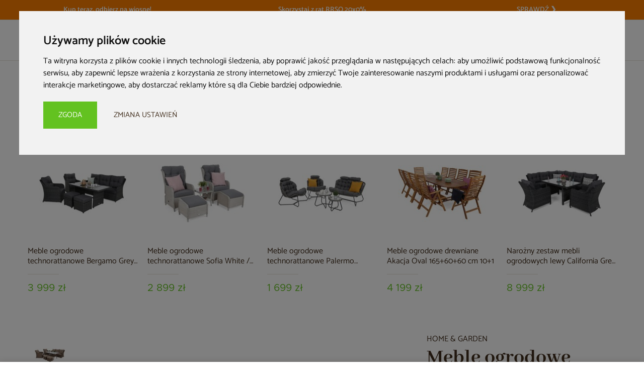

--- FILE ---
content_type: text/html; charset=UTF-8
request_url: https://homegarden.com.pl/meble-ogrodowe-technorattanowe-bergamo-elegant-ginger-brown-melange
body_size: 26928
content:
<!DOCTYPE html>
<html lang="pl">
    <head><script>(function(w,i,g){w[g]=w[g]||[];if(typeof w[g].push=='function')w[g].push(i)})
(window,'GTM-PNWZ6SJ','google_tags_first_party');</script><script>(function(w,d,s,l){w[l]=w[l]||[];(function(){w[l].push(arguments);})('set', 'developer_id.dY2E1Nz', true);
		var f=d.getElementsByTagName(s)[0],
		j=d.createElement(s);j.async=true;j.src='/r4pw/';
		f.parentNode.insertBefore(j,f);
		})(window,document,'script','dataLayer');</script>
                        
<meta charset="utf-8">

<meta name="viewport" content="width=device-width, initial-scale=1">
<meta name="theme-color" content="#f5f4f0">

  <title>Meble ogrodowe technorattanowe Bergamo Elegant | HOME &amp; GARDEN</title>

<meta name="description" content="Meble ogrodowe technorattanowe Bergamo Elegant Ginger / Brown Melange - zestaw wypoczynkowy dla 7 osób. Zamów teraz i urządź swoją przestrzeń ogrodową.">

  <meta name="robots" content="index,follow">

<meta property="og:type" content="website">
<meta property="og:url" content="https://homegarden.com.pl/meble-ogrodowe-technorattanowe-bergamo-elegant-ginger-brown-melange">
<meta property="og:title" content="Meble ogrodowe technorattanowe Bergamo Elegant Ginger / Brown Melange - dla 7 osób">


<meta property="og:description" content="Meble ogrodowe technorattanowe Bergamo Elegant Ginger / Brown Melange łączy zestaw jadalniany z wypoczynkowym. Kup teraz!">
<meta property="og:locale" content="pl_PL">

      <link rel="canonical" href="https://homegarden.com.pl/meble-ogrodowe-technorattanowe-bergamo-elegant-ginger-brown-melange">
  
<link rel="dns-prefetch" href="https://www.termsfeed.com">

<link rel="preconnect" href="https://www.termsfeed.com">

<link rel="icon" href="/homegarden/img/layout/favicon.svg" type="image/svg+xml">
<link rel="shortcut icon" href="/homegarden/img/layout/favicon.svg" type="image/svg+xml">

<link rel="preload" href="/homegarden/fonts/AbhayaLibre-Bold.woff2" as="font" type="font/woff2" crossorigin>
<link rel="preload" href="/homegarden/fonts/AbhayaLibre-Bold.woff" as="font" type="font/woff" crossorigin>
<link rel="preload" href="/homegarden/fonts/Catamaran-Regular.woff2" as="font" type="font/woff2" crossorigin>
<link rel="preload" href="/homegarden/fonts/Catamaran-Regular.woff" as="font" type="font/woff" crossorigin>
<link rel="preload" href="/homegarden/fonts/Catamaran-SemiBold.woff2" as="font" type="font/woff2" crossorigin>
<link rel="preload" href="/homegarden/fonts/Catamaran-SemiBold.woff" as="font" type="font/woff" crossorigin>
<link rel="preload" href="/homegarden/fonts/Metropolis-Regular.woff2" as="font" type="font/woff2" crossorigin>
<link rel="preload" href="/homegarden/fonts/Metropolis-Regular.woff" as="font" type="font/woff" crossorigin>

<link rel="preload" href="/uploads/files/common-fixed.css?v=20241120" as="style">
<link rel="stylesheet" href="/uploads/files/common-fixed.css?v=20241120">

<link rel="preload" href="https://www.termsfeed.com/public/cookie-consent/4.2.0/cookie-consent.js" as="script">



<style type="text/css">
  .termsfeed-com---reset {
    color: #422f1e !important;
    font: inherit !important;
  }

  .termsfeed-com---nb-interstitial-overlay {
    background: rgba(0, 0, 0, .5) !important;
  }

  .cc-cp-foot-save,
  .cc-nb-changep,
  .cc-nb-okagree,
  .cc-nb-reject {
    -webkit-appearance: none;
    -moz-appearance: none;
    appearance: none;
    border-radius: 0 !important;
    box-shadow: none !important;
    font-size: 15px !important;
    font-weight: 500 !important;
    line-height: 20px;
    opacity: 1 !important;
    padding: 14px 29px !important;
    text-align: center;
    text-transform: uppercase !important;
    transition: background-color 0.15s, box-shadow 0.15s, color 0.15s;
  }

  .cc-nb-changep,
  .cc-nb-reject {
    background-color: transparent !important;
    color: #422f1e !important;
  }

  .cc-nb-changep:hover,
  .cc-nb-reject:hover {
    color: #63c220 !important;
  }

  .cc-cp-foot-save,
  .cc-nb-okagree {
    background-color: #63c220 !important;
    border: 1px solid #63c220 !important;
  }

  .cc-cp-foot-save:hover,
  .cc-nb-okagree:hover {
    background-color: #5db524 !important;
    border-color: #5db524 !important;
  }

  @keyframes blink {
    75% {
      opacity: 1;
    }

    100% {
      opacity: 0;
    }
  }

  a.banner__content-title:after,
  a.entry__title:after,
  .products a.product__name:after {
    content: "";
    position: absolute;
    z-index: 1;
    top: 0;
    right: 0;
    bottom: 0;
    left: 0;
  }

  .article__content blockquote {
    border-left: 4px solid #63c220;
    font-size: 18px;
    font-style: italic;
    line-height: 36px;
    margin-top: 45px;
    padding: 1em 2em;
  }

  .cart__coupon-input {
    -webkit-border-radius: 0;
    border-radius: 0;
    font-family: 'Catamaran', sans-serif;
  }

  .cart__coupon-input:-ms-input-placeholder {
    color: #b3a9a1;
  }

  .cart__coupon-input::placeholder {
    color: #b3a9a1;
  }

  .cart__item-quantity-moq {
  	background-image: url("data:image/svg+xml,%3Csvg xmlns='http://www.w3.org/2000/svg' viewBox='0 0 24 24'%3E%3Cg fill='none' stroke='%23ff8b00' stroke-linecap='round' stroke-linejoin='round' stroke-width='2'%3E%3Ccircle cx='12' cy='12' r='10'/%3E%3Cpath d='M12 8v4M12 16h0'/%3E%3C/g%3E%3C/svg%3E");
    background-position: left center;
    background-repeat: no-repeat;
    background-size: 24px;
    margin-top: 8px;
    padding-left: 34px;
  }

  .cart__notice {
    align-items: center;
    display: flex;
  }

  .cart__notice:not(:first-child) {
    margin-top: 20px;
  }

  .cart__notice-icon {
    height: 28px;
    width: 28px;
  }

  .cart__notice-description {
    padding-left: 12px;
  }

  .cart__scope-aside {
    padding: 20px 0;
  }

  .cart__summary {
    display: -webkit-flex;
    display: flex;
    -webkit-flex-direction: column;
    flex-direction: column;
    padding: 20px 0;
  }

  .cart__summary-cost {
    font-family: 'Metropolis';
    font-size: 15px;
  }

  .cart__summary-row,
  .cart__summary-total-row {
    -webkit-flex-align: center;
    align-items: center;
    display: -webkit-flex;
    display: flex;
    -webkit-justify-content: space-between;
    justify-content: space-between;
  }

  .cart__summary-total-row {
    border-top: 1px solid #e6e4da;
    margin-top: 30px;
    padding-top: 30px;
  }

  .category-tile {
    align-items: center;
    display: flex;
    flex-direction: column;
    margin-bottom: 40px;
    position: relative;
  }

  .category-tile__name {
    color: #422f1e;
    display: block;
    text-align: center;
  }

  .category-tile__name:hover {
    color: #63c220;
  }

  .category-tile__name::after {
    content: "";
    position: absolute;
    z-index: 1;
    top: 0;
    right: 0;
    bottom: 0;
    left: 0;
  }

  .category-tile__photo {
    background-color: #f5f4f0;
    border-radius: 50%;
    height: 135px;
    margin-bottom: 18px;
    overflow: hidden;
    width: 135px;
  }

  .category-tile__photo img {
    display: block;
  }

  .category__inner {
      margin-bottom: 40px;
  }

  .category__lead a {
    text-decoration: underline;
  }

  .category__lead p {
    margin-top: 18px;
  }

  .category__links {
    margin-bottom: 40px;
  }

  .category__links-item {
    color: #63c220;
  }

  .category__links-item:hover {
    text-decoration: underline;
  }

  .category__links ul {
    display: flex;
    flex-wrap: wrap;
    row-gap: 5px;
  }

  .category__links ul li {
    padding-right: 5px;
    width: 25%;
  }

  .category__listing .products .product.banner {
    height: 286px;
    width: 100%;
  }

  .category__text a {
    text-decoration: underline;
  }

  .category__text h2,
  .category__text h3 {
    font-weight: bold;
  }

  .category__text h2,
  .category__text h3,
  .category__text p {
    margin-top: 18px;
  }

  .confirmation__order-hint {
    color: #b2a498;
    font-size: 14px;
    margin-top: 15px;
  }

  .entry__body {
    position: relative;
  }

  .entry__excerpt {
    display: block;
    margin-bottom: 30px;
  }

  .entry--horizontal .entry__content {
    display: block !important;
  }

  .entry--horizontal .entry__title {
    -ms-transform: none !important;
    transform: none !important;
    display: block;
  }

  .entry__photo {
    background: none !important;
  }

  .filters__fieldset-toggle {
    font-family: 'Catamaran', sans-serif;
    padding-left: 0;
  }

  .filters__price {
    margin-top: 0 !important;
  }

  .filters__submit {
    bottom: 10px;
    position: sticky;
  }

  .footer__copy {
    background-image: none !important;
  }

  .footer__inner {
    justify-content: flex-start !important;
    gap: 30px;
  }

  .footer__inner + .footer__copy {
    border-top: 1px solid #e6e3d9;
  }

  .footer__partners-group,
  .footer__trustmarks-group {
    align-items: center;
    display: flex;
    flex-wrap: wrap;
    gap: 1px;
  }

  .footer__partners-item,
  .footer__trustmarks-item {
    align-items: center;
    background-color: #fff;
    display: flex;
    height: 48px;
    justify-content: center;
    padding: 12px;
    width: 72px;
  }

  .footer__nav-label {
    font-weight: 600 !important;
  }

  .footer__socials {
    width: auto !important;
  }

  .footer__socials-item {
    height: 48px;
    padding: 12px;
    width: 48px;
  }

  .footer__title {
    font-family: 'Catamaran', sans-serif !important;
    font-size: 16px !important;
    font-weight: 600 !important;
    line-height: normal !important;
  }

  .header__logo-h1 {
    position: absolute;
    height: 1px;
    visibility: hidden;
    width: 1px;
  }

  .header__tabs-item .dd-toggle {
    font-weight: 600;
  }

  .home_slider {
    margin-bottom: 80px !important;
  }

  .home_slider-nav {
    background: transparent;
    border: 0;
    height: 48px;
    outline: 0;
    width: 48px;
  }

  .home_slider__carousel-cta {
    background-color: var(--main-color, #63c220) !important;
    border-color: var(--main-color, #63c220) !important;
    max-width: 196px;
  }

  .home_slider__carousel-label::before {
    background-color: var(--main-color, #63c220) !important;
  }

  .home_slider__carousel-overlay::after {
    background-color: black;
    content: "";
    display: block;
    height: 100%;
    left: 0;
    opacity: .3;
    position: absolute;
    top: 0;
    transition: opacity .3s;
    width: 100%;
  }

  .last_seen__group {
    overflow: hidden;
  }

  .lazy-background {
    background: none !important;
  }

  .modal__body {
    width: 600px;
    position: relative;
    margin: 20vh auto auto;
    max-width: 100%;
    background-color: #fff;
    padding: 25px 25px 0;
    border: 1px solid #e6e4da;
  }

  /* .modal__body--gallery .modal__gallery-main .modal__slider-item picture:hover img {
    opacity: 0 !important;
  } */

  .modal__slider-video {
    flex-direction: column;
  }

  .modal__slider-video div {
    padding: 5px 0;
  }

  .modal__slider-video video {
    max-width: 100%;
    overflow: auto;
  }

  .modal__slider-video iframe {
    bottom: 0;
    height: 100%;
    left: 0;
    position: absolute;
    right: 0;
    top: 0;
    width: 100%;
  }

  .modal--added_bar .added_bar {
    animation: none;
    transform: translateY(0);
  }

  .more {
    align-self: center;
    background-image: url(/homegarden/img/layout/ico-btn-arrow-sm-green.svg);
    background-position: right center;
    background-repeat: no-repeat;
    background-size: 6px;
    color: #63c220;
    font-size: 16px;
    line-height: 30px;
    margin-top: 45px;  
    padding-right: 14px;
  }

  .more:hover {
    text-decoration: underline;
  }

  .order__radio-name {
    width: 100%;
  }

  .order__radio-name span {
    float: right;
    font-family: 'Metropolis';
    font-size: 20px;
  }

  .page--cart .header {
    overflow: hidden;
  }

  .pre-header__feature a::after {
    content: "";
    position: absolute;
    z-index: 1;
    top: 0;
    right: 0;
    bottom: 0;
    left: 0;
  }

  .process {
    counter-reset: steps;
    display: flex;
    gap: 15px;
    margin: 40px;
  }

  .process__label {
    padding-left: 65px;
  }

  .process__step {
    align-items: center;
    display: flex;
    flex-basis: 50%;
    font-size: 16px;
    position: relative;
  }

  .process__step:last-child .process__label {
    flex-basis: auto;
  }

  .process__step:nth-child(3) {
    max-width: 33.333%;
  }

  .process__step:nth-child(4) {
    max-width: 25%;
  }

  .process__step:not(:last-child) .process__label {
    padding-right: 5px;
  }

  .process__step::before {
    align-items: center;
    background-color: #63c220;
    color: #fff;
    content: counter(steps);
    counter-increment: steps;
    display: flex;
    font-family: 'Abhaya Libre', serif;
    font-size: 25px;
    font-weight: 700;
    height: 50px;
    justify-content: center;
    left: 0;
    position: absolute;
    top: 50%;
    transform: translateY(-50%);
    width: 50px;
  }

  .process__step:not(:last-child)::after {
    background-color: #e6e4da;
    content: "";
    height: 1px;
    width: 100%;
  }

  .product__body > div {
    position: relative;
  }

  .product__btn {
    margin-top: 10px;
    z-index: 2;
  }

  .product__price-old,
  .product__price-discount {
    white-space: nowrap;
  }

  .product__review {
    margin-top: 18px;
  }

  .product__review-rating {
    -ms-flex-align: center;
    align-items: center;
    display: -ms-flexbox;
    display: flex;
  }

  .product__review-comment {
    font-style: italic;
    margin-top: 10px;
  }

  .product_card__add-btnWrapp {
    -ms-flex-direction: column;
    flex-direction: column;
    gap: 8px;
  }

  .product_card__add-notification {
    border: 1px solid #e6e4da;
    margin-bottom: 16px;
    margin-top: 16px;
    padding: 12px;
  }

  .product_card__add-options-modal:not(:first-child) {
    margin-left: 8px;
  }

  .product_card__add-purchase-by-phone {
    margin-bottom: 16px;
    position: relative;
    text-align: center;
  }

  .product_card__add-purchase-by-phone > a {
    color: #63c220;
    font-family: 'Metropolis', sans-serif;
    font-size: 15px;
    text-decoration: none;
  }

  .product_card__add-purchase-by-phone > a:hover {
    text-decoration: underline;
  }

  .product_card__add-purchase-by-phone:hover > .tooltip {
    opacity: 1;
    visibility: visible;
  }

  .product_card__add-purchase-by-phone > .tooltip {
    background-color: #fff;
    bottom: 100%;
    box-shadow: 0 2px 15px rgb(66 47 30 / 15%);
    left: 50%;
    margin-left: -160px;
    opacity: 0;
    padding: 10px 20px;
    position: absolute;
    text-align: center;
    transition: opacity 0.15s;
    visibility: hidden;
    width: 320px;
    z-index: 2;
  }

  .product_card__add-quantity {
    align-items: center;
    display: flex;
    height: auto !important;
    opacity: 1 !important;
    column-gap: 16px;
  }

  .product_card__add-quantity--hidden {
    display: none;
  }

  .product_card__add-quantity-moq {
  	background-image: url("data:image/svg+xml,%3Csvg xmlns='http://www.w3.org/2000/svg' viewBox='0 0 24 24'%3E%3Cg fill='none' stroke='%23ff8b00' stroke-linecap='round' stroke-linejoin='round' stroke-width='2'%3E%3Ccircle cx='12' cy='12' r='10'/%3E%3Cpath d='M12 8v4M12 16h0'/%3E%3C/g%3E%3C/svg%3E");
    background-position: left center;
    background-repeat: no-repeat;
    background-size: 24px;
    padding-left: 34px;
    width: 100%;
  }

  .product_card__attachments {
    margin-top: 40px !important;
  }

  .product_card__attachments-title {
    margin-bottom: 20px !important;
  }

  .product_card__availability {
    color: inherit !important;
  }

  .product_card__bundles {
    margin: 0 auto 80px;
    max-width: 844px;
  }

  .product_card__details {
    margin-bottom: 80px !important;
  }

  .product_card__details iframe {
    max-width: 100%;
  }

  .product_card__gallery {
    height: auto !important;
    min-height: 470px;
  }

  .product_card__last-items {
    animation: blink 1.5s ease-in-out infinite alternate;
    color: #f23218;
  }

  .product_card__meta-ean {
    color: inherit !important;
  }

  .product_card__meta-name {
    margin-bottom: 0 !important;
  }

  .product_card__preorder {
    background-color: #ffdf72;
    background-image: url("uploads/files/time.svg");
    background-position: 16px center;
    background-repeat: no-repeat;
    background-size: 20px;
    padding: 16px 16px 16px 48px;
  }

  .product_card__price-in-installments {
    color: inherit;
    font-family: metropolis;
    font-size: 17px;
    font-weight: bold;
    margin-bottom: 8px;
    white-space: nowrap;
  }

  .product_card__price-countdown {
    font-family: 'Catamaran', sans-serif;
    font-size: 16px;
    line-height: 16px;
    color: #806f60;
    font-weight: inherit;
  }

  .product_card__slider-video {
    overflow: hidden;
    padding-bottom: 56.25%;
    position: relative;
  }

  .product_card__slider-video iframe,
  .product_card__slider-video figure {
    bottom: 0;
    height: 100%;
    left: 0;
    position: absolute;
    right: 0;
    top: 0;
    width: 100%;
  }

  .product_card__spec {
    margin-top: 40px !important;
  }

  .product_card__spec-title {
    display: block;
    margin-bottom: 20px;
    text-align: center;
    font-family: 'Abhaya Libre',serif;
    font-size: 25px;
    line-height: 1em;
    color: #422f1e;
    font-weight: 700;
  }

  .product_card__variants-img {
    padding: 3px;
  }

  .product_card__variants-radio--checked:after {
    background-color: #63c220;
    bottom: 0;
    content: '';
    height: 2px;
    position: absolute;
    right: 0;
    transition: all .25s;
    width: 100%;
  }

  .product_card__variants-radio--counter {
    line-height: 16px;
    text-align: center;
  }

  .product_comments {
    margin-bottom: 80px !important;
  }

  .product_comments-comment-stars-stats {
    color: inherit !important;
  }

  .product__attachments {
    display: -ms-flexbox;
    display: flex;
  }

  .product__attachments-link {
    color: #63c220;
    font-size: 14px;
  }

  .product__attachments-link:hover {
    text-decoration: underline;
  }

  .product__availability {
    display: none;
    font-size: 14px;
    line-height: 18px;
    margin-bottom: 10px;
  }

  .product__free-delivery {
    color: #806f60;
    display: block;
    font-size: 14px;
    line-height: 18px;
    margin-bottom: 10px;
  }

  .product__labels-item {
    display: inline-block;
    background-color: #444;
    padding: 3px 8px 1px;
    min-width: auto;
    text-align: center;
    font-size: 12px;
    line-height: 16px;
    color: #fff;
    font-weight: 400;
  }

  .product__options {
    display: none;
    border-top: 1px solid #e6e4da;
    margin: 20px -20px 0;
  }

  .product__price {
    margin-bottom: 10px;
  }

  .product__variants {
    align-items: center;
    display: none;
    flex-wrap: wrap;
    gap: 10px;
    margin-bottom: 10px;
    margin-top: 20px;
  }

  .product__variants-item {
    height: 56px;
    position: relative;
    width: 56px;
    z-index: 2;
  }

  .product__variants-item--counter {
    align-items: center;
    color: #806f60;
    cursor: pointer;
    display: flex;
    justify-content: center;
    line-height: 16px;
    text-align: center;
    z-index: 0;
  }

  .product__variants-item-img {
    background-color: #fff;
    border: 1px solid #e9e7de;
    display: block;
    height: 100%;
    overflow: hidden;
    padding: 3px;
    width: 100%;
  }

  .product__variants-item-img:hover {
    border-color: #63c220;
  }

  .products_shwocase {
    margin-bottom: 40px;
  }

  .products a.product__name:hover {
    color: #63c220;
  }

  .seo_box__text a {
    text-decoration: underline;
  }

  .seo_box__text h2,
  .seo_box__text h3 {
    font-weight: bold;
  }

  .seo_box__text h2,
  .seo_box__text h3,
  .seo_box__text p {
    margin-top: 18px;
  }

  .showcase_grid {
    margin-bottom: 80px;
  }

  .slider_row .banner__content-btn:hover {
    border-color: #63c220;
  }

  .slider_row .home_slider {
    margin-bottom: 0 !important;
  }

  .slider_row .home_slider-nav--next {
    right: 0 !important;
  }

  .slider_row .home_slider-nav--prev {
    left: 0 !important;
  }

  .small_banners {
    margin-bottom: 80px;
  }

  .small_banners__group .banner {
    height: 100%;
  }

  @media screen and (min-width: 1024px) {
    .home_slider__carousel-title {
      font-size: 50px !important;
      line-height: 50px !important;
      max-width: 294px;
    }

    .product--hover .product__availability {
      display: block;
    }

    .product--hover .product__body .product__labels {
      top: 0 !important;
      left: 0 !important;
    }

    .product--hover .product__variants {
      display: flex;
    }

    .product_card__meta-name {
      line-height: 50px !important;
    }
  }

  @media screen and (min-width: 768px) {
    .home_slider__carousel-item {
      padding: 30px 120px !important;
    }
  }

  @media screen and (max-width: 1023px) {
    .article__content ol,
    .article__content ul {
      font-size: 16px !important;
      line-height: 30px !important;
    }

    .banners .banner__img {
      position: absolute;
    }

    .home_slider {
      margin-bottom: 40px !important;
    }

    .home_slider__carousel-label {
      font-size: 14px !important;
    }

    .home_slider__carousel-title {
      font-size: 35px !important;
      line-height: 35px !important;
      max-width: 196px;
    }

    .order__radio-name span {
      font-size: 16px;
    }

    .product_card__gallery {
      min-height: 578px;
    }

    .products_showcase {
      margin-bottom: 0;
    }

    .products_shwocase {
      margin-bottom: 0;
    }

    .showcase_grid {
      margin-bottom: 40px;
    }

    .slider_row-aside {
      margin-top: 20px !important;
    }

    .small_banners {
      margin-bottom: 40px;
    }
  }

  @media screen and (max-width: 767px) {
    .category__links-item {
      font-size: 14px;
    }

    .category__links ul li {
      width: 50%;
    }

    .entry--horizontal .entry__meta {
      position: relative;
    }

    .entry__excerpt {
      margin-bottom: 15px;
    }

    .footer__partners-group,
    .footer__trustmarks-group {
      -ms-flex-pack: center;
      justify-content: center;
    }

    .product_card__gallery {
      min-height: 348px;
    }
  }
</style>        
            <link rel="preload" href="https://homegarden.com.pl/media/cache/gallery/378f93babd5fd9d7c56f021d09e61de95da103df.jpg" as="image">
        <link rel="preload" href="https://homegarden.com.pl/media/cache/gallery_mobile/378f93babd5fd9d7c56f021d09e61de95da103df.jpg" as="image">
    
    <link rel="preload" href="/homegarden/source/css/product-critical.css?v=1.0.8.93" as="style">
    <link rel="stylesheet" href="/homegarden/source/css/product-critical.css?v=1.0.8.93">

    <link rel="preload" href="/uploads/files/product-fixed.css?v=20230316" as="style" onload="this.onload=null;this.rel='stylesheet'">
    <noscript><link rel="stylesheet" href="/uploads/files/product-fixed.css?v=20230316"></noscript>

    <link rel="preload" href="/uploads/files/product-fixed.js?v=20240528" as="script">

    <style>
      .owl-carousel .owl-item {
        touch-action: manipulation;
      }

      .owl-carousel .owl-item .owl-lazy {
        transition: none;
      }

      .owl-carousel .owl-stage {
        touch-action: unset;
      }
    </style>

        <script>
          window.dataLayer = window.dataLayer || [];
          function gtag(){dataLayer.push(arguments);}

          gtag('consent', 'default', {
            'ad_storage': 'denied',
            'ad_user_data': 'denied',
            'ad_personalization': 'denied',
            'analytics_storage': 'denied'
          });
        </script>

          <!-- Google Tag Manager -->
  <script>
    (function (w, d, s, l, i) {
      w[l] = w[l] || [];
      w[l].push({
        'gtm.start': new Date().getTime(),
        event: 'gtm.js'
      });
      var f = d.getElementsByTagName(s)[0],
        j = d.createElement(s),
        dl = l != 'dataLayer' ? '&l=' + l : '';
      j.async = true;
      j.src = 'https://www.googletagmanager.com/gtm.js?id=' + i + dl;
      f.parentNode.insertBefore(j, f);
    })(window, document, 'script', 'dataLayer', 'GTM-PNWZ6SJ');
  </script>
  <!-- END Google Tag Manager -->

          <!-- Criteo -->
  <script type="text/plain" data-cookie-consent="targeting">
    function initCriteoOnEvent(event) {
      initCriteo();
      event.currentTarget.removeEventListener(event.type, initCriteoOnEvent);
    }

    function initCriteo() {
      if (window.criteoDidInit) {
        return false;
      }

      window.criteoDidInit = true;

      var script = document.createElement('script');
      script.setAttribute('src', 'https://dynamic.criteo.com/js/ld/ld.js?a=103683');
      // script.setAttribute('type', 'text/javascript');
      // script.setAttribute('async', async);
      document.body.appendChild(script);
    }

    document.addEventListener('DOMContentLoaded', () => setTimeout(initCriteo, 5000));
    document.addEventListener('scroll', initCriteoOnEvent);
    document.addEventListener('mousemove', initCriteoOnEvent);
    document.addEventListener('touchstart', initCriteoOnEvent);
  </script>
  <!-- END Criteo -->

          <!-- Facebook Pixel -->
  <script type="text/plain" data-cookie-consent="tracking">
    function initFacebookPixelOnEvent(event) {
      initFacebookPixel();
      event.currentTarget.removeEventListener(event.type, initFacebookPixelOnEvent);
    }

    function initFacebookPixel() {
      if (window.facebookPixelDidInit) {
        return false;
      }

      window.facebookPixelDidInit = true;

      ! function(f, b, e, v, n, t, s) {
        if (f.fbq) return;

        n = f.fbq = function() {
          n.callMethod ? n.callMethod.apply(n, arguments) : n.queue.push(arguments)
        };

        if (!f._fbq) f._fbq = n;

        n.push = n;
        n.loaded = !0;
        n.version = '2.0';
        n.queue = [];
        t = b.createElement(e);
        t.async = !0;
        t.src = v;
        s = b.getElementsByTagName(e)[0];
        s.parentNode.insertBefore(t, s);
      }(window, document, 'script', 'https://connect.facebook.net/en_US/fbevents.js');

      fbq('set', 'autoConfig', false, '621260022199818'); 
      fbq('init', '621260022199818');
      fbq('track', 'PageView');

              fbq('track', 'ViewContent', {
          content_name: 'Meble ogrodowe technorattanowe Bergamo Elegant Ginger / Brown Melange',
          content_category: 'Meble ogrodowe > Zestawy ogrodowe',
          content_ids: [44276],
          content_type: 'product',
          value: 5499,
          currency: 'PLN'
        });

        var addToWishlistButton = document.getElementById('addToWishlistButton');
        if (addToWishlistButton != undefined) {
          addToWishlistButton.addEventListener('click', function() {
            fbq('track', 'AddToWishlist', {
              content_name: 'Meble ogrodowe technorattanowe Bergamo Elegant Ginger / Brown Melange',
              content_category: 'Meble ogrodowe > Zestawy ogrodowe',
              content_ids: [44276],
              content_type: 'product',
              value: 5499,
              currency: 'PLN'
            });
          }, false);
        }
    
    }

    document.addEventListener('DOMContentLoaded', () => setTimeout(initFacebookPixel, 5000));
    document.addEventListener('scroll', initFacebookPixelOnEvent);
    document.addEventListener('mousemove', initFacebookPixelOnEvent);
    document.addEventListener('touchstart', initFacebookPixelOnEvent);
  </script>
  <!-- END Facebook Pixel -->

          <!-- Ceneo -->
  <script type="text/plain" data-cookie-consent="tracking">
    function initCeneoOnEvent(event) {
      initCeneo();
      event.currentTarget.removeEventListener(event.type, initCeneoOnEvent);
    }

    function initCeneo() {
      if (window.ceneoDidInit) {
        return false;
      }

      window.ceneoDidInit = true;

      (function(w, d, s, i, dl) {
        w._ceneo = w._ceneo || function() {
          w._ceneo.e = w._ceneo.e || [];
          w._ceneo.e.push(arguments);
        };
        w._ceneo.e = w._ceneo.e || [];
        dl = dl === undefined ? 'dataLayer' : dl;
        const f = d.getElementsByTagName(s)[0],
          j = d.createElement(s);
        j.defer = true;
        j.src = 'https://ssl.ceneo.pl/ct/v5/script.js?accountGuid=' + i + '&t=' +
          Date.now() + (dl ? '&dl=' + dl : '');
        f.parentNode.insertBefore(j, f);
      })(window, document, 'script', 'b7dd0d2f-be9e-427c-acdd-76fc5fd19579');

      
    }

    document.addEventListener('DOMContentLoaded', () => setTimeout(initCeneo, 5000));
    document.addEventListener('scroll', initCeneoOnEvent);
    document.addEventListener('mousemove', initCeneoOnEvent);
    document.addEventListener('touchstart', initCeneoOnEvent);
  </script>
  <!-- END Ceneo -->

          <!-- Skapiec Pixel -->
  <script type="text/plain" data-cookie-consent="tracking">
    function initSkapiecPixelOnEvent(event) {
      initSkapiecPixel();
      event.currentTarget.removeEventListener(event.type, initSkapiecPixelOnEvent);
    }

    function initSkapiecPixel() {
      if (window.skapiecPixelDidInit) {
        return false;
      }

      window.skapiecPixelDidInit = true;

      dlApi = {
        cmd: []
      };

      var script = document.createElement('script');
      script.setAttribute('src', 'https://ec.monplat-cdn.com/boot.js');
      // script.setAttribute('type', 'text/javascript');
      // script.setAttribute('async', async);
      document.body.appendChild(script);

            dlApi.cmd.push(function(dlApi) {
        dlApi.sendActivityEvent({
          network: 1746213,
          event: 'product_detail',
          actgid: 368,
          products: [
            {
              name: 'Meble ogrodowe technorattanowe Bergamo Elegant Ginger / Brown Melange',
              id: '44276',
              price: 5499.00,
              brand: 'HOME &amp; GARDEN',
              category: 'Meble ogrodowe > Zestawy ogrodowe'
            },
          ],
          sitetype: 'product'
        })
      });
    
    }

    document.addEventListener('DOMContentLoaded', () => setTimeout(initSkapiecPixel, 5000));
    document.addEventListener('scroll', initSkapiecPixelOnEvent);
    document.addEventListener('mousemove', initSkapiecPixelOnEvent);
    document.addEventListener('touchstart', initSkapiecPixelOnEvent);
  </script>
  <!-- END Skapiec Pixel -->
    </head>
    <body class="page page--product">
                    <!-- Google Tag Manager (noscript) -->
            <noscript><iframe src="https://www.googletagmanager.com/ns.html?id=GTM-PNWZ6SJ" height="0" width="0" style="display:none;visibility:hidden"></iframe></noscript>
            <!-- END Google Tag Manager (noscript) -->
        
        
                        <div id="layout-pre-header">
    <div class="pre-header"><a class="pre-header__usp" href="https://homegarden.com.pl/kup-teraz-odbierz-na-wiosne" style="background-color: #fe7f00"><span class="pre-header__feature" style="color:#ffffff"><strong>Kup teraz, odbierz na wiosnę!</strong></span><span class="pre-header__feature" style="color:#ffffff"><strong>Skorzystaj z rat RRSO 20x0%</strong></span><span class="pre-header__feature" style="color:#ffffff"><strong>SPRAWDŹ&nbsp;❯</strong></span></a></div>

</div>


<header class="header">
    <div class="header__inner">
        <a href="/" class="header__logo">
            <img src="/upload/homegarden/logo.svg" alt="HOME &amp; GARDEN" width="162" height="58" class="header__logo-img" />

                    </a>

        
        <div class="header__search" :class="{ 'header__search--active' : results }" id="search">
            <div class="header__search-results" :class="{ 'header__search-results--active' : results }">
                <div class="header__search-results-list">
                    <div class="header__search__group" v-if="searchResults.categories && searchResults.categories.length > 0">
                        <span class="header__search__group-label">Kategorie</span>
                        <a :href="category.route" :key="category.id" class="header__search__group-link" v-for="category in searchResults.categories.slice(0, 3)" v-html="category.path"></a>
                    </div>

                    <div class="header__search__group" v-if="searchResults.products && searchResults.products.length > 0">
                        <span class="header__search__group-label">Produkty</span>
                        <a :href="product.route" :key="product.id" class="header__search__group-link" v-for="product in searchResults.products">
                            <img v-if="product.photo" :src="`/media/cache/resolve/small/${product.photo}`" :alt="product.name" />
                            <span v-html="product.name"></span>
                        </a>
                    </div>

                    <div class="header__search__group" v-if="searchResults.news && searchResults.news.length > 0">
                        <span class="header__search__group-label">Artykuły</span>
                        <a :href="news.route" :key="news.id" class="header__search__group-link" v-for="news in searchResults.news" v-html="news.name"></a>
                    </div>

                    
                                            <div class="header__search__group" v-if="Object.keys(searchResults).length === 0">
                            <span class="header__search__group-label">Popularne</span>
                                                            <a href="/search/product/index?phrase=Sauna" class="header__search__group-link">Sauna</a>
                                                            <a href="/search/product/index?phrase=Meble%20ogrodowe" class="header__search__group-link">Meble ogrodowe</a>
                                                            <a href="/search/product/index?phrase=Domek%20narz%C4%99dziowy" class="header__search__group-link">Domek narzędziowy</a>
                                                    </div>
                                    </div>
            </div>

            <form class="header__search-form" method="GET" action="/search/product/index" ref="searchForm">
                <input
                    class="header__search-phrase"
                    name="phrase"
                    type="search"
                    placeholder="Wyszukaj"
                    autocomplete="off"
                    @focus="results = true"
                    ref="searchInput"
                    v-model="phrase"
                    v-on:keyup.enter="submitSearch"
                />

                <button type="submit" title="Szukaj" class="header__search-submit" @click.prevent="submitSearch">
                    <img src="/homegarden/img/layout/ico-search.svg" alt="Ikona lupy" width="19" height="19" />
                </button>
            </form>
        </div>

                <div class="header__tools">
            <div class="header__tools-item">
                <a title="Pokaż ulubione" class="header__favourites decode" data-href="aHR0cHM6Ly9ob21lZ2FyZGVuLmNvbS5wbC91bHViaW9uZQ==">
                    <div class="header__favourites-inner">
                        <img src="/homegarden/img/layout/ico-star.svg" alt="Ikona gwiazdy" width="24" height="24" />
                                            </div>
                </a>
            </div>

            <div class="header__tools-item">
                <div class="header__cart" id="cartToggle">
                    <a title="Pokaż koszyk" class="header__cart-link decode" data-href="aHR0cHM6Ly9ob21lZ2FyZGVuLmNvbS5wbC9rb3N6eWsv">
                        <div class="header__cart-inner">
                            <img src="/homegarden/img/layout/ico-cart.svg" alt="Ikona koszyka" width="24" height="24" />
                                                            <span class="header__cart-counter" id="cartQuantity">0</span>
                                                    </div>
                    </a>

                    <div class="cart_preview" id="cartPreview">
                        
	<div class="cart_preview__empty">
		<span class="cart_preview__empty-label">Twój koszyk jest pusty</span>
	</div>

	<div class="cart_preview__footer">
		<a class="cart_preview__footer-link decode" data-href="aHR0cHM6Ly9ob21lZ2FyZGVuLmNvbS5wbC9rb3N6eWsv">Pokaż koszyk</a>
	</div>
                    </div>
                </div>
            </div>

            <a href="#" title="Otwórz/zamknij nawigację" class="header__tools-item header__tools-item--burger" id="burgerToggle">
                <img src="/homegarden/img/layout/ico-burger.svg" alt="Ikona trzech poziomych linii" width="18" height="14" class="header__tools-ico_burger" />
                <img src="/homegarden/img/layout/ico-cross.svg" alt="Ikona krzyżyka" width="14" height="15" class="header__tools-ico_close" />
            </a>
        </div>
    </div>

                
    <nav class="burger_menu">
        <div class="burger_menu__body">
            <div class="burger_menu__nav burger_menu__nav--main">
                <span class="burger_menu__nav-toggle"></span>
                <span class="burger_menu__nav-link" data-force-toggle>Produkty</span>

                <ul class="no-offses">
                    
                    <div class="burger_menu__nav">
                        <span class="burger_menu__nav-toggle"></span>

                        <a href="/promocje" class="burger_menu__nav-link">Promocje</a>

                        <ul>
                            <li>
                                <a href="/nowosci">Nowości</a>
                            </li>

                            <li>
                                <a href="/raty-0-procent">Raty 0%</a>
                            </li>

                            <li>
                                <a href="/promocje">Niższe ceny</a>
                            </li>

                            <li>
                                <a href="/darmowa-dostawa">Darmowa dostawa</a>
                            </li>

                            <li>
                                <a href="/outlet">Outlet</a>
                            </li>
                        </ul>
                    </div>

                                                                        <div class="burger_menu__nav">
                                                                                                
                                                                    <span class="burger_menu__nav-toggle"></span>
                                
                                <a href="https://homegarden.com.pl/meble-ogrodowe" class="burger_menu__nav-link">Meble ogrodowe</a>

                                                                    <ul>
                                                                                    <li class="burger_menu__heading">Kategorie</li>

                                                                                            <li>
                                                    <a href="https://homegarden.com.pl/meble-ogrodowe/zestawy-mebli">Zestawy ogrodowe</a>
                                                </li>
                                                                                            <li>
                                                    <a href="https://homegarden.com.pl/narozniki-ogrodowe">Narożniki ogrodowe</a>
                                                </li>
                                                                                            <li>
                                                    <a href="https://homegarden.com.pl/sofy-ogrodowe">Sofy ogrodowe</a>
                                                </li>
                                                                                            <li>
                                                    <a href="https://homegarden.com.pl/stoly-ogrodowe">Stoły i stoliki ogrodowe</a>
                                                </li>
                                                                                            <li>
                                                    <a href="https://homegarden.com.pl/krzesla-ogrodowe-meble">Krzesła ogrodowe</a>
                                                </li>
                                                                                            <li>
                                                    <a href="https://homegarden.com.pl/meble-ogrodowe/kosze-ogrodowe">Kosze ogrodowe</a>
                                                </li>
                                                                                            <li>
                                                    <a href="https://homegarden.com.pl/lezaki-ogrodowe">Leżaki ogrodowe</a>
                                                </li>
                                                                                            <li>
                                                    <a href="https://homegarden.com.pl/lawki-ogrodowe">Ławki ogrodowe</a>
                                                </li>
                                                                                            <li>
                                                    <a href="https://homegarden.com.pl/hustawki-ogrodowe">Huśtawki ogrodowe</a>
                                                </li>
                                                                                            <li>
                                                    <a href="https://homegarden.com.pl/meble-ogrodowe/dodatki">Dodatki do mebli ogrodowych</a>
                                                </li>
                                                                                            <li>
                                                    <a href="https://homegarden.com.pl/fotele-ogrodowe">Fotele ogrodowe</a>
                                                </li>
                                                                                            <li>
                                                    <a href="https://homegarden.com.pl/pufy-ogrodowe">Pufy ogrodowe</a>
                                                </li>
                                                                                    
                                                                                    <li class="burger_menu__heading">Dodatkowe kategorie</li>

                                                                                            <li>
                                                    <a href="https://homegarden.com.pl/meble-ogrodowe-technorattanowe">Technorattanowe meble ogrodowe</a>
                                                </li>
                                                                                            <li>
                                                    <a href="https://homegarden.com.pl/meble-ogrodowe-rattanowe">Meble ogrodowe rattanowe</a>
                                                </li>
                                                                                            <li>
                                                    <a href="https://homegarden.com.pl/meble-ogrodowe-aluminiowe">Aluminiowe meble ogrodowe</a>
                                                </li>
                                                                                            <li>
                                                    <a href="https://homegarden.com.pl/drewniane-meble-ogrodowe">Meble ogrodowe drewniane</a>
                                                </li>
                                                                                            <li>
                                                    <a href="https://homegarden.com.pl/meble-ogrodowe-metalowe">Metalowe meble ogrodowe</a>
                                                </li>
                                                                                            <li>
                                                    <a href="https://homegarden.com.pl/meble-ogrodowe-na-balkon">Meble balkonowe</a>
                                                </li>
                                                                                            <li>
                                                    <a href="https://homegarden.com.pl/meble-ogrodowe-meble-tarasowe">Meble tarasowe</a>
                                                </li>
                                                                                            <li>
                                                    <a href="https://homegarden.com.pl/meble-ogrodowe-jadalniane">Meble ogrodowe jadalniane</a>
                                                </li>
                                                                                            <li>
                                                    <a href="https://homegarden.com.pl/wypoczynkowe-meble-ogrodowe">Meble ogrodowe wypoczynkowe</a>
                                                </li>
                                                                                            <li>
                                                    <a href="https://homegarden.com.pl/meble-ogrodowe-skladane">Meble ogrodowe składane</a>
                                                </li>
                                                                                            <li>
                                                    <a href="https://homegarden.com.pl/meble-ogrodowe/kosze-plazowe">Kosze plażowe</a>
                                                </li>
                                                                                            <li>
                                                    <a href="https://homegarden.com.pl/meble-ogrodowe-czarne">Meble ogrodowe czarne</a>
                                                </li>
                                                                                            <li>
                                                    <a href="https://homegarden.com.pl/meble-ogrodowe-biale">Meble ogrodowe białe</a>
                                                </li>
                                                                                            <li>
                                                    <a href="https://homegarden.com.pl/meble-ogrodowe-szare">Meble ogrodowe szare</a>
                                                </li>
                                                                                            <li>
                                                    <a href="https://homegarden.com.pl/meble-ogrodowe-brazowe">Meble ogrodowe brązowe</a>
                                                </li>
                                                                                            <li>
                                                    <a href="https://homegarden.com.pl/meble-ogrodowe-nowoczesne">Meble ogrodowe nowoczesne</a>
                                                </li>
                                                                                            <li>
                                                    <a href="https://homegarden.com.pl/meble-ogrodowe-rustykalne">Meble ogrodowe rustykalne</a>
                                                </li>
                                                                                            <li>
                                                    <a href="https://homegarden.com.pl/meble-ogrodowe-z-poduszkami">Meble ogrodowe z poduszkami</a>
                                                </li>
                                                                                            <li>
                                                    <a href="https://homegarden.com.pl/meble-ogrodowe-boho">Meble ogrodowe boho</a>
                                                </li>
                                                                                            <li>
                                                    <a href="https://homegarden.com.pl/meble-ogrodowe-bez-poduszek">Meble ogrodowe bez poduszek</a>
                                                </li>
                                                                                            <li>
                                                    <a href="https://homegarden.com.pl/meble-ogrodowe-industrialne">Meble ogrodowe industrialne</a>
                                                </li>
                                                                                                                        </ul>
                                                            </div>
                                                    <div class="burger_menu__nav">
                                                                                                
                                                                    <span class="burger_menu__nav-toggle"></span>
                                
                                <a href="https://homegarden.com.pl/architektura-ogrodowa" class="burger_menu__nav-link">Architektura ogrodowa</a>

                                                                    <ul>
                                                                                    <li class="burger_menu__heading">Kategorie</li>

                                                                                            <li>
                                                    <a href="https://homegarden.com.pl/architektura-ogrodowa/tunele-foliowe">Tunele foliowe</a>
                                                </li>
                                                                                            <li>
                                                    <a href="https://homegarden.com.pl/architektura-ogrodowa/oslony-ogrodowe">Osłony ogrodowe</a>
                                                </li>
                                                                                            <li>
                                                    <a href="https://homegarden.com.pl/architektura-ogrodowa/szklarnie-z-poliweglanu">Szklarnie z poliwęglanu</a>
                                                </li>
                                                                                            <li>
                                                    <a href="https://homegarden.com.pl/architektura-ogrodowa/parasole-ogrodowe">Parasole ogrodowe</a>
                                                </li>
                                                                                            <li>
                                                    <a href="https://homegarden.com.pl/architektura-ogrodowa/pergole-ogrodowe">Pergole ogrodowe</a>
                                                </li>
                                                                                            <li>
                                                    <a href="https://homegarden.com.pl/architektura-ogrodowa/markizy-tarasowe">Markizy tarasowe</a>
                                                </li>
                                                                                            <li>
                                                    <a href="https://homegarden.com.pl/architektura-ogrodowa/domki-ogrodowe-i-narzedziowe">Domki ogrodowe i narzędziowe</a>
                                                </li>
                                                                                            <li>
                                                    <a href="https://homegarden.com.pl/architektura-ogrodowa/zabudowy-koszy-smietnikowych">Zabudowy koszy śmietnikowych</a>
                                                </li>
                                                                                            <li>
                                                    <a href="https://homegarden.com.pl/architektura-ogrodowa/place-zabaw">Place zabaw do ogrodu</a>
                                                </li>
                                                                                    
                                                                                    <li class="burger_menu__heading">Dodatkowe kategorie</li>

                                                                                            <li>
                                                    <a href="https://homegarden.com.pl/architektura-ogrodowa/domki-ogrodowe-drewniane">Domki ogrodowe drewniane</a>
                                                </li>
                                                                                            <li>
                                                    <a href="https://homegarden.com.pl/architektura-ogrodowa/oslony-na-plot">Osłony na płot</a>
                                                </li>
                                                                                            <li>
                                                    <a href="https://homegarden.com.pl/architektura-ogrodowa/oslony-na-balkon">Osłony na balkon</a>
                                                </li>
                                                                                            <li>
                                                    <a href="https://homegarden.com.pl/architektura-ogrodowa/domki-narzedziowe-metalowe">Domki narzędziowe metalowe</a>
                                                </li>
                                                                                            <li>
                                                    <a href="https://homegarden.com.pl/architektura-ogrodowa/zabawy-w-ogrodzie">Rozrywka w ogrodzie</a>
                                                </li>
                                                                                            <li>
                                                    <a href="https://homegarden.com.pl/architektura-ogrodowa/namioty-ogrodowe">Namioty ogrodowe</a>
                                                </li>
                                                                                                                        </ul>
                                                            </div>
                                                    <div class="burger_menu__nav">
                                                                                                
                                                                    <span class="burger_menu__nav-toggle"></span>
                                
                                <a href="https://homegarden.com.pl/wyposazenie-ogrodu" class="burger_menu__nav-link">Wyposażenie ogrodu</a>

                                                                    <ul>
                                                                                    <li class="burger_menu__heading">Kategorie</li>

                                                                                            <li>
                                                    <a href="https://homegarden.com.pl/wyposazenie-ogrodu/podwyzszone-grzadki">Podwyższone grządki</a>
                                                </li>
                                                                                            <li>
                                                    <a href="https://homegarden.com.pl/wyposazenie-ogrodu/skrzynie-ogrodowe">Skrzynie ogrodowe</a>
                                                </li>
                                                                                            <li>
                                                    <a href="https://homegarden.com.pl/wyposazenie-ogrodu/grille-ogrodowe">Grille ogrodowe</a>
                                                </li>
                                                                                            <li>
                                                    <a href="https://homegarden.com.pl/wyposazenie-ogrodu/zbiorniki-na-deszczowke">Zbiorniki na deszczówkę</a>
                                                </li>
                                                                                            <li>
                                                    <a href="https://homegarden.com.pl/wyposazenie-ogrodu/kompostowniki-ogrodowe">Kompostowniki ogrodowe</a>
                                                </li>
                                                                                            <li>
                                                    <a href="https://homegarden.com.pl/wyposazenie-ogrodu/biokominki">Biokominki</a>
                                                </li>
                                                                                            <li>
                                                    <a href="https://homegarden.com.pl/wyposazenie-ogrodu/ogrzewacze-tarasowe">Ogrzewacze tarasowe</a>
                                                </li>
                                                                                            <li>
                                                    <a href="https://homegarden.com.pl/wyposazenie-ogrodu/sztuczne-rosliny">Sztuczne rośliny</a>
                                                </li>
                                                                                            <li>
                                                    <a href="https://homegarden.com.pl/podesty-tarasowe">Podesty tarasowe</a>
                                                </li>
                                                                                            <li>
                                                    <a href="https://homegarden.com.pl/suszarki-ogrodowe">Suszarki ogrodowe</a>
                                                </li>
                                                                                    
                                                                                    <li class="burger_menu__heading">Dodatkowe kategorie</li>

                                                                                            <li>
                                                    <a href="https://homegarden.com.pl/wyposazenie-ogrodu/tunele-ogrodnicze">Tunele ogrodowe</a>
                                                </li>
                                                                                            <li>
                                                    <a href="https://homegarden.com.pl/wyposazenie-ogrodu/skrzynie-technorattanowe">Skrzynie technorattanowe</a>
                                                </li>
                                                                                            <li>
                                                    <a href="https://homegarden.com.pl/wyposazenie-ogrodu/skrzynie-blaszane">Skrzynie blaszane</a>
                                                </li>
                                                                                            <li>
                                                    <a href="https://homegarden.com.pl/wyposazenie-ogrodu/sztuczne-rosliny-na-balkon">Sztuczne rośliny na balkon</a>
                                                </li>
                                                                                            <li>
                                                    <a href="https://homegarden.com.pl/akcesoria">Akcesoria ogrodowe</a>
                                                </li>
                                                                                                                        </ul>
                                                            </div>
                                                    <div class="burger_menu__nav">
                                                                                                
                                                                    <span class="burger_menu__nav-toggle"></span>
                                
                                <a href="https://homegarden.com.pl/strefa-spa" class="burger_menu__nav-link">Strefa SPA</a>

                                                                    <ul>
                                                                                    <li class="burger_menu__heading">Kategorie</li>

                                                                                            <li>
                                                    <a href="https://homegarden.com.pl/sauna-sucha">Sauny domowe</a>
                                                </li>
                                                                                            <li>
                                                    <a href="https://homegarden.com.pl/sauny-zewnetrzne">Sauny ogrodowe</a>
                                                </li>
                                                                                            <li>
                                                    <a href="https://homegarden.com.pl/strefa-spa/wanny-ogrodowe">Wanny ogrodowe</a>
                                                </li>
                                                                                            <li>
                                                    <a href="https://homegarden.com.pl/balie-ogrodowe">Balie ogrodowe</a>
                                                </li>
                                                                                            <li>
                                                    <a href="https://homegarden.com.pl/akcesoria-do-strefy-spa">Akcesoria do strefy SPA</a>
                                                </li>
                                                                                    
                                                                                    <li class="burger_menu__heading">Dodatkowe kategorie</li>

                                                                                            <li>
                                                    <a href="https://homegarden.com.pl/sauny-infrared">Sauny infrared</a>
                                                </li>
                                                                                            <li>
                                                    <a href="https://homegarden.com.pl/sauny-finskie">Sauny fińskie suche</a>
                                                </li>
                                                                                            <li>
                                                    <a href="https://homegarden.com.pl/sauny-combi">Sauny combi</a>
                                                </li>
                                                                                            <li>
                                                    <a href="https://homegarden.com.pl/sauny-drewniane">Sauny drewniane</a>
                                                </li>
                                                                                            <li>
                                                    <a href="https://homegarden.com.pl/sauny-narozne">Sauny narożne</a>
                                                </li>
                                                                                            <li>
                                                    <a href="https://homegarden.com.pl/sauny-domowe-na-podczerwien">Sauny domowe na podczerwień</a>
                                                </li>
                                                                                            <li>
                                                    <a href="https://homegarden.com.pl/nowoczesne-sauny">Nowoczesne sauny</a>
                                                </li>
                                                                                            <li>
                                                    <a href="https://homegarden.com.pl/sauny-jednoosobowe">Sauny 1-osobowe</a>
                                                </li>
                                                                                            <li>
                                                    <a href="https://homegarden.com.pl/sauny-dwuosobowe">Sauny 2-osobowe</a>
                                                </li>
                                                                                            <li>
                                                    <a href="https://homegarden.com.pl/sauny-trzyosobowe">Sauny 3-osobowe</a>
                                                </li>
                                                                                            <li>
                                                    <a href="https://homegarden.com.pl/sauny-czteroosobowe">Sauny 4-osobowe</a>
                                                </li>
                                                                                            <li>
                                                    <a href="https://homegarden.com.pl/sauny-5-osobowe">Sauny 5-osobowe</a>
                                                </li>
                                                                                            <li>
                                                    <a href="https://homegarden.com.pl/sauny-6-osobowe">Sauny 6-osobowe</a>
                                                </li>
                                                                                            <li>
                                                    <a href="https://homegarden.com.pl/sauny-8-osobowe">Sauny 8-osobowe</a>
                                                </li>
                                                                                            <li>
                                                    <a href="https://homegarden.com.pl/sauna-sucha/sauny-z-piecem-na-drewno">Sauny z piecem na drewno</a>
                                                </li>
                                                                                            <li>
                                                    <a href="https://homegarden.com.pl/sauna-sucha/sauny-z-piecem-elektrycznym">Sauny z piecem elektrycznym</a>
                                                </li>
                                                                                            <li>
                                                    <a href="https://homegarden.com.pl/sauny-beczki">Sauny beczki</a>
                                                </li>
                                                                                            <li>
                                                    <a href="https://homegarden.com.pl/sauny-domki">Sauny domki</a>
                                                </li>
                                                                                            <li>
                                                    <a href="https://homegarden.com.pl/sauny-owalne">Sauny owalne</a>
                                                </li>
                                                                                            <li>
                                                    <a href="https://homegarden.com.pl/sauny-z-balia">Sauny z balią</a>
                                                </li>
                                                                                            <li>
                                                    <a href="https://homegarden.com.pl/sauny-wolnostojace">Sauny wolnostojące</a>
                                                </li>
                                                                                                                        </ul>
                                                            </div>
                                                    <div class="burger_menu__nav">
                                                                                                
                                                                    <span class="burger_menu__nav-toggle"></span>
                                
                                <a href="https://homegarden.com.pl/wyposazenie-domu" class="burger_menu__nav-link">Wyposażenie domu</a>

                                                                    <ul>
                                                                                    <li class="burger_menu__heading">Kategorie</li>

                                                                                            <li>
                                                    <a href="https://homegarden.com.pl/suszarki-na-pranie">Suszarki na pranie do domu</a>
                                                </li>
                                                                                    
                                                                                    <li class="burger_menu__heading">Dodatkowe kategorie</li>

                                                                                            <li>
                                                    <a href="https://homegarden.com.pl/wyposazenie-domu/biokominki">Biokominki</a>
                                                </li>
                                                                                            <li>
                                                    <a href="https://homegarden.com.pl/wyposazenie-domu/doniczki-do-domu">Doniczki do domu</a>
                                                </li>
                                                                                                                        </ul>
                                                            </div>
                                                    <div class="burger_menu__nav">
                                                                                                
                                                                    <span class="burger_menu__nav-toggle"></span>
                                
                                <a href="https://homegarden.com.pl/dla-biznesu" class="burger_menu__nav-link">Meble dla biznesu</a>

                                                                    <ul>
                                                                                    <li class="burger_menu__heading">Kategorie</li>

                                                                                            <li>
                                                    <a href="https://homegarden.com.pl/dla-biznesu/meble-horeca">Meble HoReCa</a>
                                                </li>
                                                                                            <li>
                                                    <a href="https://homegarden.com.pl/dla-biznesu/namioty-handlowe">Namioty handlowe</a>
                                                </li>
                                                                                            <li>
                                                    <a href="https://homegarden.com.pl/dla-biznesu/namioty-imprezowe">Namioty imprezowe</a>
                                                </li>
                                                                                    
                                                                                    <li class="burger_menu__heading">Dodatkowe kategorie</li>

                                                                                            <li>
                                                    <a href="https://homegarden.com.pl/dla-biznesu/zestawy-mebli-horeca">Zestawy mebli HoReCa</a>
                                                </li>
                                                                                            <li>
                                                    <a href="https://homegarden.com.pl/dla-biznesu/stoly-horeca">Stoły HoReCa</a>
                                                </li>
                                                                                            <li>
                                                    <a href="https://homegarden.com.pl/dla-biznesu/stoliki-horeca">Stoliki HoReCa</a>
                                                </li>
                                                                                            <li>
                                                    <a href="https://homegarden.com.pl/dla-biznesu/krzesla-horeca">Krzesła HoReCa</a>
                                                </li>
                                                                                            <li>
                                                    <a href="https://homegarden.com.pl/dla-biznesu/meble-do-restauracji">Meble do restauracji</a>
                                                </li>
                                                                                            <li>
                                                    <a href="https://homegarden.com.pl/dla-biznesu/meble-do-kawiarni">Meble do kawiarni</a>
                                                </li>
                                                                                            <li>
                                                    <a href="https://homegarden.com.pl/dla-biznesu/meble-ogrodek-piwny">Meble do ogródka piwnego</a>
                                                </li>
                                                                                            <li>
                                                    <a href="https://homegarden.com.pl/dla-biznesu/meble-barowe">Meble barowe</a>
                                                </li>
                                                                                            <li>
                                                    <a href="https://homegarden.com.pl/dla-biznesu/meble-cateringowe">Meble cateringowe</a>
                                                </li>
                                                                                                                        </ul>
                                                            </div>
                                                    <div class="burger_menu__nav">
                                                                                                
                                
                                <a href="https://homegarden.com.pl/karty-podarunkowe" class="burger_menu__nav-link">Karty podarunkowe</a>

                                                            </div>
                                            
                    <div class="burger_menu__nav">
                        <span class="burger_menu__nav-toggle"></span>

                        <a href="/home-garden" class="burger_menu__nav-link">Marki</a>

                        <ul>
                                                            <li>
                                    <a href="https://homegarden.com.pl/aquess">Aquess</a>
                                </li>
                                                            <li>
                                    <a href="https://homegarden.com.pl/chemoform">Chemoform</a>
                                </li>
                                                            <li>
                                    <a href="https://homegarden.com.pl/home-garden">HOME &amp; GARDEN</a>
                                </li>
                                                            <li>
                                    <a href="https://homegarden.com.pl/hoppo">Hoppo</a>
                                </li>
                                                            <li>
                                    <a href="https://homegarden.com.pl/infire">INFIRE</a>
                                </li>
                                                            <li>
                                    <a href="https://homegarden.com.pl/juwel">Juwel</a>
                                </li>
                                                            <li>
                                    <a href="https://homegarden.com.pl/koler">Köler</a>
                                </li>
                                                            <li>
                                    <a href="https://homegarden.com.pl/lacoform">Lacoform</a>
                                </li>
                                                            <li>
                                    <a href="https://homegarden.com.pl/litex-garden">Litex Garden</a>
                                </li>
                                                            <li>
                                    <a href="https://homegarden.com.pl/megiw">Megiw</a>
                                </li>
                                                            <li>
                                    <a href="https://homegarden.com.pl/mpi">MPI</a>
                                </li>
                                                            <li>
                                    <a href="https://homegarden.com.pl/nordum">Nordum</a>
                                </li>
                                                            <li>
                                    <a href="https://homegarden.com.pl/oxyspa">OxySpa</a>
                                </li>
                                                            <li>
                                    <a href="https://homegarden.com.pl/prosperplast">Prosperplast</a>
                                </li>
                                                            <li>
                                    <a href="https://homegarden.com.pl/schatler">Schatler</a>
                                </li>
                                                            <li>
                                    <a href="https://homegarden.com.pl/siesta">Siesta</a>
                                </li>
                                                            <li>
                                    <a href="https://homegarden.com.pl/stewi">Stewi</a>
                                </li>
                                                            <li>
                                    <a href="https://homegarden.com.pl/terplant">Terplant</a>
                                </li>
                                                            <li>
                                    <a href="https://homegarden.com.pl/timber-plus">TimberPlus</a>
                                </li>
                                                            <li>
                                    <a href="https://homegarden.com.pl/vulkan">Vulkan</a>
                                </li>
                                                    </ul>
                    </div>
                </ul>
            </div>

            <div class="burger_menu__nav burger_menu__nav--separated">
                <a href="/inspiracje-i-porady" class="burger_menu__nav-link">Inspiracje i porady</a>
            </div>

            <div class="burger_menu__nav burger_menu__nav--separated">
                <a href="https://pomoc.homegarden.com.pl/" class="burger_menu__nav-link">Pomoc</a>
            </div>
        </div>
    </nav>
</header>
        
        <main class="main">
                <div class="breadcrumbs">
        <ol id="wo-breadcrumbs" class="breadcrumb" itemscope itemtype="http://schema.org/BreadcrumbList"><li itemprop="itemListElement" itemscope itemtype="http://schema.org/ListItem"><a href="/" itemprop="item"><span itemprop="name">HOME &amp; GARDEN</span></a><meta itemprop="position" content="1" /></li><li itemprop="itemListElement" itemscope itemtype="http://schema.org/ListItem"><a href="https://homegarden.com.pl/meble-ogrodowe" itemprop="item"><span itemprop="name">Meble ogrodowe</span></a><meta itemprop="position" content="2" /></li><li itemprop="itemListElement" itemscope itemtype="http://schema.org/ListItem"><a href="https://homegarden.com.pl/meble-ogrodowe/zestawy-mebli" itemprop="item"><span itemprop="name">Zestawy ogrodowe</span></a><meta itemprop="position" content="3" /></li><li itemprop="itemListElement" itemscope itemtype="http://schema.org/ListItem"><span itemprop="name">Meble ogrodowe technorattanowe Bergamo Elegant Ginger / Brown Melange</span><meta itemprop="item" content="https://homegarden.com.pl/meble-ogrodowe-technorattanowe-bergamo-elegant-ginger-brown-melange" /><meta itemprop="position" content="4" /></li></ol>
</div>

    
<div class="product_card">
    <div id="productCard">
        <div class="alert alert--error alert--flash" :class="{ 'alert--fade' : !alert }" v-if="error" v-text="error" v-cloak></div>

        <div class="product_top">
            <div class="main">
                <div class="product_top__inner">
                    <div class="product_top__inner-col">
                        <a href="#toDetails" class="product_top__inner-link">Szczegóły</a>
                        <a href="#toReviews" class="product_top__inner-link">Opinie</a>
                        <a href="#toSimilarProducts" class="product_top__inner-link">Podobne produkty</a>
                    </div>

                    <div class="product_top__inner-col">
                                                    <div class="product_card__price">
                                                                    <span class="product_card__price-old">6 499 zł</span>
                                    <span class="product_card__price-promo">5 499 zł</span>
                                                            </div>
                        
                                                    <span class="product_card__add-btn btn btn--disabled">Dodaj do koszyka</span>
                                            </div>
                </div>
            </div>
        </div>

                                    
    <div class="products_showcase">
        <h2 class="section-title section-title--h3 section-title--center section-title--dash">Aktualne oferty</h2>

        <div class="products products_carousel owl-carousel">
                            <div class="product">
                    <div class="product__photo">
                        <img alt="Meble ogrodowe technorattanowe Bergamo Grey / Grey Melange" width="175" height="175" loading="lazy" class="lazyload" data-src="https://homegarden.com.pl/media/cache/normal/41e3be65709ac53e8d26e3cb44ded9b6370761e0.jpeg" />
                    </div>

                    <a href="https://homegarden.com.pl/meble-ogrodowe-technorattanowe-bergamo-grey-grey-melange" class="product__name">
                        <h3>Meble ogrodowe technorattanowe Bergamo Grey / Grey Melange</h3>
                    </a>

                    <div class="product__price">
                                                                                    <span class="product__price-regular">3 999 zł</span>
                                                                        </div>

                    
                    <div class="product__labels">
                                            </div>
                </div>
                            <div class="product">
                    <div class="product__photo">
                        <img alt="Meble ogrodowe technorattanowe Sofia White / Grey" width="175" height="175" loading="lazy" class="lazyload" data-src="https://homegarden.com.pl/media/cache/normal/a7d2cc6a1a01b8e461e15082f036c9cce9bcb433.jpeg" />
                    </div>

                    <a href="https://homegarden.com.pl/meble-ogrodowe-technorattanowe-sofia-white-grey" class="product__name">
                        <h3>Meble ogrodowe technorattanowe Sofia White / Grey</h3>
                    </a>

                    <div class="product__price">
                                                                                    <span class="product__price-regular">2 899 zł</span>
                                                                        </div>

                    
                    <div class="product__labels">
                                            </div>
                </div>
                            <div class="product">
                    <div class="product__photo">
                        <img alt="Meble ogrodowe technorattanowe Palermo Round Grey / Grey" width="175" height="175" loading="lazy" class="lazyload" data-src="https://homegarden.com.pl/media/cache/normal/dbf74bdd4d0048b3d51b97b654e304f525a22d1e.jpg" />
                    </div>

                    <a href="https://homegarden.com.pl/meble-ogrodowe-technorattanowe-palermo-round-grey-grey" class="product__name">
                        <h3>Meble ogrodowe technorattanowe Palermo Round Grey / Grey</h3>
                    </a>

                    <div class="product__price">
                                                                                    <span class="product__price-regular">1 699 zł</span>
                                                                        </div>

                    
                    <div class="product__labels">
                                            </div>
                </div>
                            <div class="product">
                    <div class="product__photo">
                        <img alt="Meble ogrodowe drewniane Akacja Oval 165+60+60 cm 10+1" width="175" height="175" loading="lazy" class="lazyload" data-src="https://homegarden.com.pl/media/cache/normal/fa7a95678fdd82a84694eacf78bb97300e2f4738.jpg" />
                    </div>

                    <a href="https://homegarden.com.pl/meble-ogrodowe-drewniane-akacja-oval-165-60-60-cm-10-1" class="product__name">
                        <h3>Meble ogrodowe drewniane Akacja Oval 165+60+60 cm 10+1</h3>
                    </a>

                    <div class="product__price">
                                                                                    <span class="product__price-regular">4 199 zł</span>
                                                                        </div>

                    
                    <div class="product__labels">
                                            </div>
                </div>
                            <div class="product">
                    <div class="product__photo">
                        <img alt="Narożny zestaw mebli ogrodowych lewy California Grey / Grey Melange" width="175" height="175" loading="lazy" class="lazyload" data-src="https://homegarden.com.pl/media/cache/normal/a2d16f489c14a226d786dd8f8bbed72c04697bc3.jpeg" />
                    </div>

                    <a href="https://homegarden.com.pl/narozny-zestaw-mebli-ogrodowych-lewy-california-grey-grey-melange" class="product__name">
                        <h3>Narożny zestaw mebli ogrodowych lewy California Grey / Grey Melange</h3>
                    </a>

                    <div class="product__price">
                                                                                    <span class="product__price-regular">8 999 zł</span>
                                                                        </div>

                    
                    <div class="product__labels">
                                            </div>
                </div>
                            <div class="product">
                    <div class="product__photo">
                        <img alt="Narożne meble ogrodowe technorattanowe Lagos Muddy Grey / Black Melange" width="175" height="175" loading="lazy" class="lazyload" data-src="https://homegarden.com.pl/media/cache/normal/49bfca6dab7785011b86e7bd14d3c5d26753fe38.jpg" />
                    </div>

                    <a href="https://homegarden.com.pl/narozne-meble-ogrodowe-technorattanowe-lagos-muddy-grey-black-melange" class="product__name">
                        <h3>Narożne meble ogrodowe technorattanowe Lagos Muddy Grey / Black Melange</h3>
                    </a>

                    <div class="product__price">
                                                                                    <span class="product__price-regular">2 499 zł</span>
                                                                        </div>

                    
                    <div class="product__labels">
                                            </div>
                </div>
                            <div class="product">
                    <div class="product__photo">
                        <img alt="Meble ogrodowe aluminiowe Ibiza 185 cm Black / Black 8+1" width="175" height="175" loading="lazy" class="lazyload" data-src="https://homegarden.com.pl/media/cache/normal/f525cb03e54a130c7f4b00c7b32f232ea9de219d.jpeg" />
                    </div>

                    <a href="https://homegarden.com.pl/meble-ogrodowe-aluminiowe-ibiza-185-cm-black-black-8-1" class="product__name">
                        <h3>Meble ogrodowe aluminiowe Ibiza 185 cm Black / Black 8+1</h3>
                    </a>

                    <div class="product__price">
                                                                                    <span class="product__price-regular">2 599 zł</span>
                                                                        </div>

                    
                    <div class="product__labels">
                                            </div>
                </div>
                            <div class="product">
                    <div class="product__photo">
                        <img alt="Meble ogrodowe rattanowe Bahama Brown / Cappuccino 3+1" width="175" height="175" loading="lazy" class="lazyload" data-src="https://homegarden.com.pl/media/cache/normal/6a0f3f4d7dd5a50bb1cd1dbd25c26d20a90613ed.jpeg" />
                    </div>

                    <a href="https://homegarden.com.pl/meble-ogrodowe-rattanowe-bahama-brown-cappuccino-3-1" class="product__name">
                        <h3>Meble ogrodowe rattanowe Bahama Brown / Cappuccino 3+1</h3>
                    </a>

                    <div class="product__price">
                                                                                    <span class="product__price-regular">1 249 zł</span>
                                                                        </div>

                    
                    <div class="product__labels">
                                            </div>
                </div>
                            <div class="product">
                    <div class="product__photo">
                        <img alt="Meble ogrodowe technorattanowe Bristol 180 cm Ginger / Brown Melange 6+1" width="175" height="175" loading="lazy" class="lazyload" data-src="https://homegarden.com.pl/media/cache/normal/5138f105eef53c916738788487bcaf3ccc39224f.jpeg" />
                    </div>

                    <a href="https://homegarden.com.pl/meble-ogrodowe-technorattanowe-bristol-180-cm-ginger-brown-melange-6-1" class="product__name">
                        <h3>Meble ogrodowe technorattanowe Bristol 180 cm Ginger / Brown Melange 6+1</h3>
                    </a>

                    <div class="product__price">
                                                                                    <span class="product__price-regular">6 999 zł</span>
                                                                        </div>

                    
                    <div class="product__labels">
                                            </div>
                </div>
                            <div class="product">
                    <div class="product__photo">
                        <img alt="Meble ogrodowe Casablanca 145 cm Grey / Black + Lomi Grey 6+1" width="175" height="175" loading="lazy" class="lazyload" data-src="https://homegarden.com.pl/media/cache/normal/6e404bea35e5805c3aac1e87279221bce01d7daa.jpg" />
                    </div>

                    <a href="https://homegarden.com.pl/meble-ogrodowe-casablanca-145-cm-grey-black-lomi-grey-6-1" class="product__name">
                        <h3>Meble ogrodowe Casablanca 145 cm Grey / Black + Lomi Grey 6+1</h3>
                    </a>

                    <div class="product__price">
                                                                                    <span class="product__price-regular">1 299 zł</span>
                                                                        </div>

                    
                    <div class="product__labels">
                                            </div>
                </div>
                            <div class="product">
                    <div class="product__photo">
                        <img alt="Narożne meble ogrodowe aluminiowe Miami Grey / Taupe" width="175" height="175" loading="lazy" class="lazyload" data-src="https://homegarden.com.pl/media/cache/normal/d27e3e9e55401bc8af128d70a330c10777548430.jpeg" />
                    </div>

                    <a href="https://homegarden.com.pl/narozne-meble-ogrodowe-aluminiowe-miami-grey-taupe" class="product__name">
                        <h3>Narożne meble ogrodowe aluminiowe Miami Grey / Taupe</h3>
                    </a>

                    <div class="product__price">
                                                                                    <span class="product__price-regular">3 999 zł</span>
                                                                        </div>

                    
                    <div class="product__labels">
                                            </div>
                </div>
                            <div class="product">
                    <div class="product__photo">
                        <img alt="Meble balkonowe technorattanowe Zanzibar Grey / Grey" width="175" height="175" loading="lazy" class="lazyload" data-src="https://homegarden.com.pl/media/cache/normal/3b14932c38e465574f02838cabd5aaf32eebb921.jpg" />
                    </div>

                    <a href="https://homegarden.com.pl/meble-balkonowe-technorattanowe-zanzibar-grey-grey" class="product__name">
                        <h3>Meble balkonowe technorattanowe Zanzibar Grey / Grey</h3>
                    </a>

                    <div class="product__price">
                                                                                    <span class="product__price-regular">599 zł</span>
                                                                        </div>

                    
                    <div class="product__labels">
                                            </div>
                </div>
                            <div class="product">
                    <div class="product__photo">
                        <img alt="Meble ogrodowe technorattanowe Foggia Light Grey / Grey Melange" width="175" height="175" loading="lazy" class="lazyload" data-src="https://homegarden.com.pl/media/cache/normal/b8ef4d27aeebdb020f0855175e306d07919629b0.jpg" />
                    </div>

                    <a href="https://homegarden.com.pl/meble-ogrodowe-technorattanowe-foggia-light-grey-grey-melange" class="product__name">
                        <h3>Meble ogrodowe technorattanowe Foggia Light Grey / Grey Melange</h3>
                    </a>

                    <div class="product__price">
                                                                                    <span class="product__price-regular">5 499 zł</span>
                                                                        </div>

                    
                    <div class="product__labels">
                                            </div>
                </div>
                            <div class="product">
                    <div class="product__photo">
                        <img alt="Narożne meble ogrodowe aluminiowe Galapagos Grey / Window Grey" width="175" height="175" loading="lazy" class="lazyload" data-src="https://homegarden.com.pl/media/cache/normal/c427a8eaf561ad80734a8784a4196b6032682363.jpeg" />
                    </div>

                    <a href="https://homegarden.com.pl/narozne-meble-ogrodowe-aluminiowe-galapagos-grey-window-grey" class="product__name">
                        <h3>Narożne meble ogrodowe aluminiowe Galapagos Grey / Window Grey</h3>
                    </a>

                    <div class="product__price">
                                                                                    <span class="product__price-regular">3 999 zł</span>
                                                                        </div>

                                            <span class="product__free-delivery">darmowa dostawa</span>
                    
                    <div class="product__labels">
                                            </div>
                </div>
                            <div class="product">
                    <div class="product__photo">
                        <img alt="Meble ogrodowe metalowe Sevilla 150 cm Silver / Black Melange 6+1" width="175" height="175" loading="lazy" class="lazyload" data-src="https://homegarden.com.pl/media/cache/normal/907cfb019f65299886c058348bc1d5ebb0b0f3de.jpg" />
                    </div>

                    <a href="https://homegarden.com.pl/meble-ogrodowe-metalowe-sevilla-150-cm-silver-black-melange-6-1" class="product__name">
                        <h3>Meble ogrodowe metalowe Sevilla 150 cm Silver / Black Melange 6+1</h3>
                    </a>

                    <div class="product__price">
                                                                                    <span class="product__price-regular">749 zł</span>
                                                                        </div>

                                            <span class="product__free-delivery">darmowa dostawa</span>
                    
                    <div class="product__labels">
                                            </div>
                </div>
                            <div class="product">
                    <div class="product__photo">
                        <img alt="Narożny zestaw mebli ogrodowych prawy California Grey / Grey Melange" width="175" height="175" loading="lazy" class="lazyload" data-src="https://homegarden.com.pl/media/cache/normal/452e5bf8537d64ae9f450c3f84db8110e730a50d.jpeg" />
                    </div>

                    <a href="https://homegarden.com.pl/narozny-zestaw-mebli-ogrodowych-prawy-california-grey-grey-melange" class="product__name">
                        <h3>Narożny zestaw mebli ogrodowych prawy California Grey / Grey Melange</h3>
                    </a>

                    <div class="product__price">
                                                                                    <span class="product__price-regular">8 999 zł</span>
                                                                        </div>

                    
                    <div class="product__labels">
                                            </div>
                </div>
                            <div class="product">
                    <div class="product__photo">
                        <img alt="Meble ogrodowe technorattanowe Bristol 230 cm White / Grey 8+1" width="175" height="175" loading="lazy" class="lazyload" data-src="https://homegarden.com.pl/media/cache/normal/f511a931259b93b2da125d8f415f5a9d6755c19d.jpeg" />
                    </div>

                    <a href="https://homegarden.com.pl/meble-ogrodowe-technorattanowe-bristol-230-cm-white-grey-8-1" class="product__name">
                        <h3>Meble ogrodowe technorattanowe Bristol 230 cm White / Grey 8+1</h3>
                    </a>

                    <div class="product__price">
                                                                                    <span class="product__price-regular">7 999 zł</span>
                                                                        </div>

                    
                    <div class="product__labels">
                                            </div>
                </div>
                            <div class="product">
                    <div class="product__photo">
                        <img alt="Meble ogrodowe aluminiowe Como Green / Signal White" width="175" height="175" loading="lazy" class="lazyload" data-src="https://homegarden.com.pl/media/cache/normal/2cb1371d33e1a801f21f2209d35ec09310c6dcf0.jpg" />
                    </div>

                    <a href="https://homegarden.com.pl/meble-ogrodowe-aluminiowe-como-green-signal-white" class="product__name">
                        <h3>Meble ogrodowe aluminiowe Como Green / Signal White</h3>
                    </a>

                    <div class="product__price">
                                                                                    <span class="product__price-regular">1 999 zł</span>
                                                                        </div>

                    
                    <div class="product__labels">
                                            </div>
                </div>
                            <div class="product">
                    <div class="product__photo">
                        <img alt="Meble ogrodowe technorattanowe Werona Beige / Grey" width="175" height="175" loading="lazy" class="lazyload" data-src="https://homegarden.com.pl/media/cache/normal/dabf4ae83c9a7c79c558b9f288206d5ad4c8bcd2.jpg" />
                    </div>

                    <a href="https://homegarden.com.pl/meble-ogrodowe-technorattanowe-werona-beige-grey" class="product__name">
                        <h3>Meble ogrodowe technorattanowe Werona Beige / Grey</h3>
                    </a>

                    <div class="product__price">
                                                                                    <span class="product__price-regular">899 zł</span>
                                                                        </div>

                    
                    <div class="product__labels">
                                            </div>
                </div>
                            <div class="product">
                    <div class="product__photo">
                        <img alt="Narożny zestaw mebli ogrodowych Termoli White / Grey" width="175" height="175" loading="lazy" class="lazyload" data-src="https://homegarden.com.pl/media/cache/normal/690d0b64b2e7ce2fa9d1612d8b744106577a3b0f.jpg" />
                    </div>

                    <a href="https://homegarden.com.pl/narozny-zestaw-mebli-ogrodowych-termoli-white-grey" class="product__name">
                        <h3>Narożny zestaw mebli ogrodowych Termoli White / Grey</h3>
                    </a>

                    <div class="product__price">
                                                                                    <span class="product__price-regular">4 999 zł</span>
                                                                        </div>

                    
                    <div class="product__labels">
                                            </div>
                </div>
                            <div class="product">
                    <div class="product__photo">
                        <img alt="Meble ogrodowe technorattanowe Palermo Round Beige / Light Grey" width="175" height="175" loading="lazy" class="lazyload" data-src="https://homegarden.com.pl/media/cache/normal/9b6d43419e19469c56baa35dca2b30e09f91448d.jpg" />
                    </div>

                    <a href="https://homegarden.com.pl/meble-ogrodowe-technorattanowe-palermo-round-beige-light-grey" class="product__name">
                        <h3>Meble ogrodowe technorattanowe Palermo Round Beige / Light Grey</h3>
                    </a>

                    <div class="product__price">
                                                                                    <span class="product__price-regular">1 599 zł</span>
                                                                        </div>

                    
                    <div class="product__labels">
                                            </div>
                </div>
                            <div class="product">
                    <div class="product__photo">
                        <img alt="Meble ogrodowe technorattanowe Almeria Ginger / Brown Melange" width="175" height="175" loading="lazy" class="lazyload" data-src="https://homegarden.com.pl/media/cache/normal/d1d722128e79fccc22414b93514b21d5638726f6.jpeg" />
                    </div>

                    <a href="https://homegarden.com.pl/meble-ogrodowe-technorattanowe-almeria-ginger-brown-melange" class="product__name">
                        <h3>Meble ogrodowe technorattanowe Almeria Ginger / Brown Melange</h3>
                    </a>

                    <div class="product__price">
                                                                                    <span class="product__price-regular">3 599 zł</span>
                                                                        </div>

                    
                    <div class="product__labels">
                                            </div>
                </div>
                            <div class="product">
                    <div class="product__photo">
                        <img alt="Meble ogrodowe aluminiowe Como Grey / Grey" width="175" height="175" loading="lazy" class="lazyload" data-src="https://homegarden.com.pl/media/cache/normal/e11e6d11b0011ed5972257a8bcbb581dd0d2ed45.jpg" />
                    </div>

                    <a href="https://homegarden.com.pl/meble-ogrodowe-aluminiowe-como-grey-grey" class="product__name">
                        <h3>Meble ogrodowe aluminiowe Como Grey / Grey</h3>
                    </a>

                    <div class="product__price">
                                                                                    <span class="product__price-regular">1 599 zł</span>
                                                                        </div>

                    
                    <div class="product__labels">
                                            </div>
                </div>
                            <div class="product">
                    <div class="product__photo">
                        <img alt="Meble ogrodowe metalowe Sevilla 145 cm Atlanta Grey / Black Melange 6+1" width="175" height="175" loading="lazy" class="lazyload" data-src="https://homegarden.com.pl/media/cache/normal/a80dbf12b2b14520044ad496476b5dae79b36a8e.jpg" />
                    </div>

                    <a href="https://homegarden.com.pl/meble-ogrodowe-metalowe-sevilla-145-cm-atlanta-grey-black-melange-6-1" class="product__name">
                        <h3>Meble ogrodowe metalowe Sevilla 145 cm Atlanta Grey / Black Melange 6+1</h3>
                    </a>

                    <div class="product__price">
                                                                                    <span class="product__price-regular">749 zł</span>
                                                                        </div>

                                            <span class="product__free-delivery">darmowa dostawa</span>
                    
                    <div class="product__labels">
                                            </div>
                </div>
                            <div class="product">
                    <div class="product__photo">
                        <img alt="Narożne meble ogrodowe technorattanowe Windsor Brown Mat / Brown Melange" width="175" height="175" loading="lazy" class="lazyload" data-src="https://homegarden.com.pl/media/cache/normal/6c6419a300342971e0f08d6342fa78533fa2ea36.jpg" />
                    </div>

                    <a href="https://homegarden.com.pl/narozne-meble-ogrodowe-technorattanowe-windsor-brown-mat-brown-melange" class="product__name">
                        <h3>Narożne meble ogrodowe technorattanowe Windsor Brown Mat / Brown Melange</h3>
                    </a>

                    <div class="product__price">
                                                                                    <span class="product__price-regular">10 999 zł</span>
                                                                        </div>

                    
                    <div class="product__labels">
                                            </div>
                </div>
                            <div class="product">
                    <div class="product__photo">
                        <img alt="Meble ogrodowe technorattanowe Memfis Brown Mat / Brown Melange" width="175" height="175" loading="lazy" class="lazyload" data-src="https://homegarden.com.pl/media/cache/normal/abb68a81d4f772f9cb4c7318cb3ff6196ddcebac.jpeg" />
                    </div>

                    <a href="https://homegarden.com.pl/meble-ogrodowe-technorattanowe-memfis-brown-mat-brown-melange" class="product__name">
                        <h3>Meble ogrodowe technorattanowe Memfis Brown Mat / Brown Melange</h3>
                    </a>

                    <div class="product__price">
                                                                                    <span class="product__price-regular">7 499 zł</span>
                                                                        </div>

                    
                    <div class="product__labels">
                                            </div>
                </div>
                            <div class="product">
                    <div class="product__photo">
                        <img alt="Meble ogrodowe metalowe Casablanca 150 cm Silver / Taupe Melange 6+1" width="175" height="175" loading="lazy" class="lazyload" data-src="https://homegarden.com.pl/media/cache/normal/0fa4ac26522f0589abba906b1ab21b5dc36c8832.jpg" />
                    </div>

                    <a href="https://homegarden.com.pl/meble-ogrodowe-metalowe-casablanca-150-cm-silver-taupe-melange-6-1" class="product__name">
                        <h3>Meble ogrodowe metalowe Casablanca 150 cm Silver / Taupe Melange 6+1</h3>
                    </a>

                    <div class="product__price">
                                                                                    <span class="product__price-regular">1 099 zł</span>
                                                                        </div>

                    
                    <div class="product__labels">
                                            </div>
                </div>
                            <div class="product">
                    <div class="product__photo">
                        <img alt="Narożny zestaw mebli ogrodowych Bergamo Grey / Grey Melange" width="175" height="175" loading="lazy" class="lazyload" data-src="https://homegarden.com.pl/media/cache/normal/0bd7b0c6c23392a696f614d05254aedf32ed5260.jpeg" />
                    </div>

                    <a href="https://homegarden.com.pl/narozny-zestaw-mebli-ogrodowych-bergamo-grey-grey-melange" class="product__name">
                        <h3>Narożny zestaw mebli ogrodowych Bergamo Grey / Grey Melange</h3>
                    </a>

                    <div class="product__price">
                                                                                    <span class="product__price-regular">4 499 zł</span>
                                                                        </div>

                    
                    <div class="product__labels">
                                            </div>
                </div>
                            <div class="product">
                    <div class="product__photo">
                        <img alt="Meble ogrodowe metalowe Sevilla 145 cm Atlanta Grey / Brown 6+1" width="175" height="175" loading="lazy" class="lazyload" data-src="https://homegarden.com.pl/media/cache/normal/aa263f62b32b4b940a751efee2233cde782d5a71.jpg" />
                    </div>

                    <a href="https://homegarden.com.pl/meble-ogrodowe-metalowe-sevilla-145-cm-atlanta-grey-brown-6-1" class="product__name">
                        <h3>Meble ogrodowe metalowe Sevilla 145 cm Atlanta Grey / Brown 6+1</h3>
                    </a>

                    <div class="product__price">
                                                                                    <span class="product__price-regular">749 zł</span>
                                                                        </div>

                                            <span class="product__free-delivery">darmowa dostawa</span>
                    
                    <div class="product__labels">
                                            </div>
                </div>
                            <div class="product">
                    <div class="product__photo">
                        <img alt="Meble ogrodowe aluminiowe Lyon Teak / Fog Grey" width="175" height="175" loading="lazy" class="lazyload" data-src="https://homegarden.com.pl/media/cache/normal/e62dff7324aa9197e272798bd642f4ed54897972.jpg" />
                    </div>

                    <a href="https://homegarden.com.pl/meble-ogrodowe-aluminiowe-lyon-teak-fog-grey" class="product__name">
                        <h3>Meble ogrodowe aluminiowe Lyon Teak / Fog Grey</h3>
                    </a>

                    <div class="product__price">
                                                                                    <span class="product__price-old">2 999 zł</span>
                                <span class="product__price-discount">2 499 zł</span>
                                                                        </div>

                    
                    <div class="product__labels">
                                            </div>
                </div>
                    </div>
    </div>

                    
        <div class="product_card__top">
            <div class="product_card__left">
                <div class="product_card__gallery">
                    <div class="product_card__gallery-main">
                        <div class="product_card__slider owl-carousel">
                            
                                                            <div class="product_card__slider-item product_card__slider-photo">
                                    <picture>
                                                                                    <source media="(min-width: 361px)" srcset="https://homegarden.com.pl/media/cache/gallery/378f93babd5fd9d7c56f021d09e61de95da103df.jpg">
                                            <img src="https://homegarden.com.pl/media/cache/gallery_mobile/378f93babd5fd9d7c56f021d09e61de95da103df.jpg" alt="Meble ogrodowe technorattanowe Bergamo Elegant Ginger / Brown Melange" title="Meble ogrodowe technorattanowe Bergamo Elegant" width="340" height="230" />
                                                                            </picture>
                                </div>
                                                            <div class="product_card__slider-item product_card__slider-photo">
                                    <picture>
                                                                                    <source media="(min-width: 361px)" class="owl-lazy" data-srcset="https://homegarden.com.pl/media/cache/gallery/34eacdcb7e94459bdf231f6b0ddb4e4fec14a187.jpg">
                                            <img src="[data-uri]" alt="Meble ogrodowe technorattanowe Bergamo Elegant Ginger / Brown Melange" title="Meble ogrodowe technorattanowe Bergamo Elegant" width="340" height="230" class="owl-lazy" data-src="https://homegarden.com.pl/media/cache/gallery_mobile/34eacdcb7e94459bdf231f6b0ddb4e4fec14a187.jpg" />
                                                                            </picture>
                                </div>
                                                            <div class="product_card__slider-item product_card__slider-photo">
                                    <picture>
                                                                                    <source media="(min-width: 361px)" class="owl-lazy" data-srcset="https://homegarden.com.pl/media/cache/resolve/gallery/52756b6648ee332097cae2e0f60f0501955149e3.jpg">
                                            <img src="[data-uri]" alt="Meble ogrodowe technorattanowe Bergamo Elegant Ginger / Brown Melange" title="Meble ogrodowe technorattanowe Bergamo Elegant" width="340" height="230" class="owl-lazy" data-src="https://homegarden.com.pl/media/cache/gallery_mobile/52756b6648ee332097cae2e0f60f0501955149e3.jpg" />
                                                                            </picture>
                                </div>
                                                            <div class="product_card__slider-item product_card__slider-photo">
                                    <picture>
                                                                                    <source media="(min-width: 361px)" class="owl-lazy" data-srcset="https://homegarden.com.pl/media/cache/resolve/gallery/7753e3d675f139343e81ae27ee3bbbd1f2812be4.jpg">
                                            <img src="[data-uri]" alt="Meble ogrodowe technorattanowe Bergamo Elegant Ginger / Brown Melange" title="Meble ogrodowe technorattanowe Bergamo Elegant" width="340" height="230" class="owl-lazy" data-src="https://homegarden.com.pl/media/cache/gallery_mobile/7753e3d675f139343e81ae27ee3bbbd1f2812be4.jpg" />
                                                                            </picture>
                                </div>
                                                            <div class="product_card__slider-item product_card__slider-photo">
                                    <picture>
                                                                                    <source media="(min-width: 361px)" class="owl-lazy" data-srcset="https://homegarden.com.pl/media/cache/resolve/gallery/8752caaadebb34c8aa4e024939ce946fcb9a6556.jpg">
                                            <img src="[data-uri]" alt="Meble ogrodowe technorattanowe Bergamo Elegant Ginger / Brown Melange" title="Meble ogrodowe technorattanowe Bergamo Elegant" width="340" height="230" class="owl-lazy" data-src="https://homegarden.com.pl/media/cache/gallery_mobile/8752caaadebb34c8aa4e024939ce946fcb9a6556.jpg" />
                                                                            </picture>
                                </div>
                                                            <div class="product_card__slider-item product_card__slider-photo">
                                    <picture>
                                                                                    <source media="(min-width: 361px)" class="owl-lazy" data-srcset="https://homegarden.com.pl/media/cache/resolve/gallery/3de3a6ec7083be9d2a58f9b9c1ceb07fc21c8bd0.jpg">
                                            <img src="[data-uri]" alt="Meble ogrodowe technorattanowe Bergamo Elegant Ginger / Brown Melange" title="Meble ogrodowe technorattanowe Bergamo Elegant" width="340" height="230" class="owl-lazy" data-src="https://homegarden.com.pl/media/cache/gallery_mobile/3de3a6ec7083be9d2a58f9b9c1ceb07fc21c8bd0.jpg" />
                                                                            </picture>
                                </div>
                                                            <div class="product_card__slider-item product_card__slider-photo">
                                    <picture>
                                                                                    <source media="(min-width: 361px)" class="owl-lazy" data-srcset="https://homegarden.com.pl/media/cache/resolve/gallery/c41a62dd6872471b6303c758802cc280c6484287.jpg">
                                            <img src="[data-uri]" alt="Meble ogrodowe technorattanowe Bergamo Elegant Ginger / Brown Melange" title="Meble ogrodowe technorattanowe Bergamo Elegant" width="340" height="230" class="owl-lazy" data-src="https://homegarden.com.pl/media/cache/gallery_mobile/c41a62dd6872471b6303c758802cc280c6484287.jpg" />
                                                                            </picture>
                                </div>
                                                            <div class="product_card__slider-item product_card__slider-photo">
                                    <picture>
                                                                                    <source media="(min-width: 361px)" class="owl-lazy" data-srcset="https://homegarden.com.pl/media/cache/resolve/gallery/abfb3a1b8e4b4f8e6c2e4e147a9ac10e6601b970.jpg">
                                            <img src="[data-uri]" alt="Meble ogrodowe technorattanowe Bergamo Elegant Ginger / Brown Melange" title="Meble ogrodowe technorattanowe Bergamo Elegant" width="340" height="230" class="owl-lazy" data-src="https://homegarden.com.pl/media/cache/gallery_mobile/abfb3a1b8e4b4f8e6c2e4e147a9ac10e6601b970.jpg" />
                                                                            </picture>
                                </div>
                                                            <div class="product_card__slider-item product_card__slider-photo">
                                    <picture>
                                                                                    <source media="(min-width: 361px)" class="owl-lazy" data-srcset="https://homegarden.com.pl/media/cache/resolve/gallery/94393559d30e54d9718238a244dc1338c6cddf5f.jpg">
                                            <img src="[data-uri]" alt="Meble ogrodowe technorattanowe Bergamo Elegant Ginger / Brown Melange" title="Meble ogrodowe technorattanowe Bergamo Elegant" width="340" height="230" class="owl-lazy" data-src="https://homegarden.com.pl/media/cache/gallery_mobile/94393559d30e54d9718238a244dc1338c6cddf5f.jpg" />
                                                                            </picture>
                                </div>
                                                            <div class="product_card__slider-item product_card__slider-photo">
                                    <picture>
                                                                                    <source media="(min-width: 361px)" class="owl-lazy" data-srcset="https://homegarden.com.pl/media/cache/resolve/gallery/0301c9ca4e754f21728dd3958fab571324ca1c5e.jpg">
                                            <img src="[data-uri]" alt="Meble ogrodowe technorattanowe Bergamo Elegant Ginger / Brown Melange" title="Meble ogrodowe technorattanowe Bergamo Elegant" width="340" height="230" class="owl-lazy" data-src="https://homegarden.com.pl/media/cache/gallery_mobile/0301c9ca4e754f21728dd3958fab571324ca1c5e.jpg" />
                                                                            </picture>
                                </div>
                                                            <div class="product_card__slider-item product_card__slider-photo">
                                    <picture>
                                                                                    <source media="(min-width: 361px)" class="owl-lazy" data-srcset="https://homegarden.com.pl/media/cache/resolve/gallery/8e547320a2b4f2e9ee06ac688d99393cdaa18c00.jpg">
                                            <img src="[data-uri]" alt="Meble ogrodowe technorattanowe Bergamo Elegant Ginger / Brown Melange" title="Meble ogrodowe technorattanowe Bergamo Elegant" width="340" height="230" class="owl-lazy" data-src="https://homegarden.com.pl/media/cache/gallery_mobile/8e547320a2b4f2e9ee06ac688d99393cdaa18c00.jpg" />
                                                                            </picture>
                                </div>
                                                            <div class="product_card__slider-item product_card__slider-photo">
                                    <picture>
                                                                                    <source media="(min-width: 361px)" class="owl-lazy" data-srcset="https://homegarden.com.pl/media/cache/resolve/gallery/a3e6f9327fc9dd991b5f5963ae7eff29d77a5f0a.jpg">
                                            <img src="[data-uri]" alt="Meble ogrodowe technorattanowe Bergamo Elegant Ginger / Brown Melange" title="Meble ogrodowe technorattanowe Bergamo Elegant" width="340" height="230" class="owl-lazy" data-src="https://homegarden.com.pl/media/cache/gallery_mobile/a3e6f9327fc9dd991b5f5963ae7eff29d77a5f0a.jpg" />
                                                                            </picture>
                                </div>
                                                            <div class="product_card__slider-item product_card__slider-photo">
                                    <picture>
                                                                                    <source media="(min-width: 361px)" class="owl-lazy" data-srcset="https://homegarden.com.pl/media/cache/resolve/gallery/56a27ac62dd94c64c5cfc628b13b15e50d113d2d.jpg">
                                            <img src="[data-uri]" alt="Meble ogrodowe technorattanowe Bergamo Elegant Ginger / Brown Melange" title="Meble ogrodowe technorattanowe Bergamo Elegant" width="340" height="230" class="owl-lazy" data-src="https://homegarden.com.pl/media/cache/gallery_mobile/56a27ac62dd94c64c5cfc628b13b15e50d113d2d.jpg" />
                                                                            </picture>
                                </div>
                                                    </div>
                    </div>

                    <div class="product_card__gallery-thumbnails owl-carousel">
                        
                                                    <a href="#" class="active">
                                <img src="https://homegarden.com.pl/media/cache/smallest/378f93babd5fd9d7c56f021d09e61de95da103df.jpg" alt="Meble ogrodowe technorattanowe Bergamo Elegant Ginger / Brown Melange" width="60" height="60" />
                            </a>
                                                    <a href="#" >
                                <img src="https://homegarden.com.pl/media/cache/smallest/34eacdcb7e94459bdf231f6b0ddb4e4fec14a187.jpg" alt="Meble ogrodowe technorattanowe Bergamo Elegant Ginger / Brown Melange" width="60" height="60" />
                            </a>
                                                    <a href="#" >
                                <img src="https://homegarden.com.pl/media/cache/smallest/52756b6648ee332097cae2e0f60f0501955149e3.jpg" alt="Meble ogrodowe technorattanowe Bergamo Elegant Ginger / Brown Melange" width="60" height="60" />
                            </a>
                                                    <a href="#" >
                                <img src="https://homegarden.com.pl/media/cache/smallest/7753e3d675f139343e81ae27ee3bbbd1f2812be4.jpg" alt="Meble ogrodowe technorattanowe Bergamo Elegant Ginger / Brown Melange" width="60" height="60" />
                            </a>
                                                    <a href="#" >
                                <img src="https://homegarden.com.pl/media/cache/smallest/8752caaadebb34c8aa4e024939ce946fcb9a6556.jpg" alt="Meble ogrodowe technorattanowe Bergamo Elegant Ginger / Brown Melange" width="60" height="60" />
                            </a>
                                                    <a href="#" >
                                <img src="https://homegarden.com.pl/media/cache/smallest/3de3a6ec7083be9d2a58f9b9c1ceb07fc21c8bd0.jpg" alt="Meble ogrodowe technorattanowe Bergamo Elegant Ginger / Brown Melange" width="60" height="60" />
                            </a>
                                                    <a href="#" >
                                <img src="https://homegarden.com.pl/media/cache/smallest/c41a62dd6872471b6303c758802cc280c6484287.jpg" alt="Meble ogrodowe technorattanowe Bergamo Elegant Ginger / Brown Melange" width="60" height="60" />
                            </a>
                                                    <a href="#" >
                                <img src="https://homegarden.com.pl/media/cache/smallest/abfb3a1b8e4b4f8e6c2e4e147a9ac10e6601b970.jpg" alt="Meble ogrodowe technorattanowe Bergamo Elegant Ginger / Brown Melange" width="60" height="60" />
                            </a>
                                                    <a href="#" >
                                <img src="https://homegarden.com.pl/media/cache/smallest/94393559d30e54d9718238a244dc1338c6cddf5f.jpg" alt="Meble ogrodowe technorattanowe Bergamo Elegant Ginger / Brown Melange" width="60" height="60" />
                            </a>
                                                    <a href="#" >
                                <img src="https://homegarden.com.pl/media/cache/smallest/0301c9ca4e754f21728dd3958fab571324ca1c5e.jpg" alt="Meble ogrodowe technorattanowe Bergamo Elegant Ginger / Brown Melange" width="60" height="60" />
                            </a>
                                                    <a href="#" >
                                <img src="https://homegarden.com.pl/media/cache/smallest/8e547320a2b4f2e9ee06ac688d99393cdaa18c00.jpg" alt="Meble ogrodowe technorattanowe Bergamo Elegant Ginger / Brown Melange" width="60" height="60" />
                            </a>
                                                    <a href="#" >
                                <img src="https://homegarden.com.pl/media/cache/smallest/a3e6f9327fc9dd991b5f5963ae7eff29d77a5f0a.jpg" alt="Meble ogrodowe technorattanowe Bergamo Elegant Ginger / Brown Melange" width="60" height="60" />
                            </a>
                                                    <a href="#" >
                                <img src="https://homegarden.com.pl/media/cache/smallest/56a27ac62dd94c64c5cfc628b13b15e50d113d2d.jpg" alt="Meble ogrodowe technorattanowe Bergamo Elegant Ginger / Brown Melange" width="60" height="60" />
                            </a>
                                            </div>
                </div>

                            </div>

            <div class="product_card__meta">
                
                
                                    <div class="product_card__brand">
                        <a href="https://homegarden.com.pl/home-garden" style="display: inline-block;">
                            HOME &amp; GARDEN                        </a>
                    </div>
                
                <h1 class="product_card__meta-name">Meble ogrodowe technorattanowe Bergamo Elegant Ginger / Brown Melange</h1>

                                    <span class="product_card__meta-ean">Kod produktu: 715918</span>
                
                                    <div class="product_comments-comment-stars">
                        <img src="/homegarden/img/layout/ico-comment-star-fill.svg" alt="Ikona gwiazdki" width="16" height="15" />
                        <img src="/homegarden/img/layout/ico-comment-star-fill.svg" alt="Ikona gwiazdki" width="16" height="15" />
                        <img src="/homegarden/img/layout/ico-comment-star-fill.svg" alt="Ikona gwiazdki" width="16" height="15" />
                        <img src="/homegarden/img/layout/ico-comment-star-fill.svg" alt="Ikona gwiazdki" width="16" height="15" />
                        <img src="/homegarden/img/layout/ico-comment-star-fill.svg" alt="Ikona gwiazdki" width="16" height="15" />
                        <a href="#toReviews" class="product_comments-comment-stars-stats">5,0 (2 opinie)</a>
                    </div>
                
                                    
                                    
                <div class="product_card__availability">
                                            <span style="color: #e30e0e;">Trwale niedostępne</span>
                                    </div>

                                    <div class="product_card__price">
                                                    <span class="product_card__price-old">6 499 zł</span>
                            <span class="product_card__price-promo">5 499 zł</span>

                            
                                                            <span class="product_card__price-time" style="color: #b2a498;">Najniższa cena z poprzednich 30 dni: <span style="font-family: 'Metropolis', sans-serif; font-size: 13px;">5 499 zł</span></span>
                            
                                                                        </div>

                                            <div class="product_card__price-in-installments">274,95 zł × 20 rat 0%</div>
                                    
                <div class="product_card__add">
                    <div class="product_card__add-form">
                                                    <div class="product_card__add-btnWrapp">
                                <span class="product_card__add-btn btn btn--disabled">Dodaj do koszyka</span>
                            </div>
                        
                        <div class="product_card__options">
                            <div class="product_card__options-item">
                                                                    <a class="decode" data-href="aHR0cHM6Ly9ob21lZ2FyZGVuLmNvbS5wbC91bHViaW9uZS9hZGQvNDQyNzY=" id="addToWishlistButton">Dodaj do ulubionych</a>
                                                            </div>

                            <div class="product_card__options-item">
                                                                    <a class="decode" data-href="aHR0cHM6Ly9ob21lZ2FyZGVuLmNvbS5wbC9jb21wYXJlL2FkZC80NDI3Ng==">Dodaj do porównania</a>
                                                            </div>
                        </div>

                                            </div>
                </div>
            </div>
        </div>
    </div>

            <div class="product_card__moreInfo product_card__moreInfo--mobile">
            <h2 class="section-title section-title--h3 section-title--center section-title--dash">Co wyróżnia produkt?</h2>

                            <ul>
                                                                        <li>liczba miejsc dla 7 osób</li>
                                                                                                <li><p>konstrukcja z&nbsp;aluminium malowanego proszkowo</p>
</li>
                                                                                                <li><p>pokrycie z technorattanu</p>
</li>
                                                            </ul>
                    </div>
    
    
    <div class="currentScroll" id="toDetails">
        <div class="product_card__details">
            <h2 class="section-title section-title--h3 section-title--center section-title--dash">Szczegóły</h2>

            
            <p><strong><a href="https://homegarden.com.pl/meble-ogrodowe" target="_blank">Meble ogrodowe</a> Bergamo</strong> przyczynią się do wypoczynku w nie mniejszym stopniu niż urlopowy wypad do malowniczego miasta o tej samej nazwie. Posiadają też włoską elegancję i styl, dzięki czemu każdy ogr&oacute;d będzie prezentował się jeszcze bardziej okazale. Bergamo to zestaw mebli do ogrodu, na kt&oacute;ry składają się dwa wygodne fotele i sofa z oparciem, dwie niewielkie pufy oraz elegancki <a href="https://homegarden.com.pl/stoly-ogrodowe" target="_blank">st&oacute;ł</a>, na kt&oacute;rym można postawić nie tylko chłodne napoje, ale także przekąski czy dania z grilla. Blat został wykonany ze szkła hartowanego, dzięki czemu możemy z niego korzystać bez strachu o zarysowania.</p>

<p>Pokrycie z technorattanu, wytrzymałego materiału odpornego na niekorzystne warunki pogodowe czy nadmiar słońca, sprawia, że <strong>zestaw Bergamo</strong> wygląda tak, jakby był wykonany z wikliny. Solidności dodaje konstrukcja stelażu wykonana z aluminium. Do każdego siedzenia w zestawie dołączone są wygodne poduchy.&nbsp;Poduchy siedziska mają ściągane pokrowce dzięki czemu z łatwością pozbędziesz się przypadkowych zabrudzeń. Z zestawu Bergamo skorzysta do 7 os&oacute;b - to idealne rozwiązanie dla ogrodowych spotkań w ciepłe wieczory. W ofercie dostępne są r&oacute;żne wersje kolorystyczne, dzięki czemu zestaw można dostosować do aranżacji całego ogrodu.</p>

<p>&nbsp;</p>


            <p>Sprawdź także pozostałe produkty z kategorii <a href="/meble-ogrodowe/zestawy-mebli">Zestawy ogrodowe</a>.</p>

                            <div class="product_card__spec">
                    <h2 class="product_card__spec-title">Specyfikacja</h2>

                    <table>
	<tbody>
		<tr>
			<td>Liczba os&oacute;b</td>
			<td>7</td>
		</tr>
		<tr>
			<td>Materiał konstrukcyjny</td>
			<td>aluminium malowane proszkowo</td>
		</tr>
		<tr>
			<td>Pokrycie</td>
			<td>technorattan</td>
		</tr>
		<tr>
			<td>Kolor</td>
			<td>pokrycie rude, poduchy brązowy melanż</td>
		</tr>
		<tr>
			<td>Wymiary stołu (szer. x dł. x wys.) lub (średn. x wys.)</td>
			<td>81 cm x 151 cm x 69 cm</td>
		</tr>
		<tr>
			<td>Blat stołu / stolika</td>
			<td>technorattan + szkło hartowane gr. 5 mm</td>
		</tr>
		<tr>
			<td>Wymiary sofy (szer. x gł. x wys.)</td>
			<td>186 cm x 75 cm x 87 cm</td>
		</tr>
		<tr>
			<td>Wymiary fotela (szer. x gł. x wys.)</td>
			<td>68 cm x 75 cm x 87 cm</td>
		</tr>
		<tr>
			<td>Wymiary pufa (szer. x gł. x wys.)</td>
			<td>45 cm x 45 cm x 32 cm</td>
		</tr>
		<tr>
			<td>Szerokość wewn. siedziska</td>
			<td>fotel: 58 cm, sofa: 179 cm</td>
		</tr>
		<tr>
			<td>Głębokość wewn. siedziska</td>
			<td>fotel: 63 cm, sofa: 63 cm</td>
		</tr>
		<tr>
			<td>Wysokość siedziska</td>
			<td>fotel: 33 cm, sofa: 33 cm</td>
		</tr>
		<tr>
			<td>Szerokość wewn. oparcia</td>
			<td>fotel: 58 cm, sofa: 179 cm</td>
		</tr>
		<tr>
			<td>Wysokość wewn. oparcia</td>
			<td>fotel: 56 cm, sofa: 56 cm</td>
		</tr>
		<tr>
			<td>Waga (bez opakowania)</td>
			<td>52 kg</td>
		</tr>
		<tr>
			<td>Dodatkowe informacje</td>
			<td>waga fotela 10 kg, waga sofy 21 kg, waga pufa 3 kg, waga stołu 25 kg, st&oacute;ł wymaga montażu (blat w całości); produkt wysyłany przesyłką paletową; produkt wyłącznie do użytku prywatnego</td>
		</tr>
		<tr>
			<td>W komplecie</td>
			<td>st&oacute;ł z szybą, sofa, 2 fotele, 2 pufy, poduchy, zestaw montażowy</td>
		</tr>
	</tbody>
</table>

                </div>
            
                            <div class="product_card__attachments">
                    <span class="product_card__attachments-title">Pliki do pobrania</span>

                    <div class="product_card__attachments-files">
                                                    <a target="_blank" download class="decode" data-href="aHR0cHM6Ly9ob21lZ2FyZGVuLmNvbS5wbC9hdHRhY2htZW50cy8zZjZjZDNmYzJmZGMwYTcxNmY4ODNlYWM5ZGJkNzUwZTY4OTA4MWJkLnBkZg==">Instrukcja obsługi technorattanowych mebli ogrodowych HOME &amp; GARDEN</a>
                                            </div>
                </div>
            
                            <div style="margin-top: 40px; text-align: center;">Odpowiedzialność za produkt: HOME &amp; GARDEN Dudek Group Sp. z o.o., ul. Ceramiczna 15, 64-920 Piła, Polska</div>
                    </div>
    </div>

    <div class="currentScroll" id="toReviews">
            <div class="product_comments">
        <h2 class="section-title section-title--h3 section-title--center section-title--dash">Opinie</h2>


            <form
        name="front_review"
        class=" product_comments-form"
                method="POST"
        enctype=""
>
    <input type="hidden" name="front_review_submitted" value="1"/>
        
                
    
                                                    <div class="form__group  ">
            <label for="nick" class="form-label">Imię </label>
            <input type="text" class="form-item" id="nick" name="nick" value="" />
        </div>
    
    
    
    
    
    
    
    
    
                
    
                                                    <div class="form__group  ">
            <label for="email" class="form-label">Adres e-mail </label>
            <input type="text" class="form-item" id="email" name="email" value="" />
        </div>
    
    
    
    
    
    
    
    
    
                
    
    
    
                                                    <div class="form__group  ">
            <label for="review" class="form-label">Komentarz </label>
            <textarea class="form-item" id="review" name="review" rows="4"></textarea>
        </div>
    
    
    
    
    
    
    

            <div class="form__row">
                <div class="product_comments-form-rate">
                        
                                                <input type="hidden" id="rating" name="rating" value="5" />
    
    
    
    
    
    
    
    
    
    
                    Ocena:
                    <div class="product_comments-form-stars">
                        <span data-value="1" class="product_comments-form-stars-item"></span>
                        <span data-value="2" class="product_comments-form-stars-item"></span>
                        <span data-value="3" class="product_comments-form-stars-item"></span>
                        <span data-value="4" class="product_comments-form-stars-item"></span>
                        <span data-value="5" class="product_comments-form-stars-item"></span>
                    </div>
                </div>

                <div class="form__group" style="margin-bottom:0;margin-left:auto;margin-right:auto">
                    <div class="g-recaptcha" data-sitekey="6LdC1YsUAAAAAFTqmuhdZBobkQiFaeX4vAtpO-GM"></div>
                </div>

                <button type="submit" class="product_comments-form-submit btn btn--go">Dodaj</button>
            </div>
            </form>
    

                    <div class="product_comments-comment">
                <div class="product_comments-comment-header">
                    
                    <span class="product_comments-comment-name">Anna</span>

                    <div class="product_comments-comment-stars">
                                                                                    <img src="/homegarden/img/layout/ico-comment-star-fill.svg" alt="Ikona gwiazdki" width="16" height="15" />
                                                                                                                <img src="/homegarden/img/layout/ico-comment-star-fill.svg" alt="Ikona gwiazdki" width="16" height="15" />
                                                                                                                <img src="/homegarden/img/layout/ico-comment-star-fill.svg" alt="Ikona gwiazdki" width="16" height="15" />
                                                                                                                <img src="/homegarden/img/layout/ico-comment-star-fill.svg" alt="Ikona gwiazdki" width="16" height="15" />
                                                                                                                <img src="/homegarden/img/layout/ico-comment-star-fill.svg" alt="Ikona gwiazdki" width="16" height="15" />
                                                                        </div>
                </div>

                <p class="product_comments-comment-content">Piękny zestaw mebli z całego serca polecam</p>
            </div>
                    <div class="product_comments-comment">
                <div class="product_comments-comment-header">
                    
                    <span class="product_comments-comment-name">Basia</span>

                    <div class="product_comments-comment-stars">
                                                                                    <img src="/homegarden/img/layout/ico-comment-star-fill.svg" alt="Ikona gwiazdki" width="16" height="15" />
                                                                                                                <img src="/homegarden/img/layout/ico-comment-star-fill.svg" alt="Ikona gwiazdki" width="16" height="15" />
                                                                                                                <img src="/homegarden/img/layout/ico-comment-star-fill.svg" alt="Ikona gwiazdki" width="16" height="15" />
                                                                                                                <img src="/homegarden/img/layout/ico-comment-star-fill.svg" alt="Ikona gwiazdki" width="16" height="15" />
                                                                                                                <img src="/homegarden/img/layout/ico-comment-star-fill.svg" alt="Ikona gwiazdki" width="16" height="15" />
                                                                        </div>
                </div>

                <p class="product_comments-comment-content">Komplet przepiękny ♥️ wygodny, wykonany precyzyjnie.Polecam</p>
            </div>
            </div>

    <script>
      document.querySelector('.product_comments-form-submit').removeEventListener('touchstart', null);
    </script>

    <script>
      const inputRating = document.getElementById('rating');
      const stars = document.querySelectorAll('.product_comments-form-stars-item');

      stars.forEach(star => {
        star.addEventListener('click', e => inputRating.value = e.target.getAttribute('data-value'));
      });
    </script>

    <script>
      function loadCaptcha() {
        const script = document.createElement('script');
        script.src = 'https://www.google.com/recaptcha/api.js';
        document.body.appendChild(script);

        document.getElementById('nick').removeEventListener('click', loadCaptcha);
        document.getElementById('email').removeEventListener('click', loadCaptcha);
        document.getElementById('review').removeEventListener('click', loadCaptcha);
        document.querySelector('.product_comments-form-stars').removeEventListener('click', loadCaptcha);
      };

      document.getElementById('nick').addEventListener('click', loadCaptcha, false);
      document.getElementById('email').addEventListener('click', loadCaptcha, false);
      document.getElementById('review').addEventListener('click', loadCaptcha, false);
      document.querySelector('.product_comments-form-stars').addEventListener('click', loadCaptcha, false);
    </script>

    </div>

            <div class="currentScroll" id="toSimilarProducts">
            
    <div class="products_showcase">
        <h2 class="section-title section-title--h3 section-title--center section-title--dash">Podobne produkty</h2>

        <div class="products products_carousel owl-carousel">
                            <div class="product">
                    <div class="product__photo">
                        <img alt="Meble ogrodowe rattanowe Bahama Brown / Cappuccino 3+1" width="175" height="175" loading="lazy" class="lazyload" data-src="https://homegarden.com.pl/media/cache/normal/6a0f3f4d7dd5a50bb1cd1dbd25c26d20a90613ed.jpeg" />
                    </div>

                    <a href="https://homegarden.com.pl/meble-ogrodowe-rattanowe-bahama-brown-cappuccino-3-1" class="product__name">
                        <h3>Meble ogrodowe rattanowe Bahama Brown / Cappuccino 3+1</h3>
                    </a>

                    <div class="product__price">
                                                                                    <span class="product__price-regular">1 249 zł</span>
                                                                        </div>

                    
                    <div class="product__labels">
                                            </div>
                </div>
                            <div class="product">
                    <div class="product__photo">
                        <img alt="Meble ogrodowe technorattanowe Bristol 180 cm Grey / Grey Melange 6+1" width="175" height="175" loading="lazy" class="lazyload" data-src="https://homegarden.com.pl/media/cache/normal/f2e6f5829e79a04074e4f43d78b92f04cbbd535e.jpeg" />
                    </div>

                    <a href="https://homegarden.com.pl/meble-ogrodowe-technorattanowe-bristol-180-cm-grey-grey-melange-6-1" class="product__name">
                        <h3>Meble ogrodowe technorattanowe Bristol 180 cm Grey / Grey Melange 6+1</h3>
                    </a>

                    <div class="product__price">
                                                                                    <span class="product__price-regular">6 699 zł</span>
                                                                        </div>

                    
                    <div class="product__labels">
                                            </div>
                </div>
                            <div class="product">
                    <div class="product__photo">
                        <img alt="Meble balkonowe technorattanowe Fiuggi Black / Beige" width="175" height="175" loading="lazy" class="lazyload" data-src="https://homegarden.com.pl/media/cache/normal/4baedd1cbcb1ec94048f3eeab1e3ee48f4517dee.jpg" />
                    </div>

                    <a href="https://homegarden.com.pl/meble-balkonowe-technorattanowe-fiuggi-black-beige" class="product__name">
                        <h3>Meble balkonowe technorattanowe Fiuggi Black / Beige</h3>
                    </a>

                    <div class="product__price">
                                                                                    <span class="product__price-regular">499 zł</span>
                                                                        </div>

                    
                    <div class="product__labels">
                                            </div>
                </div>
                            <div class="product">
                    <div class="product__photo">
                        <img alt="Meble ogrodowe technorattanowe Almeria Beige / Beige Melange" width="175" height="175" loading="lazy" class="lazyload" data-src="https://homegarden.com.pl/media/cache/normal/2d8ef4bebb62daa2c4c5a947b072d867af4db94f.jpeg" />
                    </div>

                    <a href="https://homegarden.com.pl/meble-ogrodowe-technorattanowe-almeria-beige-beige-melange" class="product__name">
                        <h3>Meble ogrodowe technorattanowe Almeria Beige / Beige Melange</h3>
                    </a>

                    <div class="product__price">
                                                                                    <span class="product__price-regular">3 599 zł</span>
                                                                        </div>

                    
                    <div class="product__labels">
                                            </div>
                </div>
                            <div class="product">
                    <div class="product__photo">
                        <img alt="Narożne meble ogrodowe aluminiowe Sorrento Comfort Grey / Grey Melange" width="175" height="175" loading="lazy" class="lazyload" data-src="https://homegarden.com.pl/media/cache/normal/79d5a58a3ad39cbc2beddba5ab3efc541fe77195.jpg" />
                    </div>

                    <a href="https://homegarden.com.pl/narozne-meble-ogrodowe-aluminiowe-sorrento-comfort-grey-grey-melange" class="product__name">
                        <h3>Narożne meble ogrodowe aluminiowe Sorrento Comfort Grey / Grey Melange</h3>
                    </a>

                    <div class="product__price">
                                                                                    <span class="product__price-regular">7 699 zł</span>
                                                                        </div>

                                            <span class="product__free-delivery">darmowa dostawa</span>
                    
                    <div class="product__labels">
                                            </div>
                </div>
                            <div class="product">
                    <div class="product__photo">
                        <img alt="Narożny zestaw mebli ogrodowych lewy Alicante Light Grey / Grey Melange" width="175" height="175" loading="lazy" class="lazyload" data-src="https://homegarden.com.pl/media/cache/normal/665f9041c0d6270947bd9fed478abcc8fd36fb24.jpg" />
                    </div>

                    <a href="https://homegarden.com.pl/narozny-zestaw-mebli-ogrodowych-lewy-alicante-light-grey-grey-melange" class="product__name">
                        <h3>Narożny zestaw mebli ogrodowych lewy Alicante Light Grey / Grey Melange</h3>
                    </a>

                    <div class="product__price">
                                                                                    <span class="product__price-regular">7 399 zł</span>
                                                                        </div>

                    
                    <div class="product__labels">
                                            </div>
                </div>
                            <div class="product">
                    <div class="product__photo">
                        <img alt="Meble ogrodowe technorattanowe Bristol 230 cm White / Grey 8+1" width="175" height="175" loading="lazy" class="lazyload" data-src="https://homegarden.com.pl/media/cache/normal/f511a931259b93b2da125d8f415f5a9d6755c19d.jpeg" />
                    </div>

                    <a href="https://homegarden.com.pl/meble-ogrodowe-technorattanowe-bristol-230-cm-white-grey-8-1" class="product__name">
                        <h3>Meble ogrodowe technorattanowe Bristol 230 cm White / Grey 8+1</h3>
                    </a>

                    <div class="product__price">
                                                                                    <span class="product__price-regular">7 999 zł</span>
                                                                        </div>

                    
                    <div class="product__labels">
                                            </div>
                </div>
                            <div class="product">
                    <div class="product__photo">
                        <img alt="Meble ogrodowe aluminiowe Sorrento Grey / Grey Melange" width="175" height="175" loading="lazy" class="lazyload" data-src="https://homegarden.com.pl/media/cache/normal/b18b5eedb13ba972b7f9e5e2399bd7f85a4bac3f.jpg" />
                    </div>

                    <a href="https://homegarden.com.pl/meble-ogrodowe-aluminiowe-sorrento-grey-grey-melange" class="product__name">
                        <h3>Meble ogrodowe aluminiowe Sorrento Grey / Grey Melange</h3>
                    </a>

                    <div class="product__price">
                                                                                    <span class="product__price-regular">5 999 zł</span>
                                                                        </div>

                                            <span class="product__free-delivery">darmowa dostawa</span>
                    
                    <div class="product__labels">
                                            </div>
                </div>
                            <div class="product">
                    <div class="product__photo">
                        <img alt="Meble ogrodowe technorattanowe Memfis White / Grey" width="175" height="175" loading="lazy" class="lazyload" data-src="https://homegarden.com.pl/media/cache/normal/bbde9185ace49cea1a745044a059360643f49ada.jpeg" />
                    </div>

                    <a href="https://homegarden.com.pl/meble-ogrodowe-technorattanowe-memfis-white-grey" class="product__name">
                        <h3>Meble ogrodowe technorattanowe Memfis White / Grey</h3>
                    </a>

                    <div class="product__price">
                                                                                    <span class="product__price-regular">7 499 zł</span>
                                                                        </div>

                    
                    <div class="product__labels">
                                            </div>
                </div>
                            <div class="product">
                    <div class="product__photo">
                        <img alt="Narożne meble ogrodowe aluminiowe Neapol Grey / Grey Melange" width="175" height="175" loading="lazy" class="lazyload" data-src="https://homegarden.com.pl/media/cache/normal/aa146ae190dbbb785091713a50b247727e8cacea.jpg" />
                    </div>

                    <a href="https://homegarden.com.pl/narozne-meble-ogrodowe-aluminiowe-neapol-grey-grey-melange" class="product__name">
                        <h3>Narożne meble ogrodowe aluminiowe Neapol Grey / Grey Melange</h3>
                    </a>

                    <div class="product__price">
                                                                                    <span class="product__price-regular">6 299 zł</span>
                                                                        </div>

                    
                    <div class="product__labels">
                                            </div>
                </div>
                            <div class="product">
                    <div class="product__photo">
                        <img alt="Narożny zestaw mebli ogrodowych Termoli Cloudy Grey / Light Grey" width="175" height="175" loading="lazy" class="lazyload" data-src="https://homegarden.com.pl/media/cache/normal/e2496c73dae79de5be73f65c3f4e533edc356bfc.jpg" />
                    </div>

                    <a href="https://homegarden.com.pl/narozny-zestaw-mebli-ogrodowych-termoli-cloudy-grey-light-grey" class="product__name">
                        <h3>Narożny zestaw mebli ogrodowych Termoli Cloudy Grey / Light Grey</h3>
                    </a>

                    <div class="product__price">
                                                                                    <span class="product__price-regular">4 599 zł</span>
                                                                        </div>

                    
                    <div class="product__labels">
                                            </div>
                </div>
                            <div class="product">
                    <div class="product__photo">
                        <img alt="Narożne meble ogrodowe aluminiowe Galapagos Grey / Window Grey" width="175" height="175" loading="lazy" class="lazyload" data-src="https://homegarden.com.pl/media/cache/normal/c427a8eaf561ad80734a8784a4196b6032682363.jpeg" />
                    </div>

                    <a href="https://homegarden.com.pl/narozne-meble-ogrodowe-aluminiowe-galapagos-grey-window-grey" class="product__name">
                        <h3>Narożne meble ogrodowe aluminiowe Galapagos Grey / Window Grey</h3>
                    </a>

                    <div class="product__price">
                                                                                    <span class="product__price-regular">3 999 zł</span>
                                                                        </div>

                                            <span class="product__free-delivery">darmowa dostawa</span>
                    
                    <div class="product__labels">
                                            </div>
                </div>
                            <div class="product">
                    <div class="product__photo">
                        <img alt="Meble ogrodowe technorattanowe Toskania Beige / Light Grey" width="175" height="175" loading="lazy" class="lazyload" data-src="https://homegarden.com.pl/media/cache/normal/ce591120f6fc7a288239ed5ea333e1df01b32671.jpg" />
                    </div>

                    <a href="https://homegarden.com.pl/meble-ogrodowe-technorattanowe-toskania-beige-light-grey" class="product__name">
                        <h3>Meble ogrodowe technorattanowe Toskania Beige / Light Grey</h3>
                    </a>

                    <div class="product__price">
                                                                                    <span class="product__price-regular">1 599 zł</span>
                                                                        </div>

                    
                    <div class="product__labels">
                                            </div>
                </div>
                            <div class="product">
                    <div class="product__photo">
                        <img alt="Meble ogrodowe aluminiowe Ibiza 150 cm Black / Black 6+1" width="175" height="175" loading="lazy" class="lazyload" data-src="https://homegarden.com.pl/media/cache/normal/d9f5c76938da8d30dfd8e91972deb451df623211.jpeg" />
                    </div>

                    <a href="https://homegarden.com.pl/meble-ogrodowe-aluminiowe-ibiza-black-black-6-1" class="product__name">
                        <h3>Meble ogrodowe aluminiowe Ibiza 150 cm Black / Black 6+1</h3>
                    </a>

                    <div class="product__price">
                                                                                    <span class="product__price-regular">1 799 zł</span>
                                                                        </div>

                    
                    <div class="product__labels">
                                            </div>
                </div>
                            <div class="product">
                    <div class="product__photo">
                        <img alt="Meble ogrodowe drewniane Akacja Oval 165+50+50 cm 10+1" width="175" height="175" loading="lazy" class="lazyload" data-src="https://homegarden.com.pl/media/cache/normal/fa7a95678fdd82a84694eacf78bb97300e2f4738.jpg" />
                    </div>

                    <a href="https://homegarden.com.pl/meble-ogrodowe-drewniane-akacja-oval-165-50-50-cm-10-1" class="product__name">
                        <h3>Meble ogrodowe drewniane Akacja Oval 165+50+50 cm 10+1</h3>
                    </a>

                    <div class="product__price">
                                                                                    <span class="product__price-regular">3 999 zł</span>
                                                                        </div>

                    
                    <div class="product__labels">
                                            </div>
                </div>
                            <div class="product">
                    <div class="product__photo">
                        <img alt="Meble ogrodowe aluminiowe Ibiza 185 cm Silver / Taupe 8+1" width="175" height="175" loading="lazy" class="lazyload" data-src="https://homegarden.com.pl/media/cache/normal/a258e40f5654e337e466c270b0e420639b013777.jpeg" />
                    </div>

                    <a href="https://homegarden.com.pl/meble-ogrodowe-aluminiowe-ibiza-185-cm-silver-taupe-8-1" class="product__name">
                        <h3>Meble ogrodowe aluminiowe Ibiza 185 cm Silver / Taupe 8+1</h3>
                    </a>

                    <div class="product__price">
                                                                                    <span class="product__price-regular">2 599 zł</span>
                                                                        </div>

                    
                    <div class="product__labels">
                                            </div>
                </div>
                            <div class="product">
                    <div class="product__photo">
                        <img alt="Meble ogrodowe aluminiowe Lyon Teak / Fog Grey" width="175" height="175" loading="lazy" class="lazyload" data-src="https://homegarden.com.pl/media/cache/normal/e62dff7324aa9197e272798bd642f4ed54897972.jpg" />
                    </div>

                    <a href="https://homegarden.com.pl/meble-ogrodowe-aluminiowe-lyon-teak-fog-grey" class="product__name">
                        <h3>Meble ogrodowe aluminiowe Lyon Teak / Fog Grey</h3>
                    </a>

                    <div class="product__price">
                                                                                    <span class="product__price-old">2 999 zł</span>
                                <span class="product__price-discount">2 499 zł</span>
                                                                        </div>

                    
                    <div class="product__labels">
                                            </div>
                </div>
                            <div class="product">
                    <div class="product__photo">
                        <img alt="Meble ogrodowe technorattanowe Umbria Beige / Taupe Melange" width="175" height="175" loading="lazy" class="lazyload" data-src="https://homegarden.com.pl/media/cache/normal/62be25a16e1d53643c2ec7582a8cec1411a14d08.jpg" />
                    </div>

                    <a href="https://homegarden.com.pl/meble-ogrodowe-technorattanowe-umbria-beige-taupe-melange" class="product__name">
                        <h3>Meble ogrodowe technorattanowe Umbria Beige / Taupe Melange</h3>
                    </a>

                    <div class="product__price">
                                                                                    <span class="product__price-regular">6 999 zł</span>
                                                                        </div>

                    
                    <div class="product__labels">
                                            </div>
                </div>
                    </div>
    </div>

        </div>
    </div>

    
<div class="showcase_grid">
    <h2 class="section-title section-title--h3 section-title--center section-title--dash">Inspiracje i porady</h2>

    <div class="showcase_grid__row">
                    <div class="showcase_grid__row-col">
                <div class="banner">
                    <img alt="Jak prać poduszki na krzesła ogrodowe, by nie straciły koloru i kształtu?" width="628" height="353" loading="lazy" class="banner__img lazyload" data-src="https://homegarden.com.pl/media/cache/news_628_353/92973c14cdc08dbe698bc00cd0f51b2216c36142.jpg" />

                    <div class="banner__content">
                        <span class="banner__content-label">Ogrodowa encyklopedia</span>
                        <a href="https://homegarden.com.pl/artykuly/jak-prac-poduszki-na-krzesla-ogrodowe-by-nie-stracily-koloru-i-ksztaltu" class="banner__content-title">
                            <h3>Jak prać poduszki na krzesła ogrodowe, by nie straciły koloru i kształtu?</h3>
                        </a>
                        <span class="banner__content-cta">
                            <img src="/homegarden/img/layout/ico-btn-arrow-sm.svg" alt="Ikona strzałki w prawo" width="4" height="6" />
                        </span>
                    </div>
                </div>
            </div>
                    <div class="showcase_grid__row-col">
                <div class="banner">
                    <img alt="Ścieżki w ogrodzie - polecane materiały i realizacja" width="628" height="353" loading="lazy" class="banner__img lazyload" data-src="https://homegarden.com.pl/media/cache/news_628_353/5d135c95c2657851727da1e5c1cb590897d51c36.jpg" />

                    <div class="banner__content">
                        <span class="banner__content-label">Ogrodowa encyklopedia</span>
                        <a href="https://homegarden.com.pl/artykuly/sciezki-w-ogrodzie-polecane-materialy-i-realizacja" class="banner__content-title">
                            <h3>Ścieżki w ogrodzie - polecane materiały i realizacja</h3>
                        </a>
                        <span class="banner__content-cta">
                            <img src="/homegarden/img/layout/ico-btn-arrow-sm.svg" alt="Ikona strzałki w prawo" width="4" height="6" />
                        </span>
                    </div>
                </div>
            </div>
            </div>
</div>

<div class="added_bar" id="addedBar">
    <div class="added_bar__inner">
        <div class="added_bar__header">
            <a href="/koszyk/" class="added_bar__header-btn btn btn--go">Przejdź do koszyka</a>
            <span class="added_bar__header-title section-title section-title--h3 section-title--center">
                <img alt="" src="/homegarden/img/layout/ico-check.svg" />
                Dodano produkt do koszyka!
            </span>
            <a href="#" class="added_bar__header-close" id="closeAddedBar">
                <img alt="Zamknij" src="/homegarden/img/layout/ico-cross.svg" />
            </a>
        </div>

                    
    <div class="products_showcase">
        <span class="section-title section-title--h4 section-title--center">Uzupełnij zakup</span>

        <div class="products products--small products_carousel owl-carousel">
                            <div class="product">
                    <div class="product__photo">
                        <img alt="Podest tarasowy trawa" loading="lazy" class="lazyload" data-src="https://homegarden.com.pl/media/cache/medium/9b74bb0900af3c220c9baeac373b843857fdd173.jpeg"/>
                    </div>

                    <a href="https://homegarden.com.pl/podest-tarasowy-trawa" class="product__name">Podest tarasowy trawa</a>

                    <div class="product__price">
                                                                                    <span class="product__price-regular">13,99 zł</span>
                                                                        </div>

                    
                    <div class="product__labels">
                                            </div>

                    <span class="product__btn btn btn--disabled" v-if="ok == 1">Dodano!</span>
                    <button type="button" class="product__btn btn btn--secondary" :class="{ 'btn--loading' : pending }" @click.prevent="addToCart(42674)" v-else>Dodaj do koszyka</button>
                </div>
                            <div class="product">
                    <div class="product__photo">
                        <img alt="Podest tarasowy kompozytowy brązowy" loading="lazy" class="lazyload" data-src="https://homegarden.com.pl/media/cache/medium/03fce56b5a405c33c14992069e562f65fddfb4ee.jpeg"/>
                    </div>

                    <a href="https://homegarden.com.pl/podest-tarasowy-kompozytowy-brazowy" class="product__name">Podest tarasowy kompozytowy brązowy</a>

                    <div class="product__price">
                                                                                    <span class="product__price-regular">13,99 zł</span>
                                                                        </div>

                    
                    <div class="product__labels">
                                            </div>

                    <span class="product__btn btn btn--disabled" v-if="ok == 1">Dodano!</span>
                    <button type="button" class="product__btn btn btn--secondary" :class="{ 'btn--loading' : pending }" @click.prevent="addToCart(42681)" v-else>Dodaj do koszyka</button>
                </div>
                            <div class="product">
                    <div class="product__photo">
                        <img alt="Skrzynia ogrodowa Lorca Ginger" loading="lazy" class="lazyload" data-src="https://homegarden.com.pl/media/cache/medium/12cdf40a72a46dcb934a355996a6a018973a4bb4.jpeg"/>
                    </div>

                    <a href="https://homegarden.com.pl/skrzynia-ogrodowa-lorca-ginger" class="product__name">Skrzynia ogrodowa Lorca Ginger</a>

                    <div class="product__price">
                                                                                    <span class="product__price-regular">1 999 zł</span>
                                                                        </div>

                    
                    <div class="product__labels">
                                            </div>

                    <span class="product__btn btn btn--disabled" v-if="ok == 1">Dodano!</span>
                    <button type="button" class="product__btn btn btn--secondary" :class="{ 'btn--loading' : pending }" @click.prevent="addToCart(43176)" v-else>Dodaj do koszyka</button>
                </div>
                            <div class="product">
                    <div class="product__photo">
                        <img alt="Skrzynia ogrodowa Lorca Mini Ginger" loading="lazy" class="lazyload" data-src="https://homegarden.com.pl/media/cache/medium/f10122ff893bee7a7b460578c42eef0b8e410740.jpeg"/>
                    </div>

                    <a href="https://homegarden.com.pl/skrzynia-ogrodowa-lorca-mini-ginger" class="product__name">Skrzynia ogrodowa Lorca Mini Ginger</a>

                    <div class="product__price">
                                                                                    <span class="product__price-regular">1 499 zł</span>
                                                                        </div>

                    
                    <div class="product__labels">
                                            </div>

                    <span class="product__btn btn btn--disabled" v-if="ok == 1">Dodano!</span>
                    <button type="button" class="product__btn btn btn--secondary" :class="{ 'btn--loading' : pending }" @click.prevent="addToCart(43425)" v-else>Dodaj do koszyka</button>
                </div>
                            <div class="product">
                    <div class="product__photo">
                        <img alt="Pokrowiec na meble ogrodowe 280 x 230 x 80 cm czarny" loading="lazy" class="lazyload" data-src="https://homegarden.com.pl/media/cache/medium/683cf0c43df51e40328fe92f19145f03f122ef31.jpg"/>
                    </div>

                    <a href="https://homegarden.com.pl/pokrowiec-na-meble-ogrodowe-280-x-230-x-80-cm-czarny" class="product__name">Pokrowiec na meble ogrodowe 280 x 230 x 80 cm czarny</a>

                    <div class="product__price">
                                                                                    <span class="product__price-regular">299 zł</span>
                                                                        </div>

                    
                    <div class="product__labels">
                                            </div>

                    <span class="product__btn btn btn--disabled" v-if="ok == 1">Dodano!</span>
                    <button type="button" class="product__btn btn btn--secondary" :class="{ 'btn--loading' : pending }" @click.prevent="addToCart(44026)" v-else>Dodaj do koszyka</button>
                </div>
                    </div>
    </div>

            </div>
</div>

<div class="modal modal--gallery modal--full" id="galeryModal">
    <div class="modal__body modal__body--gallery">
        <div class="modal__body-close" title="Zamknij">
            <img src="/homegarden/img/layout/ico-cross.svg" alt="Ikona krzyżyka" width="15" height="15" />
        </div>

        <div class="modal__gallery-main">
            <div class="modal__gallery-main-holder"></div>

            <div class="modal__slider owl-carousel" id="modalSlider">
                
                                    <div class="modal__slider-item modal__slider-photo">
                        <div class="zoomist-container">
                            <div class="zoomist-wrapper">
                                <div class="zoomist-image">
                                    <img src="[data-uri]" alt="Meble ogrodowe technorattanowe Bergamo Elegant Ginger / Brown Melange" title="Meble ogrodowe technorattanowe Bergamo Elegant" width="1920" height="1280" class="owl-lazy" data-src="https://homegarden.com.pl/media/cache/galleryLargest/378f93babd5fd9d7c56f021d09e61de95da103df.jpg" />
                                </div>
                            </div>
                        </div>
                    </div>
                                    <div class="modal__slider-item modal__slider-photo">
                        <div class="zoomist-container">
                            <div class="zoomist-wrapper">
                                <div class="zoomist-image">
                                    <img src="[data-uri]" alt="Meble ogrodowe technorattanowe Bergamo Elegant Ginger / Brown Melange" title="Meble ogrodowe technorattanowe Bergamo Elegant" width="1920" height="1280" class="owl-lazy" data-src="https://homegarden.com.pl/media/cache/galleryLargest/34eacdcb7e94459bdf231f6b0ddb4e4fec14a187.jpg" />
                                </div>
                            </div>
                        </div>
                    </div>
                                    <div class="modal__slider-item modal__slider-photo">
                        <div class="zoomist-container">
                            <div class="zoomist-wrapper">
                                <div class="zoomist-image">
                                    <img src="[data-uri]" alt="Meble ogrodowe technorattanowe Bergamo Elegant Ginger / Brown Melange" title="Meble ogrodowe technorattanowe Bergamo Elegant" width="1920" height="1280" class="owl-lazy" data-src="https://homegarden.com.pl/media/cache/galleryLargest/52756b6648ee332097cae2e0f60f0501955149e3.jpg" />
                                </div>
                            </div>
                        </div>
                    </div>
                                    <div class="modal__slider-item modal__slider-photo">
                        <div class="zoomist-container">
                            <div class="zoomist-wrapper">
                                <div class="zoomist-image">
                                    <img src="[data-uri]" alt="Meble ogrodowe technorattanowe Bergamo Elegant Ginger / Brown Melange" title="Meble ogrodowe technorattanowe Bergamo Elegant" width="1920" height="1280" class="owl-lazy" data-src="https://homegarden.com.pl/media/cache/galleryLargest/7753e3d675f139343e81ae27ee3bbbd1f2812be4.jpg" />
                                </div>
                            </div>
                        </div>
                    </div>
                                    <div class="modal__slider-item modal__slider-photo">
                        <div class="zoomist-container">
                            <div class="zoomist-wrapper">
                                <div class="zoomist-image">
                                    <img src="[data-uri]" alt="Meble ogrodowe technorattanowe Bergamo Elegant Ginger / Brown Melange" title="Meble ogrodowe technorattanowe Bergamo Elegant" width="1920" height="1280" class="owl-lazy" data-src="https://homegarden.com.pl/media/cache/galleryLargest/8752caaadebb34c8aa4e024939ce946fcb9a6556.jpg" />
                                </div>
                            </div>
                        </div>
                    </div>
                                    <div class="modal__slider-item modal__slider-photo">
                        <div class="zoomist-container">
                            <div class="zoomist-wrapper">
                                <div class="zoomist-image">
                                    <img src="[data-uri]" alt="Meble ogrodowe technorattanowe Bergamo Elegant Ginger / Brown Melange" title="Meble ogrodowe technorattanowe Bergamo Elegant" width="1920" height="1280" class="owl-lazy" data-src="https://homegarden.com.pl/media/cache/galleryLargest/3de3a6ec7083be9d2a58f9b9c1ceb07fc21c8bd0.jpg" />
                                </div>
                            </div>
                        </div>
                    </div>
                                    <div class="modal__slider-item modal__slider-photo">
                        <div class="zoomist-container">
                            <div class="zoomist-wrapper">
                                <div class="zoomist-image">
                                    <img src="[data-uri]" alt="Meble ogrodowe technorattanowe Bergamo Elegant Ginger / Brown Melange" title="Meble ogrodowe technorattanowe Bergamo Elegant" width="1920" height="1280" class="owl-lazy" data-src="https://homegarden.com.pl/media/cache/galleryLargest/c41a62dd6872471b6303c758802cc280c6484287.jpg" />
                                </div>
                            </div>
                        </div>
                    </div>
                                    <div class="modal__slider-item modal__slider-photo">
                        <div class="zoomist-container">
                            <div class="zoomist-wrapper">
                                <div class="zoomist-image">
                                    <img src="[data-uri]" alt="Meble ogrodowe technorattanowe Bergamo Elegant Ginger / Brown Melange" title="Meble ogrodowe technorattanowe Bergamo Elegant" width="1920" height="1280" class="owl-lazy" data-src="https://homegarden.com.pl/media/cache/galleryLargest/abfb3a1b8e4b4f8e6c2e4e147a9ac10e6601b970.jpg" />
                                </div>
                            </div>
                        </div>
                    </div>
                                    <div class="modal__slider-item modal__slider-photo">
                        <div class="zoomist-container">
                            <div class="zoomist-wrapper">
                                <div class="zoomist-image">
                                    <img src="[data-uri]" alt="Meble ogrodowe technorattanowe Bergamo Elegant Ginger / Brown Melange" title="Meble ogrodowe technorattanowe Bergamo Elegant" width="1920" height="1280" class="owl-lazy" data-src="https://homegarden.com.pl/media/cache/galleryLargest/94393559d30e54d9718238a244dc1338c6cddf5f.jpg" />
                                </div>
                            </div>
                        </div>
                    </div>
                                    <div class="modal__slider-item modal__slider-photo">
                        <div class="zoomist-container">
                            <div class="zoomist-wrapper">
                                <div class="zoomist-image">
                                    <img src="[data-uri]" alt="Meble ogrodowe technorattanowe Bergamo Elegant Ginger / Brown Melange" title="Meble ogrodowe technorattanowe Bergamo Elegant" width="1920" height="1280" class="owl-lazy" data-src="https://homegarden.com.pl/media/cache/galleryLargest/0301c9ca4e754f21728dd3958fab571324ca1c5e.jpg" />
                                </div>
                            </div>
                        </div>
                    </div>
                                    <div class="modal__slider-item modal__slider-photo">
                        <div class="zoomist-container">
                            <div class="zoomist-wrapper">
                                <div class="zoomist-image">
                                    <img src="[data-uri]" alt="Meble ogrodowe technorattanowe Bergamo Elegant Ginger / Brown Melange" title="Meble ogrodowe technorattanowe Bergamo Elegant" width="1920" height="1280" class="owl-lazy" data-src="https://homegarden.com.pl/media/cache/galleryLargest/8e547320a2b4f2e9ee06ac688d99393cdaa18c00.jpg" />
                                </div>
                            </div>
                        </div>
                    </div>
                                    <div class="modal__slider-item modal__slider-photo">
                        <div class="zoomist-container">
                            <div class="zoomist-wrapper">
                                <div class="zoomist-image">
                                    <img src="[data-uri]" alt="Meble ogrodowe technorattanowe Bergamo Elegant Ginger / Brown Melange" title="Meble ogrodowe technorattanowe Bergamo Elegant" width="1920" height="1280" class="owl-lazy" data-src="https://homegarden.com.pl/media/cache/galleryLargest/a3e6f9327fc9dd991b5f5963ae7eff29d77a5f0a.jpg" />
                                </div>
                            </div>
                        </div>
                    </div>
                                    <div class="modal__slider-item modal__slider-photo">
                        <div class="zoomist-container">
                            <div class="zoomist-wrapper">
                                <div class="zoomist-image">
                                    <img src="[data-uri]" alt="Meble ogrodowe technorattanowe Bergamo Elegant Ginger / Brown Melange" title="Meble ogrodowe technorattanowe Bergamo Elegant" width="1920" height="1280" class="owl-lazy" data-src="https://homegarden.com.pl/media/cache/galleryLargest/56a27ac62dd94c64c5cfc628b13b15e50d113d2d.jpg" />
                                </div>
                            </div>
                        </div>
                    </div>
                            </div>
        </div>

        <div class="modal-thumbnails owl-carousel" id="modalThumbnails">
            
                            <a href="#" class="active">
                    <img alt="Meble ogrodowe technorattanowe Bergamo Elegant Ginger / Brown Melange" width="60" height="60" loading="lazy" class="lazyload" data-src="https://homegarden.com.pl/media/cache/smallest/378f93babd5fd9d7c56f021d09e61de95da103df.jpg" />
                </a>
                            <a href="#" >
                    <img alt="Meble ogrodowe technorattanowe Bergamo Elegant Ginger / Brown Melange" width="60" height="60" loading="lazy" class="lazyload" data-src="https://homegarden.com.pl/media/cache/smallest/34eacdcb7e94459bdf231f6b0ddb4e4fec14a187.jpg" />
                </a>
                            <a href="#" >
                    <img alt="Meble ogrodowe technorattanowe Bergamo Elegant Ginger / Brown Melange" width="60" height="60" loading="lazy" class="lazyload" data-src="https://homegarden.com.pl/media/cache/smallest/52756b6648ee332097cae2e0f60f0501955149e3.jpg" />
                </a>
                            <a href="#" >
                    <img alt="Meble ogrodowe technorattanowe Bergamo Elegant Ginger / Brown Melange" width="60" height="60" loading="lazy" class="lazyload" data-src="https://homegarden.com.pl/media/cache/smallest/7753e3d675f139343e81ae27ee3bbbd1f2812be4.jpg" />
                </a>
                            <a href="#" >
                    <img alt="Meble ogrodowe technorattanowe Bergamo Elegant Ginger / Brown Melange" width="60" height="60" loading="lazy" class="lazyload" data-src="https://homegarden.com.pl/media/cache/smallest/8752caaadebb34c8aa4e024939ce946fcb9a6556.jpg" />
                </a>
                            <a href="#" >
                    <img alt="Meble ogrodowe technorattanowe Bergamo Elegant Ginger / Brown Melange" width="60" height="60" loading="lazy" class="lazyload" data-src="https://homegarden.com.pl/media/cache/smallest/3de3a6ec7083be9d2a58f9b9c1ceb07fc21c8bd0.jpg" />
                </a>
                            <a href="#" >
                    <img alt="Meble ogrodowe technorattanowe Bergamo Elegant Ginger / Brown Melange" width="60" height="60" loading="lazy" class="lazyload" data-src="https://homegarden.com.pl/media/cache/smallest/c41a62dd6872471b6303c758802cc280c6484287.jpg" />
                </a>
                            <a href="#" >
                    <img alt="Meble ogrodowe technorattanowe Bergamo Elegant Ginger / Brown Melange" width="60" height="60" loading="lazy" class="lazyload" data-src="https://homegarden.com.pl/media/cache/smallest/abfb3a1b8e4b4f8e6c2e4e147a9ac10e6601b970.jpg" />
                </a>
                            <a href="#" >
                    <img alt="Meble ogrodowe technorattanowe Bergamo Elegant Ginger / Brown Melange" width="60" height="60" loading="lazy" class="lazyload" data-src="https://homegarden.com.pl/media/cache/smallest/94393559d30e54d9718238a244dc1338c6cddf5f.jpg" />
                </a>
                            <a href="#" >
                    <img alt="Meble ogrodowe technorattanowe Bergamo Elegant Ginger / Brown Melange" width="60" height="60" loading="lazy" class="lazyload" data-src="https://homegarden.com.pl/media/cache/smallest/0301c9ca4e754f21728dd3958fab571324ca1c5e.jpg" />
                </a>
                            <a href="#" >
                    <img alt="Meble ogrodowe technorattanowe Bergamo Elegant Ginger / Brown Melange" width="60" height="60" loading="lazy" class="lazyload" data-src="https://homegarden.com.pl/media/cache/smallest/8e547320a2b4f2e9ee06ac688d99393cdaa18c00.jpg" />
                </a>
                            <a href="#" >
                    <img alt="Meble ogrodowe technorattanowe Bergamo Elegant Ginger / Brown Melange" width="60" height="60" loading="lazy" class="lazyload" data-src="https://homegarden.com.pl/media/cache/smallest/a3e6f9327fc9dd991b5f5963ae7eff29d77a5f0a.jpg" />
                </a>
                            <a href="#" >
                    <img alt="Meble ogrodowe technorattanowe Bergamo Elegant Ginger / Brown Melange" width="60" height="60" loading="lazy" class="lazyload" data-src="https://homegarden.com.pl/media/cache/smallest/56a27ac62dd94c64c5cfc628b13b15e50d113d2d.jpg" />
                </a>
                    </div>
    </div>
</div>

<style>
    :root{--zoomist-slider-bg-color: rgba(255, 255, 255, .8);--zoomist-slider-border-radius: 0 0 4px 0;--zoomist-slider-padding-x: 20px;--zoomist-slider-padding-y: 20px;--zoomist-slider-track-color: #ddd;--zoomist-slider-track-color-hover: #ccc;--zoomist-slider-bar-size: 120px;--zoomist-slider-bar-side: 2px;--zoomist-slider-bar-border-radius: 2px;--zoomist-slider-bar-color: #666;--zoomist-slider-bar-color-hover: #444;--zoomist-slider-button-size: 12px;--zoomist-slider-button-color: #fff;--zoomist-zoomer-button-size: 48px;--zoomist-zoomer-button-color: rgba(255, 255, 255, .8);--zoomist-zoomer-button-color-hover: rgba(255, 255, 255, .9);--zoomist-zoomer-button-color-disabled: rgba(255, 255, 255, .8);--zoomist-zoomer-button-opacity-disabled: .7;--zoomist-zoomer-icon-size: 14px;--zoomist-zoomer-icon-color: #333;--zoomist-zoomer-icon-color-hover: #111;--zoomist-zoomer-icon-color-disabled: #999;--zoomist-modules-tranistion-duration: .3s}.zoomist-container{position:relative;height:100%;padding:0!important;touch-action:none;user-select:none}.zoomist-wrapper{position:relative;z-index:1;width:100%;height:100%;padding:0!important;overflow:hidden}.zoomist-image{position:relative;height:100%;max-width:none!important;max-height:none!important;pointer-events:none}.zoomist-slider{position:absolute;z-index:2;top:0;left:0;padding:var(--zoomist-slider-padding-y) var(--zoomist-slider-padding-x);background-color:var(--zoomist-slider-bg-color);border-radius:var(--zoomist-slider-border-radius)}.zoomist-slider:hover .zoomist-slider-wrapper{background-color:var(--zoomist-slider-track-color-hover)}.zoomist-slider:hover .zoomist-slider-bar{background-color:var(--zoomist-slider-bar-color-hover)}.zoomist-slider:hover .zoomist-slider-button:before{box-shadow:0 0 8px #0009}.zoomist-slider-horizontal .zoomist-slider-wrapper{align-items:center;justify-content:flex-start;width:var(--zoomist-slider-bar-size);height:var(--zoomist-slider-bar-side)}.zoomist-slider-horizontal .zoomist-slider-bar{top:0;width:calc(var(--value) * 1%);height:100%}.zoomist-slider-horizontal .zoomist-slider-button{left:calc(var(--value) * 1%)}.zoomist-slider-vertical .zoomist-slider-wrapper{align-items:flex-end;justify-content:center;width:var(--zoomist-slider-bar-side);height:var(--zoomist-slider-bar-size)}.zoomist-slider-vertical .zoomist-slider-bar{bottom:0;width:100%;height:calc(var(--value) * 1%)}.zoomist-slider-vertical .zoomist-slider-button{bottom:calc(var(--value) * 1%)}.zoomist-slider-wrapper{position:relative;display:flex;background-color:var(--zoomist-slider-track-color);transition:background-color var(--zoomist-modules-tranistion-duration)}.zoomist-slider-bar{position:absolute;z-index:0;left:0;display:block;border-radius:var(--zoomist-slider-bar-border-radius);background-color:var(--zoomist-slider-bar-color);transition:background-color var(--zoomist-modules-tranistion-duration)}.zoomist-slider-button{position:relative;z-index:1;display:block;width:0!important;height:0!important}.zoomist-slider-button:before{content:"";position:absolute;left:calc(var(--zoomist-slider-button-size) * -.5);top:calc(var(--zoomist-slider-button-size) * -.5);width:var(--zoomist-slider-button-size);height:var(--zoomist-slider-button-size);display:block;background-color:var(--zoomist-slider-button-color, #fff);border-radius:50%;box-shadow:0 0 4px #0006;transition:box-shadow var(--zoomist-modules-tranistion-duration)}.zoomist-zoomer{position:absolute;z-index:2;top:0;right:0;border-radius:0 0 0 4px;overflow:hidden}.zoomist-zoomer-button{position:relative;display:flex;justify-content:center;align-items:center;width:var(--zoomist-zoomer-button-size);height:var(--zoomist-zoomer-button-size);background:none;background-color:var(--zoomist-zoomer-button-color);border:0;transition:background-color var(--zoomist-modules-tranistion-duration);cursor:pointer}.zoomist-zoomer-button:hover{background-color:var(--zoomist-zoomer-button-color-hover)}.zoomist-zoomer-button:hover .zoomist-zoomer-icon{fill:var(--zoomist-zoomer-icon-color-hover)}.zoomist-zoomer-button.zoomist-zoomer-disabled{pointer-events:none;background-color:var(--zoomist-zoomer-button-color-disabled);opacity:var(--zoomist-zoomer-button-opacity-disabled)}.zoomist-zoomer-button.zoomist-zoomer-disabled .zoomist-zoomer-icon{fill:var(--zoomist-zoomer-icon-color-disabled)}.zoomist-zoomer-icon{width:var(--zoomist-zoomer-icon-size);height:var(--zoomist-zoomer-icon-size);fill:var(--zoomist-zoomer-icon-color);transition:fill var(--zoomist-modules-tranistion-duration)}
</style>

<div class="default_modal" id="modalDelivery">
    <div class="default_modal__content">
        <span class="default_modal-title section-title section-title--h3 section-title--center section-title--dash">Dostawa</span>

        <p class="default_modal__content-text">Dowiedz się więcej o dostawie tego produktu - poznaj koszt dostawy dla jednej sztuki lub wielu sztuk.</p>

        <table>
            <thead>
                <tr>
                    <th class="text-left">metoda dostawy</th>
                    <th class="text-right">pierwsza sztuka</th>
                    <th class="text-right">maks. w przesyłce</th>
                    <th class="text-right">kolejna sztuka</th>
                </tr>
            </thead>
            <tbody>
                                    <tr>
                        <td class="text-left">Wysyłka (Polska)</td>
                        <td class="text-right">300 zł</td>

                                                    <td class="text-right">1 szt.</td>
                            <td class="text-right">300 zł</td>
                                            </tr>
                            </tbody>
        </table>

        <p class="default_modal__content-text">W przypadku wysyłki za pobraniem należy doliczyć jednorazowo 10 zł do kosztu dostawy.</p>

        <p class="default_modal__content-text">Przy zakupie różnych produktów koszty dostawy nie sumują się - naliczony zostanie najwyższy koszt dostawy spośród wszystkich produktów.</p>

        <p class="default_modal__content-text">Końcowy koszt dostawy sprawdzisz w podsumowaniu na ostatnim etapie składania zamówienia.</p>

        <div class="default_modal-close" title="Zamknij">
            <img src="/homegarden/img/layout/ico-cross.svg" alt="Ikona krzyżyka" width="15" height="15" />
        </div>
    </div>
</div>

<div class="default_modal" id="modalInstallment">
    <div class="default_modal__content">
        <span class="default_modal-title section-title section-title--h3 section-title--center section-title--dash">Oblicz ratę</span>

        <p class="default_modal__content-text">Sprawdź aktualne propozycje ratalne i oblicz wysokość swojej raty.</p>

        <div class="product_card__info" style="margin: 25px 0;">
            
            <button type="button" class="product_card__info-item" onclick="window.open('https://ewniosek.credit-agricole.pl/eWniosek/simulator.jsp?PARAM_TYPE=RAT&PARAM_PROFILE=PSP2009684&PARAM_CREDIT_AMOUNT=5499', 'Oblicz_raty', 'width=820, height=680, directories=no, location=no, menubar=no, resizable=yes, scrollbars=yes, status=no, toolbar=no');">
                <img alt="CA Raty" width="64" height="28" loading="lazy" class="lazyload" data-src="/upload/icons/ca-raty.svg" />

                <div>CA Raty 20×0%<br /><span style="color: #806f60;">przez Credit Agricole<br />od 100 zł do 48 000 zł</span></div>
            </button>

            <button type="button" class="product_card__info-item" onclick="window.open('https://wniosek.eraty.pl/symulator/oblicz/numerSklepu/205201/wariantSklepu/1/typProduktu/0/wartoscTowarow/5499', 'Oblicz_raty', 'width=820, height=680, directories=no, location=no, menubar=no, resizable=yes, scrollbars=yes, status=no, toolbar=no');">
                <img alt="eRaty" width="64" height="27" loading="lazy" class="lazyload" data-src="/upload/icons/eraty.svg" />

                <div>eRaty<br /><span style="color: #806f60;">przez Santander Consumer Bank<br />od 100 zł do 50 000 zł</span></div>
            </button>

                    </div>

        <div class="default_modal-close" title="Zamknij">
            <img src="/homegarden/img/layout/ico-cross.svg" alt="Ikona krzyżyka" width="15" height="15" />
        </div>
    </div>
</div>



    


            


        </main>

                    
    <footer class="footer">
        <div class="footer__inner footer__inner--middle">
            <div class="footer__nav">
                
                <div class="footer__nav-group">
                    <span class="footer__nav-label">Produkty</span>

                    <div class="footer__nav-menu">
                                                    <a href="https://homegarden.com.pl/meble-ogrodowe" class="footer__nav-item">Meble ogrodowe</a>
                                                    <a href="https://homegarden.com.pl/architektura-ogrodowa" class="footer__nav-item">Architektura ogrodowa</a>
                                                    <a href="https://homegarden.com.pl/wyposazenie-ogrodu" class="footer__nav-item">Wyposażenie ogrodu</a>
                                                    <a href="https://homegarden.com.pl/strefa-spa" class="footer__nav-item">Strefa SPA</a>
                                                    <a href="https://homegarden.com.pl/wyposazenie-domu" class="footer__nav-item">Wyposażenie domu</a>
                                                    <a href="https://homegarden.com.pl/dla-biznesu" class="footer__nav-item">Meble dla biznesu</a>
                                                    <a href="https://homegarden.com.pl/karty-podarunkowe" class="footer__nav-item">Karty podarunkowe</a>
                                            </div>
                </div>

                <div class="footer__nav-group">
                    <span class="footer__nav-label">Inspiracje i porady</span>

                    <div class="footer__nav-menu">
                                                    <a href="https://homegarden.com.pl/inspiracje-i-porady/imprezy-i-wydarzenia" class="footer__nav-item">Imprezy i wydarzenia</a>
                                                    <a href="https://homegarden.com.pl/inspiracje-i-porady/kacik-inspiracji" class="footer__nav-item">Kącik inspiracji</a>
                                                    <a href="https://homegarden.com.pl/inspiracje-i-porady/ogrodowa-encyklopedia" class="footer__nav-item">Ogrodowa encyklopedia</a>
                                                    <a href="https://homegarden.com.pl/inspiracje-i-porady/ogrod-pod-lupa" class="footer__nav-item">Ogród pod lupą</a>
                                                    <a href="https://homegarden.com.pl/inspiracje-i-porady/strefa-relaksu" class="footer__nav-item">Strefa relaksu</a>
                                                    <a href="https://homegarden.com.pl/z-zycia-home-garden" class="footer__nav-item">Z życia HOME &amp; GARDEN</a>
                                            </div>
                </div>

                                    <div class="footer__nav-group">
                        <span class="footer__nav-label">Pomoc</span>

                        <div class="footer__nav-menu">
                                                            
                                                                    <a href="https://homegarden.com.pl/kup-teraz-odbierz-na-wiosne" class="footer__nav-item" id="">Kup teraz, odbierz na wiosnę</a>
                                                                                            
                                                                    <a class="footer__nav-item decode" data-href="aHR0cDovL3N0YXR1cy5ob21lZ2FyZGVuLmNvbS5wbC8=">Status zamówienia</a>
                                                                                            
                                                                    <a class="footer__nav-item decode" data-href="aHR0cHM6Ly9ob21lZ2FyZGVuLmNvbS5wbC9wbGF0bm9zYw==">Płatność</a>
                                                                                            
                                                                    <a class="footer__nav-item decode" data-href="aHR0cHM6Ly9ob21lZ2FyZGVuLmNvbS5wbC9kb3N0YXdh">Dostawa</a>
                                                                                            
                                                                    <a class="footer__nav-item decode" data-href="aHR0cHM6Ly9ob21lZ2FyZGVuLmNvbS5wbC96d3JvdA==">Zwrot</a>
                                                                                            
                                                                    <a class="footer__nav-item decode" data-href="aHR0cHM6Ly9ob21lZ2FyZGVuLmNvbS5wbC9yZWtsYW1hY2ph">Reklamacja</a>
                                                                                            
                                                                    <a class="footer__nav-item decode" data-href="aHR0cHM6Ly9ob21lZ2FyZGVuLmNvbS5wbC9rb250YWt0">Kontakt</a>
                                                                                    </div>
                    </div>
                                    <div class="footer__nav-group">
                        <span class="footer__nav-label">HOME &amp; GARDEN</span>

                        <div class="footer__nav-menu">
                                                            
                                                                    <a class="footer__nav-item decode" data-href="aHR0cHM6Ly9ob21lZ2FyZGVuLmNvbS5wbC9vLW5hcw==">O nas</a>
                                                                                            
                                                                    <a class="footer__nav-item decode" data-href="aHR0cHM6Ly9ob21lZ2FyZGVuLmNvbS5wbC93c3BvbHByYWNh">Współpraca</a>
                                                                                            
                                                                    <a class="footer__nav-item decode" data-href="aHR0cHM6Ly9ob21lZ2FyZGVuLmNvbS5wbC9nd2FyYW5jamEtamFrb3NjaQ==">Gwarancja jakości</a>
                                                                                            
                                                                    <a class="footer__nav-item decode" data-href="aHR0cHM6Ly9ob21lZ2FyZGVuLmNvbS5wbC9yZWd1bGFtaW4=">Regulamin</a>
                                                                                            
                                                                    <a class="footer__nav-item decode" data-href="aHR0cHM6Ly9ob21lZ2FyZGVuLmNvbS5wbC9wb2xpdHlrYS1wcnl3YXRub3NjaQ==">Polityka prywatności</a>
                                                                                            
                                                                    <a href="#" class="footer__nav-item" id="open_preferences_center">Centrum ustawień cookie</a>
                                                                                    </div>
                    </div>
                            </div>

            <div class="footer__contact">
                <div class="footer__contact-item">
                    <div class="footer__contact-ico">
                        <img src="/homegarden/img/layout/ico-envelop.svg" alt="Ikona koperty" width="30" height="24" />
                    </div>

                    <a class="footer__contact-link" href="/cdn-cgi/l/email-protection#c8a1a6aea788a0a7a5adafa9baacada6e6aba7a5e6b8a4"><span class="__cf_email__" data-cfemail="543d3a323b143c3b393133352630313a7a373b397a2438">[email&#160;protected]</span></a>
                    <span class="footer__contact-info">Zwykle odpowiadamy w ciągu 1-2 dni roboczych</span>
                </div>

                <div class="footer__contact-item">
                    <div class="footer__contact-ico">
                        <img src="/homegarden/img/layout/ico-phone.svg" alt="Ikona słuchawki" width="30" height="30" />
                    </div>

                    <a class="footer__contact-link" href="tel:672152981">67 215 29 81</a>
                    <span class="footer__contact-info">Zadzwoń pon. - pt. w godz. 8:00-16:00, sob. w godz. 10:00-14:00</span>
                </div>
            </div>
        </div>

        <div class="footer__inner">
            <div class="footer__socials">
                <span class="footer__title">Dołącz do nas</span>

                <div class="footer__socials-group">
                    <a href="https://www.facebook.com/hgmeble" title="HOME & GARDEN na Facebooku" target="_blank" rel="nofollow" class="footer__socials-item">
                        <img src="/homegarden/img/layout/ico-facebook.svg" alt="Ikona Facebook" width="12" height="20" />
                    </a>
                    <a href="https://www.instagram.com/_homeandgarden_/" title="HOME & GARDEN na Instagramie" target="_blank" rel="nofollow" class="footer__socials-item">
                        <img src="/homegarden/img/layout/ico-instagram.svg" alt="Ikona Instagram" width="20" height="20" />
                    </a>
                    <a href="https://pl.pinterest.com/hgmeble/" title="HOME & GARDEN na Pintereście" target="_blank" rel="nofollow" class="footer__socials-item">
                        <img src="/homegarden/img/layout/ico-pinterest.svg" alt="Ikona Pinterest" width="16" height="20" />
                    </a>
                    <a href="https://www.youtube.com/user/HomeGarden1" title="HOME & GARDEN na YouTube" target="_blank" rel="nofollow" class="footer__socials-item">
                        <img src="/homegarden/img/layout/ico-youtube.svg" alt="Ikona YouTube" width="23" height="16" />
                    </a>
                </div>
            </div>

            <div class="footer__trustmarks">
                <span class="footer__title">Opinie o nas</span>

                <div class="footer__trustmarks-group">
                    <a href="https://www.ceneo.pl/sklepy/homegarden.com.pl-s6082" title="Opinie o HOME & GARDEN na Ceneo" target="_blank" rel="nofollow" class="footer__trustmarks-item">
                        <img src="/upload/zaufane-opinie-ceneo-logo.svg" alt="Logo Zaufane Opinie Ceneo" width="48" height="24" />
                    </a>
                    <a href="https://www.opineo.pl/opinie/homegarden-com-pl" title="Opinie o HOME & GARDEN na Opineo.pl" target="_blank" rel="nofollow" class="footer__trustmarks-item">
                        <img src="/upload/slucham-swoich-klientow-opineo-pl-logo.svg" alt="Logo Słucham Swoich Klientów - Opineo.pl" width="36" height="33" />
                    </a>
                </div>
            </div>

            <div class="footer__partners">
                <span class="footer__title">Nasi partnerzy</span>
                <div class="footer__partners-group">
                    <span class="footer__partners-item">
                        <img src="/upload/imoje-logo.svg" alt="Logo imoje" width="48" height="23" />
                    </span>
                    <span class="footer__partners-item">
                        <img src="/upload/payu-logo.svg" alt="Logo PayU" width="48" height="24" />
                    </span>
                    <span class="footer__partners-item">
                        <img src="/upload/santander-consumer-bank-logo.svg" alt="Logo Santander Consumer Bank" width="48" height="14" />
                    </span>
                    <span class="footer__partners-item">
                        <img src="/upload/credit-agricole-logo.svg" alt="Logo Credit Agricole" width="48" height="9" />
                    </span>
                    <span class="footer__partners-item">
                        <img src="/upload/dpd-logo.svg" alt="Logo DPD" width="48" height="21" />
                    </span>
                    <span class="footer__partners-item">
                        <img src="/upload/raben-logo.svg" alt="Logo Raben" width="48" height="11" />
                    </span>
                    <span class="footer__partners-item">
                        <img src="/upload/geodis-logo.svg" alt="Logo GEODIS" width="48" height="22" />
                    </span>
                    <span class="footer__partners-item">
                        <img src="/upload/ambro-express-logo.svg" alt="Logo Ambro Express" width="48" height="27" />
                    </span>
                </div>
            </div>
        </div>

        <div class="footer__copy">
            <div class="footer__inner footer__inner">
                <span>© 2026 Wszystkie prawa zastrzeżone, powielanie treści zawartych na tej stronie zabronione.</span>
<span>Właściciel: HOME &amp; GARDEN Dudek Group Sp. z o.o., ul. Ceramiczna 15,
64-920 Piła, Polska</span>
            </div>
        </div>
    </footer>
        
                    
        
        <script data-cfasync="false" src="/cdn-cgi/scripts/5c5dd728/cloudflare-static/email-decode.min.js"></script><script>
          function decodeLinks() {
            const links = document.querySelectorAll('a.decode');

            links.forEach(a => {
              if ('href' in a.dataset) {
                a.href = atob(a.dataset.href);
                a.classList.remove('decode');
                a.classList.add('decoded');
              }
            });
          }

          document.addEventListener('DOMContentLoaded', decodeLinks);
        </script>

        <script>
          if ('loading' in HTMLIFrameElement.prototype) {
            const iframes = document.querySelectorAll('iframe[loading="lazy"]');

            iframes.forEach(iframe => {
              iframe.src = iframe.dataset.src;
            });
          } else {
            const script = document.createElement('script');
            script.src = 'https://cdnjs.cloudflare.com/ajax/libs/lazysizes/5.3.2/lazysizes.min.js';
            document.body.appendChild(script);
          }
        </script>

        <script>
          if ('loading' in HTMLImageElement.prototype) {
            const images = document.querySelectorAll('img[loading="lazy"]');

            images.forEach(img => {
              img.src = img.dataset.src;
            });
          } else {
            const script = document.createElement('script');
            script.src = 'https://cdnjs.cloudflare.com/ajax/libs/lazysizes/5.3.2/lazysizes.min.js';
            document.body.appendChild(script);
          }
        </script>

        <script>
          document.addEventListener('DOMContentLoaded', function() {
            var lazyBackgrounds = [].slice.call(document.querySelectorAll('.lazy-background'));

            if ('IntersectionObserver' in window) {
              let lazyBackgroundObserver = new IntersectionObserver(function(entries, observer) {
                entries.forEach(function(entry) {
                  if (entry.isIntersecting) {
                    entry.target.classList.remove('lazy-background');
                    lazyBackgroundObserver.unobserve(entry.target);
                  }
                });
              });

              lazyBackgrounds.forEach(function(lazyBackground) {
                lazyBackgroundObserver.observe(lazyBackground);
              });
            }
          });
        </script>

            
    <script src="/uploads/files/product-fixed.js?v=20241031" defer></script>

    <script type="application/ld+json">
      {
        "@context": "http://schema.org",
        "@type": "Product",
        "name": "Meble ogrodowe technorattanowe Bergamo Elegant Ginger / Brown Melange",
        "image": "https://homegarden.com.pl/media/cache/original/378f93babd5fd9d7c56f021d09e61de95da103df.jpg",
        "description": "Meble ogrodowe Bergamo przyczynią się do wypoczynku w nie mniejszym stopniu niż urlopowy wypad do malowniczego miasta o tej samej nazwie. Posiadają też włoską elegancję i styl, dzięki czemu każdy ogr&amp;oacute;d będzie prezentował się jeszcze bardziej okazale. Bergamo to zestaw mebli do ogrodu, na kt&amp;o...",
        "sku": "715918",
        "gtin13": "5906735738247",
                  "brand": {
            "@type": "Brand",
            "name": "HOME &amp; GARDEN"
          },
                        "review": [
                    {
            "@type": "Review",
            "reviewRating": {
              "@type": "Rating",
              "ratingValue": "5"
            },
            "author": {
              "@type": "Person",
              "name": "Anna"
            },
            "reviewBody": "Piękny zestaw mebli z całego serca polecam"
          },                    {
            "@type": "Review",
            "reviewRating": {
              "@type": "Rating",
              "ratingValue": "5"
            },
            "author": {
              "@type": "Person",
              "name": "Basia"
            },
            "reviewBody": "Komplet przepiękny ♥️ wygodny, wykonany precyzyjnie.Polecam"
          }                  ],
        "aggregateRating": {
          "@type": "AggregateRating",
          "ratingValue": "5",
          "reviewCount": "2"
        },
                "offers": {
          "@type": "Offer",
          "url": "https://homegarden.com.pl/meble-ogrodowe-technorattanowe-bergamo-elegant-ginger-brown-melange",
          "itemCondition": "https://schema.org/NewCondition",
          "availability": "http://schema.org/Discontinued",
          "price": "5499",
          "priceCurrency": "PLN",
          "priceValidUntil": "",
          "shippingDetails": {
            "@type": "OfferShippingDetails",
            "shippingRate": {
              "@type": "MonetaryAmount",
              "value": 300,
              "currency": "PLN"
            },
            "shippingDestination": {
              "@type": "DefinedRegion",
              "addressCountry": "PL"
            },
            "deliveryTime": {
              "@type": "ShippingDeliveryTime",
              "handlingTime": {
                "@type": "QuantitativeValue",
                "minValue": 0,
                "maxValue": 1,
                "unitCode": "DAY"
              },
              "transitTime": {
                "@type": "QuantitativeValue",
                "minValue": 1,
                "maxValue": 2,
                "unitCode": "DAY"
              }
            }
          }
        },
        "hasVariant": [
                    {
            "@type": "Product",
            "name": "Meble ogrodowe technorattanowe Bergamo Elegant Beige / Beige Melange",
            "sku": "638924",
            "image": "https://homegarden.com.pl/media/cache/original/f1460758d3844f7c5cd49545fbcca9eacb64c513.jpg",
            "offers": {
              "@type": "Offer",
              "url": "https://homegarden.com.pl/meble-ogrodowe-technorattanowe-bergamo-elegant-beige-beige-melange",
              "availability": "http://schema.org/Discontinued",
              "price": "6499",
              "priceCurrency": "PLN"
            }
          },                    {
            "@type": "Product",
            "name": "Meble ogrodowe technorattanowe Bergamo Elegant Brown Mat / Brown Melange",
            "sku": "640594",
            "image": "https://homegarden.com.pl/media/cache/original/cc0f375ae9c4ee1f162724c60e3206091525e329.jpg",
            "offers": {
              "@type": "Offer",
              "url": "https://homegarden.com.pl/meble-ogrodowe-technorattanowe-bergamo-elegant-brown-mat-brown-melange",
              "availability": "http://schema.org/Discontinued",
              "price": "6499",
              "priceCurrency": "PLN"
            }
          },                    {
            "@type": "Product",
            "name": "Meble ogrodowe technorattanowe Bergamo Elegant Grey / Grey Melange",
            "sku": "102536",
            "image": "https://homegarden.com.pl/media/cache/original/83c7cac18387813ecb8d671a46db9c84c7ddd832.jpg",
            "offers": {
              "@type": "Offer",
              "url": "https://homegarden.com.pl/meble-ogrodowe-technorattanowe-bergamo-elegant-grey-grey-melange",
              "availability": "http://schema.org/Discontinued",
              "price": "6499",
              "priceCurrency": "PLN"
            }
          }                  ]
      }
    </script>

    <script type="text/javascript">
  window.dataLayer = window.dataLayer || [];
  window.dataLayer.push({
    event: 'view_item',
    ecommerce: {
      currency: 'PLN',
      value: 5499.00,
      items: [
        {
          item_id: '44276',
          item_name: 'Meble ogrodowe technorattanowe Bergamo Elegant Ginger / Brown Melange',
          affiliation: 'homegarden.com.pl',
          index: 0,
          item_brand: 'HOME &amp; GARDEN',
                    item_category1: 'Meble ogrodowe',
                    item_category2: 'Zestawy ogrodowe',
                    location_id: 'ChIJTXBjkh3kA0cReUBgcCizdMA',
          price: 5499.00,
          quantity: 1
        }
      ]
    },
    remarketing: {
      value: 5499.00,
      items: [
        {
          id: '44276',
          google_business_vertical: 'retail'
        }
      ]
    }
  });
</script>
            <!-- Criteo Product Tag -->
    <script type="text/javascript">
      window.criteo_q = window.criteo_q || [];
      var deviceType = /iPad/.test(navigator.userAgent) ? 't' : /Mobile|iP(hone|od)|Android|BlackBerry|IEMobile|Silk/.test(navigator.userAgent) ? 'm' : 'd';
      window.criteo_q.push(
        { event: 'setAccount', account: 103683 },
        { event: 'setSiteType', type: deviceType },
        { event: 'viewItem', item: 44276 }
      );
    </script>
    <!-- END Criteo Product Tag -->

        <script src="https://www.termsfeed.com/public/cookie-consent/4.2.0/cookie-consent.js"></script>

        <script>
          document.addEventListener('DOMContentLoaded', function () {
            cookieconsent.run({
              'notice_banner_type': 'interstitial',
              'consent_type': 'express',
              'palette': 'light',
              'language': 'pl',
              'page_load_consent_levels': [
                'strictly-necessary'
              ],
              'notice_banner_reject_button_hide': true,
              'website_name': 'HOME & GARDEN',
              'website_privacy_policy_url': 'https://homegarden.com.pl/polityka-prywatnosci',
              'callbacks': {
                'scripts_specific_loaded': (level) => {
                  switch(level) {
                    case 'tracking':
                      gtag('consent', 'update', {
                        'analytics_storage': 'granted'
                      });
                      break;
                    case 'targeting':
                      gtag('consent', 'update', {
                        'ad_storage': 'granted',
                        'ad_user_data': 'granted',
                        'ad_personalization': 'granted'
                      });
                      break;
                    default:
                      gtag('consent', 'update', {
                        'ad_storage': 'denied',
                        'ad_user_data': 'denied',
                        'ad_personalization': 'denied',
                        'analytics_storage': 'denied'
                      });
                      break;
                  }
                }
              },
              'callbacks_force': true
            });
          });
        </script>

        <style type="text/css">
          .termsfeed-com---nb-simple {
            max-width: 100%;
          }

          /* .termsfeed-com---nb {
            font-family: 'Catamaran', sans-serif
          }

          .termsfeed-com---nb .cc-nb-title {
            font-family: 'Abhaya Libre', serif;
            font-weight: 700;
          }

          .termsfeed-com---palette-light.termsfeed-com---nb {
            background-color: #f5f4f0;
            border-top: 1px solid #e6e4da;
            color: #422f1e;
          }

          .termsfeed-com---nb .cc-nb-changep,
          .termsfeed-com---nb .cc-nb-okagree,
          .termsfeed-com---nb .cc-nb-reject {
            border-radius: 0;
            font-size: 15px;
            font-weight: 500;
            line-height: 20px;
            padding: 10px 21px;
            text-transform: uppercase;
            transition: background-color 0.15s;
          }

          .termsfeed-com---palette-light .cc-nb-changep,
          .termsfeed-com---palette-light .cc-nb-reject {
            background-color: transparent;
            border: 1px solid #63c220;
            color: #63c220;
          }

          .termsfeed-com---palette-light .cc-nb-okagree {
            background-color: #63c220;
            border: 1px solid #63c220;
          } */
        </style>
    <script defer src="https://static.cloudflareinsights.com/beacon.min.js/vcd15cbe7772f49c399c6a5babf22c1241717689176015" integrity="sha512-ZpsOmlRQV6y907TI0dKBHq9Md29nnaEIPlkf84rnaERnq6zvWvPUqr2ft8M1aS28oN72PdrCzSjY4U6VaAw1EQ==" data-cf-beacon='{"version":"2024.11.0","token":"667b9e7f9eb1455b892b5f32693c2b65","r":1,"server_timing":{"name":{"cfCacheStatus":true,"cfEdge":true,"cfExtPri":true,"cfL4":true,"cfOrigin":true,"cfSpeedBrain":true},"location_startswith":null}}' crossorigin="anonymous"></script>
</body>
</html>


--- FILE ---
content_type: image/svg+xml
request_url: https://homegarden.com.pl/homegarden/img/layout/ico-comment-star-fill.svg
body_size: -185
content:
<svg
 xmlns="http://www.w3.org/2000/svg"
 xmlns:xlink="http://www.w3.org/1999/xlink"
 width="16px" height="15px" viewBoc="0 0 16 15">
<path fill-rule="evenodd"  fill="#fac314"
 d="M8.374,-0.001 L10.887,4.712 L15.999,5.728 L12.441,9.657 L13.087,14.999 L8.374,12.712 L3.661,14.999 L4.307,9.657 L0.749,5.728 L5.861,4.712 L8.374,-0.001 "/>
</svg>

--- FILE ---
content_type: image/svg+xml
request_url: https://homegarden.com.pl/homegarden/img/layout/ico-slider-prev.svg
body_size: 28
content:
<?xml version="1.0" encoding="utf-8"?>
<!-- Generator: Adobe Illustrator 16.0.0, SVG Export Plug-In . SVG Version: 6.00 Build 0)  -->
<!DOCTYPE svg PUBLIC "-//W3C//DTD SVG 1.1//EN" "http://www.w3.org/Graphics/SVG/1.1/DTD/svg11.dtd">
<svg version="1.1" id="Warstwa_1" xmlns="http://www.w3.org/2000/svg" xmlns:xlink="http://www.w3.org/1999/xlink" x="0px" y="0px"
	 width="20.953px" height="40px" viewBox="0 0 20.953 40" enable-background="new 0 0 20.953 40" xml:space="preserve">
<path fill="#63C220" d="M20,0c0.244,0,0.487,0.093,0.673,0.279c0.372,0.372,0.372,0.975,0,1.347L2.299,20l18.375,18.374
	c0.372,0.372,0.372,0.975,0,1.347s-0.975,0.372-1.347,0L0.279,20.674c-0.372-0.372-0.372-0.975,0-1.347L19.327,0.28
	C19.513,0.094,19.757,0,20,0z"/>
</svg>


--- FILE ---
content_type: image/svg+xml
request_url: https://homegarden.com.pl/homegarden/img/layout/ico-phone.svg
body_size: 614
content:
<?xml version="1.0" encoding="utf-8"?>
<!-- Generator: Adobe Illustrator 16.0.0, SVG Export Plug-In . SVG Version: 6.00 Build 0)  -->
<!DOCTYPE svg PUBLIC "-//W3C//DTD SVG 1.1//EN" "http://www.w3.org/Graphics/SVG/1.1/DTD/svg11.dtd">
<svg version="1.1" id="Warstwa_1" xmlns="http://www.w3.org/2000/svg" xmlns:xlink="http://www.w3.org/1999/xlink" x="0px" y="0px"
	 width="29.944px" height="30px" viewBox="0 0 29.944 30" enable-background="new 0 0 29.944 30" xml:space="preserve">
<path fill="#63C220" d="M26.021,30c-0.121,0-0.243-0.005-0.367-0.016c-4.451-0.482-8.771-2.021-12.514-4.447
	c-3.469-2.204-6.475-5.211-8.684-8.688C2.026,13.1,0.49,8.759,0.017,4.305C-0.08,3.241,0.239,2.221,0.912,1.414
	c0.673-0.808,1.62-1.304,2.667-1.398C3.694,0.006,3.811,0,3.93,0h4.168c1.976,0,3.649,1.454,3.922,3.382
	c0.166,1.255,0.472,2.484,0.912,3.664c0.538,1.429,0.19,3.058-0.886,4.147l-1.135,1.133c1.697,2.714,3.992,5.01,6.706,6.706
	l1.13-1.129c1.084-1.073,2.732-1.423,4.154-0.891c1.175,0.439,2.403,0.746,3.649,0.911c1.988,0.278,3.443,1.993,3.393,3.993v4.14
	c0.005,1.045-0.399,2.034-1.14,2.78c-0.739,0.747-1.727,1.159-2.777,1.163C26.024,30,26.023,30,26.021,30z M8.125,2.308H3.93
	c-0.047,0-0.094,0.002-0.142,0.007C3.353,2.354,2.962,2.559,2.684,2.892C2.406,3.226,2.274,3.647,2.313,4.08
	c0.433,4.077,1.846,8.068,4.085,11.524c2.035,3.201,4.795,5.962,7.988,7.992c3.451,2.237,7.423,3.65,11.499,4.092
	c0.033,0.004,0.084,0.005,0.134,0.005c0.434-0.002,0.841-0.173,1.146-0.48c0.305-0.309,0.472-0.717,0.47-1.151v-4.174
	c0.022-0.854-0.578-1.562-1.396-1.677c-1.411-0.188-2.81-0.536-4.148-1.036c-0.593-0.224-1.272-0.076-1.718,0.366l-1.761,1.759
	c-0.368,0.369-0.936,0.443-1.386,0.188c-3.658-2.079-6.69-5.112-8.77-8.77c-0.257-0.451-0.18-1.019,0.187-1.386l1.765-1.765
	c0.44-0.445,0.584-1.118,0.361-1.71C10.269,6.51,9.92,5.111,9.733,3.694C9.623,2.908,8.931,2.308,8.125,2.308z"/>
</svg>


--- FILE ---
content_type: image/svg+xml
request_url: https://homegarden.com.pl/homegarden/img/layout/ico-btn-arrow.svg
body_size: 139
content:
<?xml version="1.0" encoding="utf-8"?>
<!-- Generator: Adobe Illustrator 16.0.0, SVG Export Plug-In . SVG Version: 6.00 Build 0)  -->
<!DOCTYPE svg PUBLIC "-//W3C//DTD SVG 1.1//EN" "http://www.w3.org/Graphics/SVG/1.1/DTD/svg11.dtd">
<svg version="1.1" id="Warstwa_1" xmlns="http://www.w3.org/2000/svg" xmlns:xlink="http://www.w3.org/1999/xlink" x="0px" y="0px"
	 width="6.286px" height="11px" viewBox="0 0 6.286 11" enable-background="new 0 0 6.286 11" xml:space="preserve">
<path fill="#FFFFFF" d="M0.786,11c-0.201,0-0.402-0.077-0.556-0.23c-0.307-0.307-0.307-0.804,0-1.111L4.389,5.5L0.23,1.341
	c-0.307-0.307-0.307-0.804,0-1.111c0.307-0.307,0.804-0.307,1.111,0l4.714,4.714c0.307,0.307,0.307,0.804,0,1.111L1.341,10.77
	C1.188,10.923,0.987,11,0.786,11z"/>
</svg>


--- FILE ---
content_type: image/svg+xml
request_url: https://homegarden.com.pl/homegarden/img/layout/ico-back-top.svg
body_size: 144
content:
<?xml version="1.0" encoding="UTF-8"?>
<svg width="3px" height="2px" viewBox="0 0 3 2" version="1.1" xmlns="http://www.w3.org/2000/svg" xmlns:xlink="http://www.w3.org/1999/xlink">
    <!-- Generator: Sketch 51.2 (57519) - http://www.bohemiancoding.com/sketch -->
    <title>ico-arrow-select</title>
    <desc>Created with Sketch.</desc>
    <defs></defs>
    <g id="Page-1" stroke="none" stroke-width="1" fill="none" fill-rule="evenodd">
        <g id="ico-arrow-select" transform="translate(1.500000, 1.000000) scale(1, -1) translate(-1.500000, -1.000000) " fill="#b4a99e" fill-rule="nonzero">
            <path d="M6.16297582e-33,0.291 C6.16297582e-33,0.217 0.029,0.142 0.085,0.085 C0.199,-0.028 0.383,-0.028 0.497,0.085 L1.456,1.044 L2.415,0.085 C2.528,-0.028 2.713,-0.028 2.827,0.085 C2.94,0.199 2.94,0.383 2.827,0.497 L1.662,1.662 C1.548,1.775 1.364,1.775 1.25,1.662 L0.085,0.497 C0.029,0.44 -4.16333634e-17,0.366 6.16297582e-33,0.291 Z" id="Shape"></path>
        </g>
    </g>
</svg>

--- FILE ---
content_type: image/svg+xml
request_url: https://homegarden.com.pl/upload/imoje-logo.svg
body_size: 1516
content:
<svg xmlns="http://www.w3.org/2000/svg" viewBox="0 0 390.2 189.2"><path fill="#ec631c" d="M82.9 59.4c11.1 0 21.5 4.9 26.1 13.8 6.8-8.9 17.4-13.8 28.5-13.8 9.7 0 17.6 3.4 22.8 9.2 5.8 6.3 8.4 14.7 8.4 28v51.8c0 1.9-.9 2.7-3.1 2.7h-14.5c-2 0-2.9-.9-2.9-2.7v-45.2c0-12.4-.7-17-3.9-20.8-2.6-3.1-7.2-4.4-12.4-4.4-4.1 0-9.4 1.4-12.8 3.8-3.4 2.4-4.4 4.8-4.9 10.1-.3 4.3-.2 11.4-.2 19.1v37.5c0 1.9-.9 2.7-2.9 2.7H96.4c-2 0-2.9-.9-2.9-2.7v-45.2c0-12.4-.7-17-3.9-20.8C87 79.3 82.4 78 77.1 78c-4.1 0-9.4 1.2-12.8 3.8-3.1 2-4.4 4.8-4.8 10.1-.3 4.3-.3 11.4-.3 19.1v37.5c0 1.9-.9 2.7-2.9 2.7H41.6c-2 0-2.9-.9-2.9-2.7V95c0-14.3-.9-28.6-.9-31.2 0-1.9.9-2.7 2.9-2.7h13.1c2.2 0 2.9.7 3.2 2.6.3 1.7.7 4.4.9 7 5.9-6.5 14.9-11.3 25-11.3zM250.2 186.6c-2-.9-2.6-2-2-4.3l1.7-8.5c.5-2.2 1.4-3.1 4.3-2.6 2.7.5 6.8.9 8.7.9 10.2 0 13.6-5.1 13.6-19.9v-90c0-1.9.9-2.7 2.9-2.7H294c2 0 2.9.8 2.9 2.7v86.2c0 15.5-2.9 25.7-8.4 32-5.5 6.1-13.6 8.7-23.2 8.7-5.5.1-11.5-1-15.1-2.5"/><path fill="#61a6da" d="M18.2 151.1H1.8c-1 0-1.8-.8-1.8-1.8V88.7c0-1 .8-1.8 1.8-1.8h16.4c1 0 1.8.8 1.8 1.8v60.6c0 1-.8 1.8-1.8 1.8M18.2 77.7H1.9c-1 0-1.8-.8-1.8-1.8V62.4c0-1 .8-1.8 1.8-1.8h16.4c1 0 1.8.8 1.8 1.8v13.5c-.1 1-.9 1.8-1.9 1.8"/><path fill="#ec631c" d="M309.8 107.5c0-29 17-48.1 41.9-48.1 25.4 0 38.5 19.4 38.5 45.8 0 6.6-1.2 8.4-3.6 8.4H331c1.9 14.3 9.5 21.5 24.7 21.5 7 0 15.5-2.2 22.5-5.3 2.2-1 3.6-.3 4.4 1.7l3.4 8.4c.9 2.4.7 3.8-1.5 4.9-8.4 4.8-19.6 8-31.7 8-29.2 0-43-19.3-43-45.3zm21.5-9.3h38.3c-.3-11.2-6.6-21.3-17.9-21.3-11.7 0-18.7 8.9-20.4 21.3zM180.2 108c0-31.4 15.9-48.6 43.3-48.6 25.7 0 40.2 16.5 40.2 44.8 0 31.4-15.9 48.6-43.3 48.6-25.7 0-40.2-16.5-40.2-44.8zm62.4-2.6c0-16.2-5.3-28.3-19.6-28.3-13.6 0-21.6 10.1-21.6 29.7 0 16.2 5.3 28.3 19.6 28.3 13.6 0 21.6-10.1 21.6-29.7zM295.1 76.5h-26.6c-1 0-1.8-.8-1.8-1.8V61.3c0-1 .8-1.8 1.8-1.8h26.6c1 0 1.8.8 1.8 1.8v13.5c0 .9-.8 1.7-1.8 1.7"/><path d="M12.8 11c2.8 0 5.2 1 6.8 2.6 2.5 2.4 3.7 6.3 3.7 10.5 0 10-5.6 14.7-11.8 14.7-2.3 0-4.8-.9-6.4-1.9v13c0 .5-.3.8-.8.8H2.2c-.5 0-.8-.3-.8-.8V22.3c0-3.9-.1-7.4-.2-10.1 0-.5.3-.7.8-.7h2c.6 0 .8.2.9.7.1.5.2 1.9.2 2.5 1.8-2.1 4.5-3.7 7.7-3.7zm-.3 3.7c-2.3 0-4.3.8-5.6 2-1.4 1.4-1.7 3.1-1.7 8.8v7.8c1.5 1.1 3.8 2 6.2 2 4.9 0 8.1-4.4 8.1-10.9-.1-6.7-2.5-9.7-7-9.7zM36.9 32.6c0 2.2.2 2.9 2 2.9.5 0 .7.2.7.7v1c0 .6-.1.7-.5.9-.4.2-1.2.3-1.9.3-1.7 0-2.8-.7-3.4-1.8-.5-.9-.6-2.3-.6-5v-7.5L30 26.8c-.3.3-.6.2-.6-.3v-2.4c0-.5.1-.8.5-1.1l3.4-2.7V12c0-9.1-.4-11.1-.4-12 0-.5.2-.7.7-.7h2.3c.5 0 .7.2.7.6.2 1.6.4 5.9.4 12.8v4.6l4.2-3.5c.3-.3.6-.2.6.3v2.4c0 .5-.1.8-.5 1.1L37 21.2v11.4zM65.6 34.4c-1.6 2.8-4.5 4.5-8 4.5-7.7 0-10.9-6.6-10.9-13.5 0-8.9 5.2-14.4 11.5-14.4 2.9 0 5.6 1.3 7.3 3.4.1-.7.2-1.9.3-2.3.1-.5.4-.6.8-.6h1.8c.6 0 .8.2.8.7-.1 2.7-.2 5.8-.2 8.3v6.3c0 3.7.3 8.1.8 10.8.1.5-.1.8-.7.8h-1.9c-.6 0-.8-.2-.9-.7-.3-.8-.5-2-.7-3.3zM63.4 33c1.2-1.5 1.9-3.7 1.9-6.8v-8.3c-1.2-1.9-4.1-3.6-6.7-3.6-5.6 0-7.9 5.2-7.9 10.7 0 5.9 2.3 10.4 7.5 10.4 1.9.1 3.9-.7 5.2-2.4zM78 25.4C78 15.9 83.6 11 90.2 11c2.9 0 5.6.8 8.1 2.4.5.3.5.6.2 1.1l-.8 1.6c-.3.6-.8.5-1.2.3-2.2-1.3-4.1-1.9-6.3-1.9-4.9 0-8.3 4-8.3 10.7 0 6.6 3.5 10.3 8.3 10.3 2.1 0 4.4-.7 6.4-1.6.6-.3.9-.2 1.1.4l.6 1.5c.2.5.2.9-.3 1.1-2.4 1.3-5.1 2.1-8.2 2.1-7.1-.1-11.8-5.4-11.8-13.6zM120.4 43.4c0 1.6 1.1 2.3 2.6 2.3.5 0 1.3-.1 2-.3.4-.1.6 0 .7.4l.3 1.5c.1.5 0 .6-.5.8-.9.3-2.1.5-3.4.5-3.9 0-5.4-2.4-5.4-4.2 0-2.3 1.2-4.3 3.1-5.7-1 .2-1.9.2-2.9.2-8.3 0-12.3-5.2-12.3-13.2 0-8.6 4.7-14.6 12.2-14.6 7.2 0 10.7 5.9 10.7 13.7 0 1.1-.3 1.6-.9 1.6h-18.1c.1 6.2 3.2 9.1 9.2 9.1 1.9 0 4.2-.5 6.7-1.6.5-.2.8-.2 1 .3l.7 1.6c.2.5.1.7-.4 1.1-3.8 2.4-5.3 4.3-5.3 6.5zm-11.7-20.3h15c0-4-2.1-8.6-6.9-8.6-4.6 0-7.4 3.2-8.1 8.6zM150.2 25.6c0-9.8 5.2-14.6 12.5-14.6 8 0 11.4 5.8 11.4 13.3 0 9.8-5.2 14.6-12.5 14.6-8 0-11.4-5.8-11.4-13.3zm20-.9c0-4.5-1.5-10.3-7.7-10.3-4.1 0-8.4 2.8-8.4 10.8 0 4.5 1.5 10.3 7.7 10.3 4.1 0 8.4-2.8 8.4-10.8zM195.3 11c2.8 0 5.5 1 7.3 2.7 1.9 1.9 2.6 4.6 2.6 8.8v15.2c0 .5-.3.7-.8.7h-2.2c-.5 0-.8-.3-.8-.7v-13c0-4.3-.1-6.6-1.5-8.2-1.1-1.2-2.9-1.8-5.3-1.8-2.2 0-4.8.8-6.1 2.2-.8.9-1.2 2-1.3 3.9-.2 1.8-.2 4.4-.2 7.7v9.2c0 .5-.3.7-.8.7H184c-.5 0-.8-.3-.8-.7V22.3c0-3.9-.1-7.4-.2-10.1 0-.5.3-.7.8-.7h2c.6 0 .8.2.9.7.1.5.2 1.7.2 2.3 1.7-1.9 5-3.5 8.4-3.5zM218.8 32.6c0 2.2.2 2.9 2 2.9.5 0 .7.2.7.7v1c0 .6-.1.7-.5.9-.4.2-1.2.3-1.9.3-1.7 0-2.8-.7-3.4-1.8-.5-.9-.6-2.3-.6-5V12.2c0-9.1-.3-11.1-.3-12 0-.5.2-.7.7-.7h2.3c.5 0 .7.2.7.6.2 1.6.4 5.9.4 12.8l-.1 19.7zM229.7 5.9c-.5 0-.8-.3-.8-.7V1.6c0-.5.3-.7.8-.7h3.5c.6 0 .8.3.8.7v3.6c0 .5-.3.7-.8.7h-3.5zm.7 32.5c-.5 0-.8-.3-.8-.7V12.3c0-.5.3-.7.8-.7h2.2c.5 0 .8.3.8.7v25.4c0 .5-.3.7-.8.7h-2.2zM256 11c2.8 0 5.5 1 7.3 2.7 1.9 1.9 2.6 4.6 2.6 8.8v15.2c0 .5-.3.7-.8.7h-2.2c-.5 0-.8-.3-.8-.7v-13c0-4.3-.1-6.6-1.5-8.2-1.1-1.2-2.9-1.8-5.3-1.8-2.2 0-4.8.8-6.1 2.2-.8.9-1.2 2-1.3 3.9-.2 1.8-.2 4.4-.2 7.7v9.2c0 .5-.3.7-.8.7h-2.2c-.5 0-.8-.3-.8-.7V22.3c0-3.9-.1-7.4-.2-10.1 0-.5.3-.7.8-.7h2c.6 0 .8.2.9.7.1.5.2 1.7.2 2.3 1.8-1.9 5.1-3.5 8.4-3.5zM274.5 25.7c0-8.6 4.7-14.6 12.2-14.6 7.2 0 10.7 5.9 10.7 13.7 0 1.1-.3 1.6-.9 1.6h-18.1c.1 6.2 3.2 9.1 9.2 9.1 1.9 0 4.2-.5 6.7-1.6.5-.2.7-.2 1 .3l.7 1.6c.2.5.1.8-.4 1.1-2.4 1.4-5.2 2.1-8.7 2.1-8.5-.1-12.4-5.3-12.4-13.3zm4-2.6h15c0-4-2.1-8.6-6.9-8.6-4.6 0-7.4 3.2-8.1 8.6z"/></svg>

--- FILE ---
content_type: image/svg+xml
request_url: https://homegarden.com.pl/upload/credit-agricole-logo.svg
body_size: 592
content:
<svg xmlns="http://www.w3.org/2000/svg" viewBox="0 0 248.3 48.1"><path fill="#00664b" d="M39.3 12.7 43.4 23l7.2-3.8-6.2-13.9h-9.1L22.4 29.2s6.3-.2 10.3-3.2c1.1-.6 4-8.2 6.6-13.3z"/><path fill="#008b92" d="M50.7 19.2 43.4 23c-6.2 3.2-12.1 6-15.3 6.9-8.4 2.4-18.6 3.9-22.2.6-3.4-3.1 4.5-15.9 19.5-18.7 2.4-.5 3.9-.4 3.9-.4s-1-4.4-1.8-5.3c-1.1-1.4-2.2-1.7-3.9-1.4-3.2.1-17 3.8-22.5 15.4-3 6.6 1 13.2 3.6 15.1 1.2.9 9.1 7.9 27.3.8 17.9-7 34-17.9 34-17.9v-7.3c-.1-.1-7.1 4-15.3 8.4z"/><path fill="#00664b" d="M46 29.7c.7 1.6 2.6 6.2 3.1 7.5.6 1.4 2.2 1.4 2.2 1.4h8.4l-6.2-12.9c-2.4 1.3-4.9 2.6-7.5 4z"/><path fill="#e2231a" d="M66 7.9s-9.6 5.5-11.8 6.3c-2.1.8-2.8-.3-3.1-.6-.6-.8-1.5-3.6-1.6-4 .1 0 .6.1 1.8-.2C52.8 9 65.9 1.6 66 1.6v6.3z"/><path fill="#00664b" d="M.7 42.3h60.8v5.4H.7z"/><g fill="#00664b"><path d="M94.1 5c2.9 0 5.8.9 8.3 2.6l-1.9 2.4c-2-1.4-3.6-2.1-6.2-2.1-4.4 0-7.8 2.7-7.8 6.7s3.4 6.7 7.8 6.7c2.6 0 4.4-.8 6.5-2.2l1.9 2.4c-2.5 1.8-5.6 2.7-8.6 2.7-6 0-11.7-3.5-11.7-9.6S88.1 5 94.1 5zM106.6 5.3h10c4.7 0 8.4 1.9 8.4 5.9 0 3.2-2.3 4.8-5.5 5.6l6.1 7H121l-5.5-6.5h-4.9v6.5h-4V5.3zm9.7 9.2c2.8 0 4.6-1.2 4.6-3.2s-1.7-3-4.6-3h-5.7v6.2h5.7zM129.4 18.5V5.3h16.8v3h-12.8v4.5h11.7v2.9h-11.7v2.9c0 1.6.8 2.4 2.3 2.4h10.8v3h-11.8c-3.3-.2-5.3-2.2-5.3-5.5zM142.2 0l-3.1 3.3h-3.4L138 0h4.2zM151.3 5.3h8.4c7.1 0 11.9 3.7 11.9 9.3s-4.8 9.3-11.9 9.3h-8.4V5.3zm8.6 15.5c4.5 0 7.5-2.5 7.5-6.3s-3-6.3-7.5-6.3h-4.7v12.6h4.7zM175.8 5.3h4v18.5h-4V5.3zM183.7 8.3v-3h18.2v3h-7.1v15.5h-4V8.3h-7.1zM98.3 43.3H88.1l-2.2 4.5h-4l9.6-18.5h4l9.6 18.5h-4.5l-2.3-4.5zm-1.4-2.9L93.3 33l-3.6 7.4h7.2zM117.9 28.9c2.9 0 5.8.9 8.3 2.6l-1.9 2.4c-2-1.4-3.6-2.1-6.2-2.1-4.4 0-7.8 2.7-7.8 6.6 0 3.9 3 6.7 7.6 6.7 2 0 3.9-.6 5.2-1.4v-3.5h-5.6v-2.8h9.5v7.8c-2.2 1.6-5.4 2.9-9.4 2.9-7 0-11.6-4.1-11.6-9.6.3-6.1 5.9-9.6 11.9-9.6zM132.3 29.3h10c4.7 0 8.4 1.9 8.4 5.9 0 3.2-2.3 4.8-5.5 5.6l6.1 7h-4.6l-5.5-6.5h-4.9v6.5h-4V29.3zm9.7 9.1c2.8 0 4.6-1.2 4.6-3.2s-1.7-3-4.6-3h-5.7v6.2h5.7zM155.8 29.3h4v18.5h-4V29.3zM175.9 28.9c2.9 0 5.8.9 8.3 2.6l-1.9 2.4c-2-1.4-3.6-2.1-6.2-2.1-4.4 0-7.8 2.7-7.8 6.7s3.4 6.7 7.8 6.7c2.6 0 4.4-.8 6.5-2.2l1.9 2.4c-2.5 1.8-5.6 2.7-8.6 2.7-6 0-11.7-3.5-11.7-9.6s5.7-9.6 11.7-9.6zM185.9 38.5c0-5.2 4.9-9.6 11.7-9.6 6.8 0 11.7 4.3 11.7 9.6 0 5.2-4.9 9.6-11.7 9.6-6.8 0-11.7-4.4-11.7-9.6zm4.1 0c0 3.7 3.1 6.7 7.6 6.7s7.6-3 7.6-6.7-3.1-6.7-7.6-6.7-7.6 3-7.6 6.7zM213 29.3h4v15.5h11.8v3H213V29.3zM231.2 42.4V29.3H248v3h-12.8v4.5h11.7v2.9h-11.7v2.9c0 1.6.8 2.4 2.3 2.4h10.8v3h-11.8c-3.3-.2-5.3-2.2-5.3-5.6z"/></g></svg>

--- FILE ---
content_type: image/svg+xml
request_url: https://homegarden.com.pl/homegarden/img/layout/ico-arrow-right.svg
body_size: 173
content:
<?xml version="1.0" encoding="UTF-8" standalone="no"?>
<svg
   xmlns:dc="http://purl.org/dc/elements/1.1/"
   xmlns:cc="http://creativecommons.org/ns#"
   xmlns:rdf="http://www.w3.org/1999/02/22-rdf-syntax-ns#"
   xmlns:svg="http://www.w3.org/2000/svg"
   xmlns="http://www.w3.org/2000/svg"
   viewBox="0 0 9.375 16.875"
   height="16.875"
   width="9.375"
   xml:space="preserve"
   version="1.1"
   id="svg2"><metadata
     id="metadata8"><rdf:RDF><cc:Work
         rdf:about=""><dc:format>image/svg+xml</dc:format><dc:type
           rdf:resource="http://purl.org/dc/dcmitype/StillImage" /></cc:Work></rdf:RDF></metadata><defs
     id="defs6"><clipPath
       id="clipPath16"
       clipPathUnits="userSpaceOnUse"><path
         id="path18"
         d="m 0,13.5 7.5,0 L 7.5,0 0,0 0,13.5 Z" /></clipPath></defs><g
     transform="matrix(1.25,0,0,-1.25,0,16.875)"
     id="g10"><g
       id="g12"><g
         clip-path="url(#clipPath16)"
         id="g14"><g
           transform="translate(0.75,0.75)"
           id="g20"><path
             id="path22"
             style="fill:none;stroke:#63c220;stroke-width:1.5;stroke-linecap:round;stroke-linejoin:round;stroke-miterlimit:4;stroke-dasharray:none;stroke-opacity:1"
             d="M 0,0 6,6 0,12" /></g></g></g></g></svg>


--- FILE ---
content_type: image/svg+xml
request_url: https://homegarden.com.pl/upload/ambro-express-logo.svg
body_size: 2212
content:
<svg xmlns="http://www.w3.org/2000/svg" viewBox="0 0 861.1 478.7"><g fill="#123274"><path d="M157.3 55.2v138.4c.1 12.8 4.8 17.3 17.9 17.3h2.5c5.3 0 10.6-.5 14.1-4.1 3.5-3.5 3.9-8.7 3.8-13.3l.1-128.6c0-23.1-1.5-36.3-9.7-44.6-5.8-5.9-13.8-8.4-27.1-8.4-31.9 0-45.9 15.6-65.2 50.8L22.8 191.2c-2.7 4.9-5.5 10.5-2.8 14.9 2.4 4.1 7.8 4.7 13.2 4.7h5.5c12.3 0 17.7-3.4 24.3-15.1l20.1-36.9H125c12.8-.1 17.3-4.8 17.3-17.9v-.9c0-5.2-.5-10.6-4.1-14.1-3.5-3.4-8.7-3.9-13.3-3.8H103l30.3-55.6c9.1-16.8 14.1-18.3 18-18.3 3.6.1 6 1.4 6 7M371 55.6c-22.9 0-35.8 8.4-43.1 17.3-9.1-11.5-23.6-17.3-43.2-17.3-41.3 0-63.1 20.9-63.1 60.5v77.1c0 13 4.6 17.7 17.6 17.7h3.7c13 0 17.6-4.6 17.6-17.6v-77.1c0-15.9 3.6-23.5 24.1-23.5 20.4 0 23.8 7.2 23.8 23.5v77.1c0 13 4.6 17.7 17.6 17.7h2.9c13 0 17.6-4.6 17.6-17.6v-77.1c0-15.9 3.6-23.5 24.4-23.5 20.2 0 23.8 7.6 23.8 23.5v77.1c0 13 4.6 17.7 17.6 17.7h3.7c13 0 17.6-4.6 17.6-17.6v-77.1c.2-41-20.3-60.8-62.6-60.8M530.9 55.6c-16 0-28.6 3.7-37.6 11v-49c0-13-4.6-17.6-17.6-17.6h-3.5c-13 0-17.6 4.6-17.6 17.6v130.1c0 42.1 25.6 66.2 70.3 66.2 46.8 0 70.6-22.2 70.6-66.2v-24.8c0-44-22.4-67.3-64.6-67.3m-5.7 121.1c-27.1 0-31.9-9.5-31.9-29.5v-24.8c0-19.8 4.9-29.9 31.9-29.9 26.6 0 31.3 9.6 31.3 29.9v24.8c0 20.4-4.6 29.5-31.3 29.5M680.5 55.9c-2.5-.3-4.1-.3-6.3-.3-38.1 0-59.1 19.7-59.1 55.6v82c0 13 4.6 17.6 17.6 17.6h3.8c13 0 17.6-4.6 17.6-17.6v-80c0-14.3 2.9-20.7 20.1-20.7 1.8 0 3.1 0 5.1.2 2.2.3 4 .5 5.6.5 11.8 0 11.8-10.2 11.8-15.2v-4c0-12.1-4.1-16.7-16.2-18.1M771.8 55.6c-46.4 0-70.9 23.1-70.9 66.8v24.8c0 44.9 23.2 66.8 70.9 66.8 46 0 70.3-23.1 70.3-66.8v-24.8c0-44.9-23-66.8-70.3-66.8m-31.9 66.9c0-19.8 4.9-29.9 31.9-29.9 26.6 0 31.3 9.6 31.3 29.9v24.8c0 20-4.7 29.5-31.3 29.5-27.1 0-31.9-9.5-31.9-29.5v-24.8zM766.4 410.8c0 1.6.2 2.7.8 3.5s1.6 1.4 3.1 1.8c4.3 1.3 8.7 2.4 13 3.4s9 1.8 13.8 2.4c4.8.6 10.2.9 16 .9 10.3 0 19-1 26.1-3.2s12.6-5.7 16.3-10.5 5.6-11.1 5.6-18.9c0-6.7-1.1-12.2-3.3-16.6-2.1-4.3-5.1-8-8.9-10.9-3.8-2.9-8.1-5.6-13-8.1l-40.1-20.7c-6.1-3.2-10.5-6.8-13.3-11s-4.1-9.3-4.1-15.2c0-5.4 1.2-9.8 3.7-13s6.2-5.6 11.2-7 11.3-2.1 19-2.1c5.6 0 10.8.3 15.4 1 4.6.6 8.8 1.5 12.6 2.6s7.4 2.3 10.7 3.7c1.5.6 2.6.8 3.1.5.6-.3.8-1.3.8-2.8v-1.7c0-1.6-.2-2.8-.7-3.6s-1.7-1.6-3.5-2.2c-3.4-1.4-7-2.6-10.7-3.6s-7.8-1.8-12.1-2.4c-4.4-.6-9.4-.9-15-.9-9.4 0-17.5 1-24.1 3.2-6.6 2.1-11.6 5.6-15 10.3s-5.1 10.9-5.2 18.5c0 6.5 1 12 2.9 16.3 1.9 4.4 4.7 8.1 8.2 11 3.6 3 7.8 5.7 12.7 8.2l40.1 20.7c4.1 2.1 7.6 4.4 10.4 6.9 2.8 2.5 4.9 5.3 6.3 8.4 1.4 3.2 2.1 6.9 2.1 11.2 0 5.5-1.4 9.9-4.2 13.2s-6.9 5.6-12.4 7.1-12.3 2.2-20.4 2.1c-6.8 0-13.1-.4-18.8-1.2-5.6-.8-10.6-1.7-14.8-2.7-4.3-1-7.7-1.9-10.4-2.8-1.5-.4-2.6-.5-3.1-.1-.6.4-.8 1.4-.8 3v1.3zm-126.1 0c0 1.6.2 2.7.8 3.5s1.6 1.4 3.1 1.8c4.3 1.3 8.7 2.4 13 3.4s9 1.8 13.8 2.4c4.8.6 10.2.9 16 .9 10.3 0 19-1 26.1-3.2s12.6-5.7 16.3-10.5 5.6-11.1 5.6-18.9c0-6.7-1.1-12.2-3.3-16.6-2.1-4.3-5.1-8-8.9-10.9-3.8-2.9-8.1-5.6-13-8.1l-40.1-20.7c-6.1-3.2-10.6-6.8-13.3-11-2.8-4.2-4.1-9.3-4.1-15.2 0-5.4 1.2-9.8 3.7-13s6.2-5.6 11.2-7 11.3-2.1 19-2.1c5.6 0 10.8.3 15.4 1 4.6.6 8.8 1.5 12.6 2.6s7.4 2.3 10.7 3.7c1.5.6 2.6.8 3.1.5.6-.3.8-1.3.8-2.8v-1.7c0-1.6-.2-2.8-.7-3.6s-1.7-1.6-3.5-2.2c-3.4-1.4-7-2.6-10.7-3.6s-7.8-1.8-12.1-2.4c-4.4-.6-9.4-.9-15-.9-9.4 0-17.5 1-24 3.2-6.6 2.1-11.6 5.6-15 10.3s-5.1 10.9-5.2 18.5c0 6.5 1 12 2.9 16.3 1.9 4.4 4.7 8.1 8.2 11 3.5 3 7.8 5.7 12.7 8.2l40.1 20.7c4.1 2.1 7.6 4.4 10.4 6.9 2.8 2.5 4.9 5.3 6.3 8.4 1.4 3.2 2.1 6.9 2.1 11.2 0 5.5-1.4 9.9-4.2 13.2s-6.9 5.6-12.4 7.1-12.3 2.2-20.4 2.1c-6.8 0-13.1-.4-18.8-1.2s-10.6-1.7-14.8-2.7c-4.3-1-7.8-1.9-10.4-2.8-1.5-.4-2.6-.5-3.1-.1-.6.4-.8 1.4-.8 3l-.1 1.3zm-130.8-80.1c0-11 1.9-19.9 5.5-26.5s8.9-11.4 15.6-14.4c6.7-3 14.7-4.4 24-4.3 9 0 16.9 1.4 23.7 4.3 6.7 3 12 7.7 15.7 14.4 3.7 6.6 5.6 15.4 5.7 26.5v13.4h-90.2v-13.4zm99.5 0c0-12.4-2.3-22.7-6.7-30.8s-10.6-14.1-18.8-18.1c-8.1-4-17.7-5.9-28.9-5.9-10.5 0-19.2 1.5-26.3 4.4s-12.7 6.9-16.9 12.2c-4.2 5.2-7.2 11.4-9.1 18.4-1.8 7.1-2.7 14.8-2.7 23.2v29.7c0 14.3 2.2 25.8 6.7 34.4 4.4 8.6 11 14.9 19.7 18.7s19.6 5.7 32.4 5.7c8.7 0 16.6-.8 23.8-2.2 7.1-1.4 13.2-3.1 18.3-5 1.5-.5 2.5-1.2 3-2s.7-2 .7-3.5v-1.5c0-1.6-.2-2.6-.7-3s-1.5-.2-3 .3c-2.8 1.2-6.4 2.3-10.8 3.4-4.3 1.1-9.2 2-14.7 2.7-5.4.7-11.1 1.1-17.1 1.1-11.2.1-20.4-1.4-27.5-4.5s-12.5-8.1-15.9-15.1-5.1-16.4-5.1-28.2v-11.6h97.8c.6-3.2 1-6.7 1.3-10.6.3-3.7.5-7.8.5-12.2m-170.4-6.4c0-8.3.8-15.3 2.7-21.1 1.9-5.7 5-10.1 9.5-13.2 4.5-3 10.7-4.5 18.6-4.5 3.7 0 6.7.2 9 .6 2.4.3 3.8.6 4.4.8 1.3.3 2.2.2 2.9-.3s1-1.6 1-3.1v-2c0-1.6-.3-2.6-.9-3.2-.6-.6-1.6-1-3-1.2-.9-.2-2.5-.4-4.9-.7-2.3-.3-5.2-.4-8.6-.5-10.2 0-18.3 2.1-24.2 6.3-5.9 4.1-10.2 9.8-12.7 17s-3.7 15.6-3.7 25.1V416c0 1.7.2 2.9.8 3.5s1.7.9 3.4.9h1.4c1.6 0 2.8-.2 3.4-.9.6-.6.9-1.8.8-3.5l.1-91.7zm-101.4 88.9c-9.3 0-17-1.1-23.2-3.2-6.2-2.1-11.1-5.2-14.6-9.3-3.6-4.1-6.2-9.3-7.7-15.3-1.5-6.1-2.2-13.2-2.2-21.2v-29.7c0-8 .7-15 2.2-21.2 1.5-6.1 4.1-11.2 7.7-15.3s8.5-7.2 14.6-9.3c6.2-2.1 13.9-3.2 23.2-3.2 9.3 0 17 1.1 23.2 3.2 6.2 2.1 11.1 5.2 14.6 9.3 3.6 4.1 6.2 9.2 7.7 15.3s2.2 13.2 2.2 21.2v29.7c0 8-.7 15-2.2 21.2-1.5 6.1-4.1 11.2-7.7 15.3s-8.4 7.2-14.6 9.3c-6.2 2.1-13.9 3.2-23.2 3.2m-57.4 61.1c0 1.7.2 2.9.8 3.5.6.6 1.7.9 3.4.9h1.4c1.6.1 2.8-.2 3.4-.9.6-.6.9-1.8.8-3.5V398c2.2 5.1 5.4 9.6 9.4 13.3 4.1 3.7 9.2 6.5 15.5 8.4 6.3 2 13.9 3 22.7 3 11 0 20.2-1.5 27.6-4.2 7.4-2.8 13.3-6.8 17.7-11.9 4.3-5.1 7.5-11.3 9.3-18.5 1.9-7.1 2.8-15.1 2.8-23.9v-29.7c0-8.8-.9-16.7-2.8-23.9s-5-13.4-9.3-18.5c-4.4-5.1-10.3-9.1-17.7-11.9-7.4-2.8-16.6-4.2-27.6-4.2s-20.2 1.5-27.6 4.2c-7.4 2.8-13.3 6.8-17.7 11.9-4.4 5.1-7.5 11.3-9.4 18.5-1.9 7.1-2.8 15.1-2.8 23.9v139.8h.1zm-132-191.6c-1.1-1.7-2.2-2.9-3.3-3.5-1.2-.6-2.7-.9-4.6-.9h-1.4c-2 0-3.1.2-3.4.9-.4.6 0 1.8 1.2 3.5l28 46c2.8 4.8 5.4 8.4 7.6 11s4.5 4.5 7 5.6c-2.3 1.1-4.5 3-6.7 5.6-2.1 2.6-4.7 6.3-7.6 11l-33.9 54.2c-1.1 1.7-1.5 2.9-1.2 3.5s1.4.9 3.4.9h1.4c1.9 0 3.4-.2 4.6-.9 1.1-.6 2.2-1.8 3.3-3.5l34.7-56.2c1.7-2.7 3.2-4.8 4.6-6.2s2.8-2.4 4.1-3c1.3-.5 2.6-.8 3.9-.7 1.3-.1 2.5.1 3.8.6 1.2.4 2.5 1.4 3.9 2.8 1.5 1.4 3 3.6 4.9 6.5l34.7 56.2c1.1 1.7 2.1 2.9 3.3 3.5 1.1.6 2.6.9 4.5.9h1.4c2 0 3.1-.2 3.5-.9.3-.6-.1-1.8-1.2-3.5l-33.6-54.2c-2.9-4.8-5.5-8.4-7.7-11s-4.5-4.5-6.9-5.6c2.4-1.1 4.8-3 7-5.6s4.8-6.3 7.6-11l28-46c1.1-1.7 1.5-2.9 1.2-3.5-.4-.6-1.5-.9-3.5-.9H239c-1.9 0-3.4.2-4.5.9-1.2.6-2.2 1.8-3.3 3.5l-29.7 48.9c-1.9 2.9-3.8 5.1-5.9 6.7-2.1 1.6-4.1 2.3-6.1 2.3s-4-.7-6.1-2.2-4.1-3.7-5.9-6.8l-29.7-48.9zM10.3 325.8h83.5c1.6 0 2.8-.2 3.4-.9.6-.6.9-1.8.8-3.5v-1.5c0-1.7-.2-2.9-.8-3.5s-1.7-.9-3.4-.9H10.3v-56.8c0-6.1 1.3-10.5 4-13.4 2.7-2.8 7-4.2 12.8-4.1H105c1.6 0 2.8-.2 3.4-.9.6-.6.9-1.8.8-3.5v-1.5c0-1.7-.2-2.9-.8-3.5s-1.7-.9-3.4-.9H28c-9.8 0-16.9 2.2-21.3 6.9C2.2 242.5 0 249.9 0 260v131.1c0 10.1 2.2 17.5 6.7 22.2s11.3 6.9 21.3 6.9h77c1.6 0 2.8-.2 3.4-.9.6-.6.9-1.8.8-3.5v-1.5c0-1.7-.2-2.9-.8-3.5s-1.7-.9-3.4-.9H27.1c-5.8 0-10.1-1.4-12.8-4.1-2.7-2.8-4-7.3-4-13.4v-66.6z"/></g></svg>